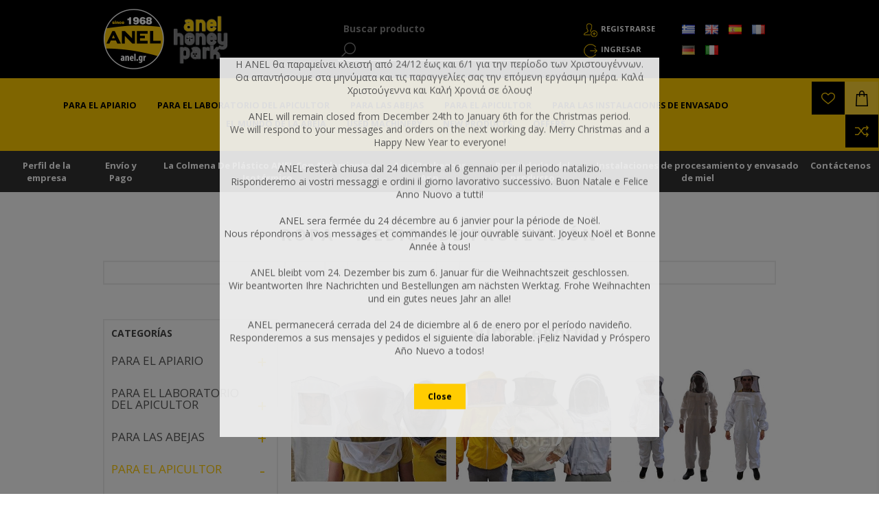

--- FILE ---
content_type: text/html; charset=utf-8
request_url: https://www.anel.gr/es/para-el-apicultor/ropa-medios-de-proteccion
body_size: 29644
content:

<!DOCTYPE html>
<html lang="es"   class="html-category-page">
<head>
    <title>Ropa - Medios de protecci&#243;n</title>
	
		<!-- Google Tag Manager -->
	<script>(function(w,d,s,l,i){w[l]=w[l]||[];w[l].push({'gtm.start':
	new Date().getTime(),event:'gtm.js'});var f=d.getElementsByTagName(s)[0],
	j=d.createElement(s),dl=l!='dataLayer'?'&l='+l:'';j.async=true;j.src=
	'https://www.googletagmanager.com/gtm.js?id='+i+dl;f.parentNode.insertBefore(j,f);
	})(window,document,'script','dataLayer','GTM-T6DLKBH');
	
	
	</script>
	
	<script>
	  window.dataLayer = window.dataLayer || [];
	  function gtag(){dataLayer.push(arguments);}
	  gtag('js', new Date());

	  gtag('config', 'GTM-T6DLKBH');
	</script>
	
	<!-- End Google Tag Manager -->
	
    <meta http-equiv="Content-type" content="text/html;charset=UTF-8" />
    <meta name="description" content="Ropa - Medios de protecci&#243;n" />
    <meta name="keywords" content="Ρουχισμός - Προστατευτικά μέσα" />
    <meta name="generator" content="nopCommerce" />
    <meta name="viewport" content="width=device-width, initial-scale=1.0, user-scalable=0, minimum-scale=1.0, maximum-scale=2.0" />
    <meta name="google-site-verification" content="djBxZqQd-WSbiGQeXnbw3eQGHdF-mAPPVM8a963ecGw" />
    <link href='https://fonts.googleapis.com/css?family=Open+Sans:400,300,700' rel='stylesheet' type='text/css'>
    <link rel="stylesheet" href='/Content/ficons/css/font-awesome.min.css'>
    
    
    
    <script src="/Plugins/Widgets.ProductConfigurator/Scripts/configuratorAjaxCart.js"></script>
    

    <link href="/bundles/styles/cnoxacv8kegfcvd0fhgjmv8sjd4tll0aootffp2uij81?v=DygJWwTrlEOPgqjS_tO3OL2_VkK5Zkt0rCVdAR0w3Sw1" rel="stylesheet"/>

    
    <script src="/bundles/scripts/tqcwbavvznrtwauavlfjnn0yw6xr56_jdwcgqqluuci1?v=iL0alcSn7HJessc9733QR7Z-_ul54xFTcPY6CYYPzfI1"></script>


    <link rel="canonical" href="https://www.anel.gr/es/para-el-apicultor/ropa-medios-de-proteccion" />

    
    
    
    
<link rel="shortcut icon" href="https://www.anel.gr/favicon.ico" />


</head>
<body class="notAndroid23 category-page-body">
	<!-- Google Tag Manager (noscript) -->
<noscript><iframe src="https://www.googletagmanager.com/ns.html?id=GTM-T6DLKBH"
height="0" width="0" style="display:none;visibility:hidden"></iframe></noscript>
<!-- End Google Tag Manager (noscript) -->
    




<div class="ajax-loading-block-window" style="display: none">
</div>
<div id="dialog-notifications-success" title="Notificación" style="display:none;">
</div>
<div id="dialog-notifications-error" title="Error" style="display:none;">
</div>
<div id="bar-notification" class="bar-notification">
    <span class="close" title="Cerrar">&nbsp;</span>
</div>




<!--[if lte IE 7]>
    <div style="clear:both;height:59px;text-align:center;position:relative;">
        <a href="http://www.microsoft.com/windows/internet-explorer/default.aspx" target="_blank">
            <img src="/Themes/Brooklyn/Content/img/ie_warning.jpg" height="42" width="820" alt="You are using an outdated browser. For a faster, safer browsing experience, upgrade for free today." />
        </a>
    </div>
<![endif]-->


<div class="master-wrapper-page  items-per-row-three">
    
    


<div class="header header-2">

    
    <div class="header-upper">
        <div class="header-options-wrapper">


<div class="header-logo">
    <a href="/es/" class="logo">
            <img title="" alt="ANEL"  src="/Content/Images/LOGO-ANEL_2x.png" />
    </a>
	<a href="https://honeypark.gr" style="padding-left: 12px;" target="_blank" class="external-link honeypark-logo">
		<img style="bottom: 4px;height: 80px;position: relative;" title="honeypark" alt="honeypark" src="/Content/images/honeypark_logo.png">
		<span style="font-size:0px !important;">ANEL HoneyPark</span>
        <span class="link-info">Opens in a new window</span>
	</a>
	
</div>                            <div class="search-box store-search-box">
                    <form action="/es/search" id="small-search-box-form" method="get">    <label for="small-searchterms" style="font-size:0px;">Buscar producto</label>
    <input type="text" class="search-box-text" id="small-searchterms" autocomplete="off" name="q" placeholder="Buscar producto" title="Buscar producto" />







<input type="hidden" class="instantSearchResourceElement"
       data-highlightFirstFoundElement="false"
       data-minKeywordLength="1"
       data-instantSearchUrl="/es/instantSearchFor"
       data-homePageUrl="/es/"
       data-searchInProductDescriptions="false"
       data-numberOfVisibleProducts="12" />


<script id="instantSearchItemTemplate" type="text/x-kendo-template">
    <div class="instant-search-item" data-url="${ data.CustomProperties.Url }">
        <div class="img-block">
            <img src="${ data.DefaultPictureModel.ImageUrl }" alt="${ data.Name }" title="${ data.Name }" style="border: none">
        </div>
        <div class="detail">
            <div class="title">${ data.Name }</div>
            <div class="price"># var price = ""; if (data.ProductPrice.Price) { price = data.ProductPrice.Price } # #= price #</div>    
        </div>
    </div>
</script>
    <input type="submit" class="button-1 search-box-button" value="Buscar" style="background-color:#000;color:#fff;" />
        <script type="text/javascript">
            $("#small-search-box-form").submit(function(event) {
                if ($("#small-searchterms").val() == "") {
                    alert('Por favor, introduzca alguna palabra clave de búsqueda');
                    $("#small-searchterms").focus();
                    event.preventDefault();
                }
            });
        </script>
</form>
                </div>
            <div class="header-options">
                <div class="header-links-wrapper">
                    <div class="header-links">
    <ul>
        
            <li><a href="/es/register" class="ico-register">Registrarse</a></li>
            <li><a href="/es/login" class="ico-login">Ingresar</a></li>
                
    </ul>
            <script type="text/javascript">
            $(document).ready(function () {
                $('.header').on('mouseenter', '#topcartlink', function () {
                    $('#flyout-cart').addClass('active');
                });
                $('.header').on('mouseleave', '#topcartlink', function () {
                    $('#flyout-cart').removeClass('active');
                });
                $('.header').on('mouseenter', '#flyout-cart', function () {
                    $('#flyout-cart').addClass('active');
                });
                $('.header').on('mouseleave', '#flyout-cart', function () {
                    $('#flyout-cart').removeClass('active');
                });
            });
        </script>
</div>



                </div>
                <div class="header-selectors-wrapper">
                    
                    
                        <div class="language-selector">
                <ul class="language-list">
                        <li>
                            <a href="/es/changelanguage/2?returnurl=%2fes%2fpara-el-apicultor%2fropa-medios-de-proteccion" rel="nofollow" title="Ελληνικά">
                                
                                <img title='Ελληνικά' alt='Ελληνικά' 
                                     src="/Content/Images/flags/gr.png " />
                            </a>

                            
                        </li>
                        <li>
                            <a href="/es/changelanguage/1?returnurl=%2fes%2fpara-el-apicultor%2fropa-medios-de-proteccion" rel="nofollow" title="English">
                                
                                <img title='English' alt='English' 
                                     src="/Content/Images/flags/gb.png " />
                            </a>

                            
                        </li>
                        <li>
                            <a href="/es/changelanguage/3?returnurl=%2fes%2fpara-el-apicultor%2fropa-medios-de-proteccion" rel="nofollow" title="Espa&#241;ol">
                                
                                <img title='Espa&#241;ol' alt='Espa&#241;ol'  class=selected
                                     src="/Content/Images/flags/es.png " />
                            </a>

                            
                        </li>
                        <li>
                            <a href="/es/changelanguage/5?returnurl=%2fes%2fpara-el-apicultor%2fropa-medios-de-proteccion" rel="nofollow" title="Fran&#231;ais">
                                
                                <img title='Fran&#231;ais' alt='Fran&#231;ais' 
                                     src="/Content/Images/flags/fr.png " />
                            </a>

                            
                        </li>
                        <li>
                            <a href="/es/changelanguage/6?returnurl=%2fes%2fpara-el-apicultor%2fropa-medios-de-proteccion" rel="nofollow" title="Deutsch">
                                
                                <img title='Deutsch' alt='Deutsch' 
                                     src="/Content/Images/flags/de.png " />
                            </a>

                            
                        </li>
                        <li>
                            <a href="/es/changelanguage/7?returnurl=%2fes%2fpara-el-apicultor%2fropa-medios-de-proteccion" rel="nofollow" title="Italiano">
                                
                                <img title='Italiano' alt='Italiano' 
                                     src="/Content/Images/flags/it.png " />
                            </a>

                            
                        </li>
                </ul>

    </div>


                    
                </div>
            </div>
        </div>
    </div>
    <div class="container-header">
        <div class="header-lower">
            <div class="header-actions-wrapper">



                <div class="header-menu pictures-per-row-four">
                    <div class="close-menu">
                        <span>Close</span>
                    </div>







    <ul class="mega-menu"
        data-isRtlEnabled="false"
        data-enableClickForDropDown="false">



<li class="has-sublist">

        <a class="with-subcategories" href="/es/para-el-apiario"><span>PARA EL APIARIO</span></a>

        <div class="dropdown categories fullWidth boxes-6">
            <div class="row-wrapper">
                <div class="row"><div class="box">
                    <div class="picture">
                        <a href="/es/para-el-apiario/Colmenas-y-sus-piezas" title="Mostrar productos en la categor&#237;a Κυψέλες και τα Εξαρτήματα τους">
                            <img class="lazy" alt="Imagen de categor&#237;a Κυψέλες και τα Εξαρτήματα τ..." src="[data-uri]" data-original="https://www.anel.gr/content/images/thumbs/0001884_-_240.jpeg" />
                        </a>
                    </div>
                    <div class="details">
                        <div class="title">
                            <a href="/es/para-el-apiario/Colmenas-y-sus-piezas" title="Colmenas y sus piezas"><span>Colmenas y sus piezas</span></a>
                        </div>
                        <ul class="subcategories">
                                <li>
                                    <a href="/es/para-el-apiario/Colmenas-y-sus-piezas/Colmenas-de-pl%C3%A1stico-ANEL" title="Colmenas de pl&#225;stico ANEL">Colmenas de pl&#225;stico ANEL</a>
                                </li>
                                <li>
                                    <a href="/es/para-el-apiario/Colmenas-y-sus-piezas/Colmenas-de-madera" title="Colmenas de madera">Colmenas de madera</a>
                                </li>
                                <li>
                                    <a href="/es/para-el-apiario/Colmenas-y-sus-piezas/Panales" title="Panales">Panales</a>
                                </li>
                                <li>
                                    <a href="/es/para-el-apiario/Colmenas-y-sus-piezas/Alimentadores-Bebederos" title="Alimentadores - Bebederos">Alimentadores - Bebederos</a>
                                </li>
                                <li>
                                    <a href="/es/para-el-apiario/Colmenas-y-sus-piezas/Excluidores-de-reina--Excluidores-verticales" title="Excluidores de reina - Excluidores verticales">Excluidores de reina - Excluidores verticales</a>
                                </li>
                                <li>
                                    <a href="/es/para-el-apiario/Colmenas-y-sus-piezas/Reformaci%C3%B3n-de-colmenas" title="Reformaci&#243;n de colmenas">Reformaci&#243;n de colmenas</a>
                                </li>
                                <li>
                                    <a href="/es/para-el-apiario/Colmenas-y-sus-piezas/Cazapolen" title="Cazapolen">Cazapolen</a>
                                </li>
                                <li>
                                    <a href="/es/para-el-apiario/Colmenas-y-sus-piezas/Accesorios-auxiliares-de-Inspecci%C3%B3n" title="Accesorios auxiliares de Inspecci&#243;n">Accesorios auxiliares de Inspecci&#243;n</a>
                                </li>
                                <li>
                                    <a href="/es/para-el-apiario/Colmenas-y-sus-piezas/Rejillas-para-coleccionar-prop%C3%B3leos" title="Rejillas para coleccionar prop&#243;leos">Rejillas para coleccionar prop&#243;leos</a>
                                </li>
                                <li>
                                    <a href="/es/para-el-apiario/Colmenas-y-sus-piezas/Entretapas-Cubiertas-de-aislamiento-de-la-colmena" title="Entretapas - Cubiertas de aislamiento de la colmena">Entretapas - Cubiertas de aislamiento de la colmena</a>
                                </li>
                                <li>
                                    <a href="/es/para-el-apiario/Colmenas-y-sus-piezas/Mantenimiento-de-colmenas" title="Mantenimiento de colmenas">Mantenimiento de colmenas</a>
                                </li>

                        </ul>
                    </div>
                
</div><div class="box">
                    <div class="picture">
                        <a href="/es/para-el-apiario/Cr%C3%ADa-de-reinas-Jalea-Real" title="Mostrar productos en la categor&#237;a Βασιλοτροφία - Βασιλικός Πολτός">
                            <img class="lazy" alt="Imagen de categor&#237;a Βασιλοτροφία - Βασιλικός Πο..." src="[data-uri]" data-original="https://www.anel.gr/content/images/thumbs/0001885_-_240.jpeg" />
                        </a>
                    </div>
                    <div class="details">
                        <div class="title">
                            <a href="/es/para-el-apiario/Cr%C3%ADa-de-reinas-Jalea-Real" title="Cr&#237;a de reinas - Jalea Real"><span>Cr&#237;a de reinas - Jalea Real</span></a>
                        </div>
                        <ul class="subcategories">
                                <li>
                                    <a href="/es/para-el-apiario/Cr%C3%ADa-de-reinas-Jalea-Real/Cr%C3%ADa-de-reina-y-sistema-de-injerto-ANEL" title="Cr&#237;a de reina y sistema de injerto ANEL">Cr&#237;a de reina y sistema de injerto ANEL</a>
                                </li>
                                <li>
                                    <a href="/es/para-el-apiario/Cr%C3%ADa-de-reinas-Jalea-Real/Sistema-autom%C3%A1tico-Nicot-para-la-cr%C3%ADa-de-reinas" title="Sistema autom&#225;tico Nicot para la cr&#237;a de reinas">Sistema autom&#225;tico Nicot para la cr&#237;a de reinas</a>
                                </li>
                                <li>
                                    <a href="/es/para-el-apiario/Cr%C3%ADa-de-reinas-Jalea-Real/Injerto" title="Injerto">Injerto</a>
                                </li>
                                <li>
                                    <a href="/es/para-el-apiario/Cr%C3%ADa-de-reinas-Jalea-Real/Accesorios-para-la-cr%C3%ADa-de-reina" title="Accesorios para la cr&#237;a de reina">Accesorios para la cr&#237;a de reina</a>
                                </li>
                                <li>
                                    <a href="/es/para-el-apiario/Cr%C3%ADa-de-reinas-Jalea-Real/Extracci%C3%B3n-de-Jalea-Real" title="Extracci&#243;n de Jalea Real">Extracci&#243;n de Jalea Real</a>
                                </li>
                                <li>
                                    <a href="/es/para-el-apiario/Cr%C3%ADa-de-reinas-Jalea-Real/Inseminaci%C3%B3n-artificial" title="Inseminaci&#243;n artificial">Inseminaci&#243;n artificial</a>
                                </li>

                        </ul>
                    </div>
                
</div><div class="box">
                    <div class="picture">
                        <a href="/es/para-el-apiario/Enjambrazon" title="Mostrar productos en la categor&#237;a Αφεσμοί">
                            <img class="lazy" alt="Imagen de categor&#237;a Αφεσμοί" src="[data-uri]" data-original="https://www.anel.gr/content/images/thumbs/0004020_240.jpeg" />
                        </a>
                    </div>
                    <div class="details">
                        <div class="title">
                            <a href="/es/para-el-apiario/Enjambrazon" title="Enjambrazon"><span>Enjambrazon</span></a>
                        </div>
                        <ul class="subcategories">
                                <li>
                                    <a href="/es/para-el-apiario/Enjambrazon/Atrayente-de-enjambres-Se%C3%B1uelos" title="Atrayente de enjambres -Se&#241;uelos">Atrayente de enjambres -Se&#241;uelos</a>
                                </li>
                                <li>
                                    <a href="/es/para-el-apiario/Enjambrazon/Proselkistika-Afesmon-ANEL" title="Pheromonic Honeybee Swarm Attractants &quot;Allure&quot; by ANEL">Pheromonic Honeybee Swarm Attractants &quot;Allure&quot; by ANEL</a>
                                </li>
                                <li>
                                    <a href="/es/para-el-apiario/Enjambrazon/Captura-de-enjambres" title="Captura de enjambres">Captura de enjambres</a>
                                </li>

                        </ul>
                    </div>
                
</div><div class="box">
                    <div class="picture">
                        <a href="/es/para-el-apiario/Transporte-de-colmenas" title="Mostrar productos en la categor&#237;a Μεταφορά κυψελών">
                            <img class="lazy" alt="Imagen de categor&#237;a Μεταφορά κυψελών" src="[data-uri]" data-original="https://www.anel.gr/content/images/thumbs/0001887_-_240.jpeg" />
                        </a>
                    </div>
                    <div class="details">
                        <div class="title">
                            <a href="/es/para-el-apiario/Transporte-de-colmenas" title="Transporte de colmenas"><span>Transporte de colmenas</span></a>
                        </div>
                        <ul class="subcategories">
                                <li>
                                    <a href="/es/para-el-apiario/Transporte-de-colmenas/Transporte-motorizado" title="Transporte motorizado">Transporte motorizado</a>
                                </li>
                                <li>
                                    <a href="/es/para-el-apiario/Transporte-de-colmenas/Transporte-manual" title="Transporte manual">Transporte manual</a>
                                </li>

                        </ul>
                    </div>
                
</div></div><div class="row"><div class="box">
                    <div class="picture">
                        <a href="/es/para-el-apiario/Sistemas-seguridad-ap%C3%ADcolas" title="Mostrar productos en la categor&#237;a Συστήματα Εποπτείας - Ασφάλειας Μελισσοκομείου">
                            <img class="lazy" alt="Imagen de categor&#237;a Συστήματα Εποπτείας - Ασφάλ..." src="[data-uri]" data-original="https://www.anel.gr/content/images/thumbs/0002545_-_240.jpeg" />
                        </a>
                    </div>
                    <div class="details">
                        <div class="title">
                            <a href="/es/para-el-apiario/Sistemas-seguridad-ap%C3%ADcolas" title="Sistemas de seguridad ap&#237;colas"><span>Sistemas de seguridad ap&#237;colas</span></a>
                        </div>
                        <ul class="subcategories">
                                <li>
                                    <a href="/es/para-el-apiario/Sistemas-seguridad-ap%C3%ADcolas/psifiaki-katagrafi" title="Digital Recording of Inspections">Digital Recording of Inspections</a>
                                </li>
                                <li>
                                    <a href="/es/para-el-apiario/Sistemas-seguridad-ap%C3%ADcolas/B%C3%A1sculas-para-colmenas" title="B&#225;sculas para colmenas">B&#225;sculas para colmenas</a>
                                </li>

                        </ul>
                    </div>
                
</div><div class="box">
                    <div class="picture">
                        <a href="/es/para-el-apiario/Abejas" title="Mostrar productos en la categor&#237;a Μελίσσια - Παραφυάδες - Βασίλισσες">
                            <img class="lazy" alt="Imagen de categor&#237;a Μελίσσια - Παραφυάδες - Βασ..." src="[data-uri]" data-original="https://www.anel.gr/content/images/thumbs/0001889_-_240.jpeg" />
                        </a>
                    </div>
                    <div class="details">
                        <div class="title">
                            <a href="/es/para-el-apiario/Abejas" title="Abejas"><span>Abejas</span></a>
                        </div>
                        <ul class="subcategories">

                        </ul>
                    </div>
                
</div><div class="empty-box"></div><div class="empty-box"></div></div>
            </div>
        </div>
</li>


<li class="has-sublist">

        <a class="with-subcategories" href="/es/para-el-laboratorio-del-apicultor"><span>PARA EL LABORATORIO DEL APICULTOR</span></a>

        <div class="dropdown categories fullWidth boxes-4">
            <div class="row-wrapper">
                <div class="row"><div class="box">
                    <div class="picture">
                        <a href="/es/para-el-laboratorio-del-apicultor/La-preparaci%C3%B3n-de-su-material" title="Mostrar productos en la categor&#237;a Προετοιμασία υλικού">
                            <img class="lazy" alt="Imagen de categor&#237;a Προετοιμασία υλικού" src="[data-uri]" data-original="https://www.anel.gr/content/images/thumbs/0001890_-_290.jpeg" />
                        </a>
                    </div>
                    <div class="details">
                        <div class="title">
                            <a href="/es/para-el-laboratorio-del-apicultor/La-preparaci%C3%B3n-de-su-material" title="La preparaci&#243;n de su material"><span>La preparaci&#243;n de su material</span></a>
                        </div>
                        <ul class="subcategories">
                                <li>
                                    <a href="/es/para-el-laboratorio-del-apicultor/La-preparaci%C3%B3n-de-su-material/Marcaje-a-fuego" title="Marcaje a fuego">Marcaje a fuego</a>
                                </li>
                                <li>
                                    <a href="/es/para-el-laboratorio-del-apicultor/La-preparaci%C3%B3n-de-su-material/Preparaci%C3%B3n-de-los-cuadros" title="Preparaci&#243;n de los cuadros">Preparaci&#243;n de los cuadros</a>
                                </li>
                                <li>
                                    <a href="/es/para-el-laboratorio-del-apicultor/La-preparaci%C3%B3n-de-su-material/Desinfecci%C3%B3n" title="Desinfecci&#243;n">Desinfecci&#243;n</a>
                                </li>
                                <li>
                                    <a href="/es/para-el-laboratorio-del-apicultor/La-preparaci%C3%B3n-de-su-material/Tornillos" title="Tornillos">Tornillos</a>
                                </li>

                        </ul>
                    </div>
                
</div><div class="box">
                    <div class="picture">
                        <a href="/es/para-el-laboratorio-del-apicultor/Cosecha-de-Miel" title="Mostrar productos en la categor&#237;a Τρύγος Μελιού">
                            <img class="lazy" alt="Imagen de categor&#237;a Τρύγος Μελιού" src="[data-uri]" data-original="https://www.anel.gr/content/images/thumbs/0001897_-_290.jpeg" />
                        </a>
                    </div>
                    <div class="details">
                        <div class="title">
                            <a href="/es/para-el-laboratorio-del-apicultor/Cosecha-de-Miel" title="Cosecha de Miel"><span>Cosecha de Miel</span></a>
                        </div>
                        <ul class="subcategories">
                                <li>
                                    <a href="/es/para-el-laboratorio-del-apicultor/Cosecha-de-Miel/Desoperculaci%C3%B3n" title="Desoperculaci&#243;n">Desoperculaci&#243;n</a>
                                </li>
                                <li>
                                    <a href="/es/para-el-laboratorio-del-apicultor/Cosecha-de-Miel/Procesamiento-de-desoperculaci%C3%B3n" title="Procesamiento de desoperculaci&#243;n">Procesamiento de desoperculaci&#243;n</a>
                                </li>
                                <li>
                                    <a href="/es/para-el-laboratorio-del-apicultor/Cosecha-de-Miel/Extractores-de-miel" title="Extractores de miel">Extractores de miel</a>
                                </li>
                                <li>
                                    <a href="/es/para-el-laboratorio-del-apicultor/Cosecha-de-Miel/Alimentaci%C3%B3n-de-bomba-y-tanque-de-primera-filtraci%C3%B3n" title="Alimentaci&#243;n de bomba y tanque de primera filtraci&#243;n">Alimentaci&#243;n de bomba y tanque de primera filtraci&#243;n</a>
                                </li>
                                <li>
                                    <a href="/es/para-el-laboratorio-del-apicultor/Cosecha-de-Miel/Desoperculaci%C3%B3n-L%C3%ADneas-de-extracci%C3%B3n-autom%C3%A1ticas" title="Desoperculaci&#243;n - L&#237;neas de extracci&#243;n autom&#225;ticas">Desoperculaci&#243;n - L&#237;neas de extracci&#243;n autom&#225;ticas</a>
                                </li>

                        </ul>
                    </div>
                
</div><div class="box">
                    <div class="picture">
                        <a href="/es/para-el-laboratorio-del-apicultor/Productos-de-la-Colmena-de-procesamiento" title="Mostrar productos en la categor&#237;a Επεξεργασία Προιόντων Μέλισσας">
                            <img class="lazy" alt="Imagen de categor&#237;a Επεξεργασία Προιόντων Μέλισ..." src="[data-uri]" data-original="https://www.anel.gr/content/images/thumbs/0001892_-_290.jpeg" />
                        </a>
                    </div>
                    <div class="details">
                        <div class="title">
                            <a href="/es/para-el-laboratorio-del-apicultor/Productos-de-la-Colmena-de-procesamiento" title="Productos de la Colmena de procesamiento"><span>Productos de la Colmena de procesamiento</span></a>
                        </div>
                        <ul class="subcategories">
                                <li>
                                    <a href="/es/para-el-laboratorio-del-apicultor/Productos-de-la-Colmena-de-procesamiento/Procesamiento-de-polen" title="Procesamiento de polen">Procesamiento de polen</a>
                                </li>
                                <li>
                                    <a href="/es/para-el-laboratorio-del-apicultor/Productos-de-la-Colmena-de-procesamiento/Procesamiento-de-cera" title="Procesamiento de cera">Procesamiento de cera</a>
                                </li>
                                <li>
                                    <a href="/es/para-el-laboratorio-del-apicultor/Productos-de-la-Colmena-de-procesamiento/procesamiento-de-miel-2" title="Procesamiento de miel">Procesamiento de miel</a>
                                </li>
                                <li>
                                    <a href="/es/para-el-laboratorio-del-apicultor/Productos-de-la-Colmena-de-procesamiento/Procesamiento-de-prop%C3%B3leos" title="Procesamiento de prop&#243;leos">Procesamiento de prop&#243;leos</a>
                                </li>

                        </ul>
                    </div>
                
</div><div class="box">
                    <div class="picture">
                        <a href="/es/para-el-laboratorio-del-apicultor/Maquinaria-y-equipo-de-uso-general" title="Mostrar productos en la categor&#237;a Μηχανήματα &amp; Εξοπλισμός Γενικής Χρήσης">
                            <img class="lazy" alt="Imagen de categor&#237;a Μηχανήματα &amp; Εξοπλισμός Γεν..." src="[data-uri]" data-original="https://www.anel.gr/content/images/thumbs/0001893_-_290.jpeg" />
                        </a>
                    </div>
                    <div class="details">
                        <div class="title">
                            <a href="/es/para-el-laboratorio-del-apicultor/Maquinaria-y-equipo-de-uso-general" title="Maquinaria y equipo de uso general"><span>Maquinaria y equipo de uso general</span></a>
                        </div>
                        <ul class="subcategories">
                                <li>
                                    <a href="/es/para-el-laboratorio-del-apicultor/Maquinaria-y-equipo-de-uso-general/Compresores-de-aire" title="Compresores de aire">Compresores de aire</a>
                                </li>
                                <li>
                                    <a href="/es/para-el-laboratorio-del-apicultor/Maquinaria-y-equipo-de-uso-general/Equipo-de-protecci%C3%B3n-personal" title="Equipo de protecci&#243;n personal">Equipo de protecci&#243;n personal</a>
                                </li>
                                <li>
                                    <a href="/es/para-el-laboratorio-del-apicultor/Maquinaria-y-equipo-de-uso-general/Maquinaria-para-el-jard%C3%ADn" title="Maquinaria para el  jard&#237;n">Maquinaria para el  jard&#237;n</a>
                                </li>
                                <li>
                                    <a href="/es/para-el-laboratorio-del-apicultor/Maquinaria-y-equipo-de-uso-general/Carretilla-de-paletas" title="Carretilla de paletas">Carretilla de paletas</a>
                                </li>
                                <li>
                                    <a href="/es/para-el-laboratorio-del-apicultor/Maquinaria-y-equipo-de-uso-general/Estabilizadores-de-potencia" title="Estabilizadores de potencia">Estabilizadores de potencia</a>
                                </li>
                                <li>
                                    <a href="/es/para-el-laboratorio-del-apicultor/Maquinaria-y-equipo-de-uso-general/Limpiador-agua-a-presion" title="Limpiador agua a presion">Limpiador agua a presion</a>
                                </li>

                        </ul>
                    </div>
                
</div></div>
            </div>
        </div>
</li>


<li class="has-sublist">

        <a class="with-subcategories" href="/es/para-las-abejas"><span>PARA LAS ABEJAS</span></a>

        <div class="dropdown categories fullWidth boxes-2">
            <div class="row-wrapper">
                <div class="row"><div class="box">
                    <div class="picture">
                        <a href="/es/para-las-abejas/Alimentaci%C3%B3n-para-abejas-y-sus-m%C3%A1quinas-de-producci%C3%B3n" title="Mostrar productos en la categor&#237;a Τροφές Μελισσών και Μηχανήματα Παρακευής τους">
                            <img class="lazy" alt="Imagen de categor&#237;a Τροφές Μελισσών και Μηχανήμ..." src="[data-uri]" data-original="https://www.anel.gr/content/images/thumbs/0001894_-_290.jpeg" />
                        </a>
                    </div>
                    <div class="details">
                        <div class="title">
                            <a href="/es/para-las-abejas/Alimentaci%C3%B3n-para-abejas-y-sus-m%C3%A1quinas-de-producci%C3%B3n" title="Alimentaci&#243;n para abejas y sus m&#225;quinas de producci&#243;n"><span>Alimentaci&#243;n para abejas y sus m&#225;quinas de producci&#243;n</span></a>
                        </div>
                        <ul class="subcategories">
                                <li>
                                    <a href="/es/para-las-abejas/Alimentaci%C3%B3n-para-abejas-y-sus-m%C3%A1quinas-de-producci%C3%B3n/Alimentaci%C3%B3n" title="Alimentaci&#243;n">Alimentaci&#243;n</a>
                                </li>
                                <li>
                                    <a href="/es/para-las-abejas/Alimentaci%C3%B3n-para-abejas-y-sus-m%C3%A1quinas-de-producci%C3%B3n/eksoplismos-trofodosias" title="Feeding Equipment">Feeding Equipment</a>
                                </li>
                                <li>
                                    <a href="/es/para-las-abejas/Alimentaci%C3%B3n-para-abejas-y-sus-m%C3%A1quinas-de-producci%C3%B3n/Materias-primas-de-la-alimentaci%C3%B3n" title="Materias primas de la alimentaci&#243;n">Materias primas de la alimentaci&#243;n</a>
                                </li>
                                <li>
                                    <a href="/es/para-las-abejas/Alimentaci%C3%B3n-para-abejas-y-sus-m%C3%A1quinas-de-producci%C3%B3n/M%C3%A1quinas-para-la-producci%C3%B3n-de-alimentaci%C3%B3n" title="M&#225;quinas para la producci&#243;n de alimentaci&#243;n">M&#225;quinas para la producci&#243;n de alimentaci&#243;n</a>
                                </li>

                        </ul>
                    </div>
                
</div><div class="box">
                    <div class="picture">
                        <a href="/es/para-las-abejas/La-protecci%C3%B3n-de-las-abejas" title="Mostrar productos en la categor&#237;a Προστατεύοντας τις Μέλισσες">
                            <img class="lazy" alt="Imagen de categor&#237;a Προστατεύοντας τις Μέλισσες..." src="[data-uri]" data-original="https://www.anel.gr/content/images/thumbs/0001895_-_290.jpeg" />
                        </a>
                    </div>
                    <div class="details">
                        <div class="title">
                            <a href="/es/para-las-abejas/La-protecci%C3%B3n-de-las-abejas" title="La protecci&#243;n de las abejas"><span>La protecci&#243;n de las abejas</span></a>
                        </div>
                        <ul class="subcategories">
                                <li>
                                    <a href="/es/para-las-abejas/La-protecci%C3%B3n-de-las-abejas/Dispositivos-para-la--aplicaci%C3%B3n-de-tratamientos" title="Dispositivos para la  aplicaci&#243;n de tratamientos">Dispositivos para la  aplicaci&#243;n de tratamientos</a>
                                </li>
                                <li>
                                    <a href="/es/para-las-abejas/La-protecci%C3%B3n-de-las-abejas/Trampas-para-insectos" title="Trampas para insectos">Trampas para insectos</a>
                                </li>
                                <li>
                                    <a href="/es/para-las-abejas/La-protecci%C3%B3n-de-las-abejas/Pruebas-de-diagn%C3%B3stico" title="Pruebas de diagn&#243;stico">Pruebas de diagn&#243;stico</a>
                                </li>
                                <li>
                                    <a href="/es/para-las-abejas/La-protecci%C3%B3n-de-las-abejas/Suplementos-alimenticios" title="Suplementos alimenticios">Suplementos alimenticios</a>
                                </li>
                                <li>
                                    <a href="/es/para-las-abejas/La-protecci%C3%B3n-de-las-abejas/Productos-qu%C3%ADmicos" title="Productos qu&#237;micos">Productos qu&#237;micos</a>
                                </li>

                        </ul>
                    </div>
                
</div><div class="empty-box"></div><div class="empty-box"></div></div>
            </div>
        </div>
</li>


<li class="has-sublist">

        <a class="with-subcategories" href="/es/para-el-apicultor"><span>PARA EL APICULTOR</span></a>

        <div class="dropdown categories fullWidth boxes-5">
            <div class="row-wrapper">
                <div class="row"><div class="box">
                    <div class="picture">
                        <a href="/es/para-el-apicultor/ropa-medios-de-proteccion" title="Mostrar productos en la categor&#237;a Ρουχισμός - Προστατευτικά μέσα">
                            <img class="lazy" alt="Imagen de categor&#237;a Ρουχισμός - Προστατευτικά μ..." src="[data-uri]" data-original="https://www.anel.gr/content/images/thumbs/0002614_-_290.jpeg" />
                        </a>
                    </div>
                    <div class="details">
                        <div class="title">
                            <a href="/es/para-el-apicultor/ropa-medios-de-proteccion" title="Ropa - Medios de protecci&#243;n"><span>Ropa - Medios de protecci&#243;n</span></a>
                        </div>
                        <ul class="subcategories">
                                <li>
                                    <a href="/es/para-el-apicultor/ropa-medios-de-proteccion/Velos" title="Velos">Velos</a>
                                </li>
                                <li>
                                    <a href="/es/para-el-apicultor/ropa-medios-de-proteccion/Caretas-blus%C3%B3nes-Velos" title="Caretas blus&#243;nes - Velos">Caretas blus&#243;nes - Velos</a>
                                </li>
                                <li>
                                    <a href="/es/para-el-apicultor/ropa-medios-de-proteccion/Trajes-de-apicultura-Monos" title="Trajes de apicultura - Monos">Trajes de apicultura - Monos</a>
                                </li>
                                <li>
                                    <a href="/es/para-el-apicultor/ropa-medios-de-proteccion/Pantalones-de-apicultura" title="Pantalones de apicultura">Pantalones de apicultura</a>
                                </li>
                                <li>
                                    <a href="/es/para-el-apicultor/ropa-medios-de-proteccion/Guantes" title="Guantes">Guantes</a>
                                </li>
                                <li>
                                    <a href="/es/para-el-apicultor/ropa-medios-de-proteccion/Despu%C3%A9s-de-ser-picado" title="Despu&#233;s de ser picado">Despu&#233;s de ser picado</a>
                                </li>

                        </ul>
                    </div>
                
</div><div class="box">
                    <div class="picture">
                        <a href="/es/para-el-apicultor/Apicultores-Principiantes" title="Mostrar productos en la categor&#237;a Αρχάριοι Μελισσοκόμοι">
                            <img class="lazy" alt="Imagen de categor&#237;a Αρχάριοι Μελισσοκόμοι" src="[data-uri]" data-original="https://www.anel.gr/content/images/thumbs/0001899_-_290.jpeg" />
                        </a>
                    </div>
                    <div class="details">
                        <div class="title">
                            <a href="/es/para-el-apicultor/Apicultores-Principiantes" title="Apicultores Principiantes"><span>Apicultores Principiantes</span></a>
                        </div>
                        <ul class="subcategories">
                                <li>
                                    <a href="/es/para-el-apicultor/Apicultores-Principiantes/Kit-principiantes" title="Kit para principiantes">Kit para principiantes</a>
                                </li>

                        </ul>
                    </div>
                
</div><div class="box">
                    <div class="picture">
                        <a href="/es/para-el-apicultor/Heramientas-del-apicultor" title="Mostrar productos en la categor&#237;a Εργαλεία Μελισσοκόμου">
                            <img class="lazy" alt="Imagen de categor&#237;a Εργαλεία Μελισσοκόμου" src="[data-uri]" data-original="https://www.anel.gr/content/images/thumbs/0001900_-_290.jpeg" />
                        </a>
                    </div>
                    <div class="details">
                        <div class="title">
                            <a href="/es/para-el-apicultor/Heramientas-del-apicultor" title="Heramientas del apicultor"><span>Heramientas del apicultor</span></a>
                        </div>
                        <ul class="subcategories">
                                <li>
                                    <a href="/es/para-el-apicultor/Heramientas-del-apicultor/Ahumadores" title="Ahumadores">Ahumadores</a>
                                </li>
                                <li>
                                    <a href="/es/para-el-apicultor/Heramientas-del-apicultor/Rasquetas" title="Rasquetas">Rasquetas</a>
                                </li>
                                <li>
                                    <a href="/es/para-el-apicultor/Heramientas-del-apicultor/Cepillos-de-apicultura" title="Cepillos de apicultura">Cepillos de apicultura</a>
                                </li>

                        </ul>
                    </div>
                
</div><div class="box">
                    <div class="picture">
                        <a href="/es/para-el-apicultor/Material-educativo" title="Mostrar productos en la categor&#237;a Εκπαιδευτικό Υλικό &amp; Εκπαίδευση">
                            <img class="lazy" alt="Imagen de categor&#237;a Εκπαιδευτικό Υλικό &amp; Εκπαίδ..." src="[data-uri]" data-original="https://www.anel.gr/content/images/thumbs/0001901_-_290.jpeg" />
                        </a>
                    </div>
                    <div class="details">
                        <div class="title">
                            <a href="/es/para-el-apicultor/Material-educativo" title="Material educativo"><span>Material educativo</span></a>
                        </div>
                        <ul class="subcategories">
                                <li>
                                    <a href="/es/para-el-apicultor/Material-educativo/Seminarios" title="Seminarios">Seminarios</a>
                                </li>
                                <li>
                                    <a href="/es/para-el-apicultor/Material-educativo/dvd-cd" title="DVD - CD">DVD - CD</a>
                                </li>
                                <li>
                                    <a href="/es/para-el-apicultor/Material-educativo/Libros" title="Libros">Libros</a>
                                </li>

                        </ul>
                    </div>
                
</div></div><div class="row"><div class="box">
                    <div class="picture">
                        <a href="/es/para-el-apicultor/Servicios-para-apicultores" title="Mostrar productos en la categor&#237;a Υπηρεσίες για Μελισσοκόμους">
                            <img class="lazy" alt="Imagen de categor&#237;a Υπηρεσίες για Μελισσοκόμους..." src="[data-uri]" data-original="https://www.anel.gr/content/images/thumbs/0001902_-_290.jpeg" />
                        </a>
                    </div>
                    <div class="details">
                        <div class="title">
                            <a href="/es/para-el-apicultor/Servicios-para-apicultores" title="Servicios para apicultores"><span>Servicios para apicultores</span></a>
                        </div>
                        <ul class="subcategories">

                        </ul>
                    </div>
                
</div><div class="empty-box"></div><div class="empty-box"></div><div class="empty-box"></div></div>
            </div>
        </div>
</li>


<li class="has-sublist">

        <a class="with-subcategories" href="/es/para-las-instalaciones-de-envasado"><span>PARA LAS INSTALACIONES DE ENVASADO</span></a>

        <div class="dropdown categories fullWidth boxes-7">
            <div class="row-wrapper">
                <div class="row"><div class="box">
                    <div class="picture">
                        <a href="/es/para-las-instalaciones-de-envasado/Procesamiento-de-miel" title="Mostrar productos en la categor&#237;a Μηχανήματα Επεξεργασίας Μελιού">
                            <img class="lazy" alt="Imagen de categor&#237;a Μηχανήματα Επεξεργασίας Μελ..." src="[data-uri]" data-original="https://www.anel.gr/content/images/thumbs/0001914_-_290.jpeg" />
                        </a>
                    </div>
                    <div class="details">
                        <div class="title">
                            <a href="/es/para-las-instalaciones-de-envasado/Procesamiento-de-miel" title="Procesamiento de miel"><span>Procesamiento de miel</span></a>
                        </div>
                        <ul class="subcategories">
                                <li>
                                    <a href="/es/para-las-instalaciones-de-envasado/Procesamiento-de-miel/C%C3%A1mara-de-calentamiento-de-las-instalaciones-de-envasado" title="C&#225;mara de calentamiento de las instalaciones de envasado">C&#225;mara de calentamiento de las instalaciones de envasado</a>
                                </li>
                                <li>
                                    <a href="/es/para-las-instalaciones-de-envasado/Procesamiento-de-miel/Mezcladores-para-instalaciones-de-envasado" title="Mezcladores para instalaciones de envasado">Mezcladores para instalaciones de envasado</a>
                                </li>
                                <li>
                                    <a href="/es/para-las-instalaciones-de-envasado/Procesamiento-de-miel/Bombas-para-la-miel" title="Bombas para la  miel">Bombas para la  miel</a>
                                </li>
                                <li>
                                    <a href="/es/para-las-instalaciones-de-envasado/Procesamiento-de-miel/FiltradoM" title="Filtrado">Filtrado</a>
                                </li>
                                <li>
                                    <a href="/es/para-las-instalaciones-de-envasado/Procesamiento-de-miel/Tanques-para-las-instalaciones-de-envasado" title="Tanques para las instalaciones de envasado">Tanques para las instalaciones de envasado</a>
                                </li>
                                <li>
                                    <a href="/es/para-las-instalaciones-de-envasado/Procesamiento-de-miel/B%C3%A1sculas" title="B&#225;sculas">B&#225;sculas</a>
                                </li>
                                <li>
                                    <a href="/es/para-las-instalaciones-de-envasado/Procesamiento-de-miel/Conexi%C3%B3nes-y-tubos-para-el-trasvase-de-miel" title="Conexi&#243;nes y tubos para el trasvase de miel">Conexi&#243;nes y tubos para el trasvase de miel</a>
                                </li>

                        </ul>
                    </div>
                
</div><div class="box">
                    <div class="picture">
                        <a href="/es/para-las-instalaciones-de-envasado/M%C3%A1quinas-envasadoras-para-la-miel" title="Mostrar productos en la categor&#237;a Μηχανήματα Τυποποίησης-Συσκευασίας Μελιού">
                            <img class="lazy" alt="Imagen de categor&#237;a Μηχανήματα Τυποποίησης-Συσκ..." src="[data-uri]" data-original="https://www.anel.gr/content/images/thumbs/0001915_-_290.jpeg" />
                        </a>
                    </div>
                    <div class="details">
                        <div class="title">
                            <a href="/es/para-las-instalaciones-de-envasado/M%C3%A1quinas-envasadoras-para-la-miel" title="M&#225;quinas envasadoras para la miel"><span>M&#225;quinas envasadoras para la miel</span></a>
                        </div>
                        <ul class="subcategories">
                                <li>
                                    <a href="/es/para-las-instalaciones-de-envasado/M%C3%A1quinas-envasadoras-para-la-miel/Mesas-giratorias-Cintas-transportadoras" title="Mesas giratorias - Cintas transportadoras">Mesas giratorias - Cintas transportadoras</a>
                                </li>
                                <li>
                                    <a href="/es/para-las-instalaciones-de-envasado/M%C3%A1quinas-envasadoras-para-la-miel/M%C3%A1quinas-envasadoras" title="M&#225;quinas envasadoras">M&#225;quinas envasadoras</a>
                                </li>
                                <li>
                                    <a href="/es/para-las-instalaciones-de-envasado/M%C3%A1quinas-envasadoras-para-la-miel/M%C3%A1quinas-de-etiquetado" title="M&#225;quinas de etiquetado">M&#225;quinas de etiquetado</a>
                                </li>
                                <li>
                                    <a href="/es/para-las-instalaciones-de-envasado/M%C3%A1quinas-envasadoras-para-la-miel/Impresoras" title="Impresoras">Impresoras</a>
                                </li>
                                <li>
                                    <a href="/es/para-las-instalaciones-de-envasado/M%C3%A1quinas-envasadoras-para-la-miel/M%C3%A1quinas-de-desoperculaci%C3%B3n" title="M&#225;quinas de desoperculaci&#243;n">M&#225;quinas de desoperculaci&#243;n</a>
                                </li>
                                <li>
                                    <a href="/es/para-las-instalaciones-de-envasado/M%C3%A1quinas-envasadoras-para-la-miel/Sellador-de-contracci%C3%B3n-Embaladores" title="Sellador de contracci&#243;n - Embaladores">Sellador de contracci&#243;n - Embaladores</a>
                                </li>
                                <li>
                                    <a href="/es/para-las-instalaciones-de-envasado/M%C3%A1quinas-envasadoras-para-la-miel/M%C3%A1quinas-envasado-miel-porciones-individuales" title="M&#225;quinas de envasado de miel para porciones individuales">M&#225;quinas de envasado de miel para porciones individuales</a>
                                </li>

                        </ul>
                    </div>
                
</div><div class="box">
                    <div class="picture">
                        <a href="/es/para-las-instalaciones-de-envasado/Armarios-Bancos-de-trabajo" title="Mostrar productos en la categor&#237;a Ερμάρια-Πάγκοι Εργασίας">
                            <img class="lazy" alt="Imagen de categor&#237;a Ερμάρια-Πάγκοι Εργασίας" src="[data-uri]" data-original="https://www.anel.gr/content/images/thumbs/0001916_-_290.jpeg" />
                        </a>
                    </div>
                    <div class="details">
                        <div class="title">
                            <a href="/es/para-las-instalaciones-de-envasado/Armarios-Bancos-de-trabajo" title="Armarios - Bancos de trabajo"><span>Armarios - Bancos de trabajo</span></a>
                        </div>
                        <ul class="subcategories">
                                <li>
                                    <a href="/es/para-las-instalaciones-de-envasado/Armarios-Bancos-de-trabajo/Armarios" title="Armarios">Armarios</a>
                                </li>
                                <li>
                                    <a href="/es/para-las-instalaciones-de-envasado/Armarios-Bancos-de-trabajo/Bancos-de-trabajo" title="Bancos de trabajo">Bancos de trabajo</a>
                                </li>

                        </ul>
                    </div>
                
</div><div class="box">
                    <div class="picture">
                        <a href="/es/para-las-instalaciones-de-envasado/Higiene" title="Mostrar productos en la categor&#237;a Υγειονομικού Ενδιαφέροντος">
                            <img class="lazy" alt="Imagen de categor&#237;a Υγειονομικού Ενδιαφέροντος" src="[data-uri]" data-original="https://www.anel.gr/content/images/thumbs/0001917_-_290.jpeg" />
                        </a>
                    </div>
                    <div class="details">
                        <div class="title">
                            <a href="/es/para-las-instalaciones-de-envasado/Higiene" title="Higiene"><span>Higiene</span></a>
                        </div>
                        <ul class="subcategories">
                                <li>
                                    <a href="/es/para-las-instalaciones-de-envasado/Higiene/Productos-qu%C3%ADmicos-de-limpieza" title="Productos qu&#237;micos de limpieza">Productos qu&#237;micos de limpieza</a>
                                </li>
                                <li>
                                    <a href="/es/para-las-instalaciones-de-envasado/Higiene/Lavabos" title="Lavabos">Lavabos</a>
                                </li>
                                <li>
                                    <a href="/es/para-las-instalaciones-de-envasado/Higiene/Cortinas-de-tiras-Cortinas-de-aire" title="Cortinas de tiras - Cortinas de aire">Cortinas de tiras - Cortinas de aire</a>
                                </li>
                                <li>
                                    <a href="/es/para-las-instalaciones-de-envasado/Higiene/Trampas-de-insectos-para-las-instalaciones-de-envasado" title="Trampas de insectos para las instalaciones de envasado">Trampas de insectos para las instalaciones de envasado</a>
                                </li>
                                <li>
                                    <a href="/es/para-las-instalaciones-de-envasado/Higiene/Dispensadores-de-jab%C3%B3n" title="Dispensadores de jab&#243;n">Dispensadores de jab&#243;n</a>
                                </li>
                                <li>
                                    <a href="/es/para-las-instalaciones-de-envasado/Higiene/Secador-de-manos" title="Secador de manos">Secador de manos</a>
                                </li>
                                <li>
                                    <a href="/es/para-las-instalaciones-de-envasado/Higiene/Equipos-de-higiene-personal" title="Equipos de higiene personal">Equipos de higiene personal</a>
                                </li>

                        </ul>
                    </div>
                
</div></div><div class="row"><div class="box">
                    <div class="picture">
                        <a href="/es/para-las-instalaciones-de-envasado/Envase" title="Mostrar productos en la categor&#237;a Υλικά Συσκευασίας">
                            <img class="lazy" alt="Imagen de categor&#237;a Υλικά Συσκευασίας" src="[data-uri]" data-original="https://www.anel.gr/content/images/thumbs/0001921_-_290.jpeg" />
                        </a>
                    </div>
                    <div class="details">
                        <div class="title">
                            <a href="/es/para-las-instalaciones-de-envasado/Envase" title="Envase"><span>Envase</span></a>
                        </div>
                        <ul class="subcategories">
                                <li>
                                    <a href="/es/para-las-instalaciones-de-envasado/Envase/Embalaje-para-panales" title="Embalaje para panales">Embalaje para panales</a>
                                </li>
                                <li>
                                    <a href="/es/para-las-instalaciones-de-envasado/Envase/Frascos-de-vidrio" title="Frascos de vidrio">Frascos de vidrio</a>
                                </li>
                                <li>
                                    <a href="/es/para-las-instalaciones-de-envasado/Envase/Tapas-para-envases-de-vidrio" title="Tapas para envases de vidrio">Tapas para envases de vidrio</a>
                                </li>
                                <li>
                                    <a href="/es/para-las-instalaciones-de-envasado/Envase/Contenedores-met%C3%A1licos" title="Contenedores met&#225;licos">Contenedores met&#225;licos</a>
                                </li>
                                <li>
                                    <a href="/es/para-las-instalaciones-de-envasado/Envase/Contenedores-de-pl%C3%A1stico" title="Contenedores de pl&#225;stico">Contenedores de pl&#225;stico</a>
                                </li>
                                <li>
                                    <a href="/es/para-las-instalaciones-de-envasado/Envase/Etiquetas" title="Etiquetas">Etiquetas</a>
                                </li>
                                <li>
                                    <a href="/es/para-las-instalaciones-de-envasado/Envase/Viales-y-cuentagotas" title="Viales y cuentagotas">Viales y cuentagotas</a>
                                </li>
                                <li>
                                    <a href="/es/para-las-instalaciones-de-envasado/Envase/Contenedores-de-metal-para-el-transporte-de-miel" title="Contenedores de metal para el transporte de miel ">Contenedores de metal para el transporte de miel </a>
                                </li>
                                <li>
                                    <a href="/es/para-las-instalaciones-de-envasado/Envase/Contenedores-de-pl%C3%A1stico-para-el-transporte-de-miel" title="Contenedores de pl&#225;stico para el transporte de miel">Contenedores de pl&#225;stico para el transporte de miel</a>
                                </li>
                                <li>
                                    <a href="/es/para-las-instalaciones-de-envasado/Envase/Envases-miel" title="Envases de miel">Envases de miel</a>
                                </li>
                                <li>
                                    <a href="/es/para-las-instalaciones-de-envasado/Envase/envases-para-la-jale-real" title="Envases para la Jalea Real">Envases para la Jalea Real</a>
                                </li>
                                <li>
                                    <a href="/es/para-las-instalaciones-de-envasado/Envase/Papel-de-celof%C3%A1n" title="Papel de celof&#225;n">Papel de celof&#225;n</a>
                                </li>

                        </ul>
                    </div>
                
</div><div class="box">
                    <div class="picture">
                        <a href="/es/para-las-instalaciones-de-envasado/Instrumentos-de-Control-de-Calidad" title="Mostrar productos en la categor&#237;a Εξοπλισμός Χημικών Αναλύσεων">
                            <img class="lazy" alt="Imagen de categor&#237;a Εξοπλισμός Χημικών Αναλύσεω..." src="[data-uri]" data-original="https://www.anel.gr/content/images/thumbs/0001919_-_290.jpeg" />
                        </a>
                    </div>
                    <div class="details">
                        <div class="title">
                            <a href="/es/para-las-instalaciones-de-envasado/Instrumentos-de-Control-de-Calidad" title="Instrumentos de Control de Calidad"><span>Instrumentos de Control de Calidad</span></a>
                        </div>
                        <ul class="subcategories">
                                <li>
                                    <a href="/es/para-las-instalaciones-de-envasado/Instrumentos-de-Control-de-Calidad/genikos-ergastiriakos-eksoplismos" title="General Laboratory Equipment">General Laboratory Equipment</a>
                                </li>

                        </ul>
                    </div>
                
</div><div class="box">
                    <div class="picture">
                        <a href="/es/para-las-instalaciones-de-envasado/Instalaciones-de-muestra" title="Mostrar productos en la categor&#237;a Δείγματα Εγκαταστάσεων">
                            <img class="lazy" alt="Imagen de categor&#237;a Δείγματα Εγκαταστάσεων" src="[data-uri]" data-original="https://www.anel.gr/content/images/thumbs/0001920_-_290.jpeg" />
                        </a>
                    </div>
                    <div class="details">
                        <div class="title">
                            <a href="/es/para-las-instalaciones-de-envasado/Instalaciones-de-muestra" title="Instalaciones de muestra"><span>Instalaciones de muestra</span></a>
                        </div>
                        <ul class="subcategories">

                        </ul>
                    </div>
                
</div><div class="empty-box"></div></div>
            </div>
        </div>
</li>


<li class="has-sublist">

        <a class="with-subcategories" href="/es/el-mundo-de-la-abeja"><span>EL MUNDO DE LA ABEJA</span></a>

        <div class="dropdown categories fullWidth boxes-6">
            <div class="row-wrapper">
                <div class="row"><div class="box">
                    <div class="picture">
                        <a href="/es/el-mundo-de-la-abeja/Art%C3%ADculos-de-promoci%C3%B3n" title="Mostrar productos en la categor&#237;a Είδη Προώθησης">
                            <img class="lazy" alt="Imagen de categor&#237;a Είδη Προώθησης" src="[data-uri]" data-original="https://www.anel.gr/content/images/thumbs/0001922_-_290.jpeg" />
                        </a>
                    </div>
                    <div class="details">
                        <div class="title">
                            <a href="/es/el-mundo-de-la-abeja/Art%C3%ADculos-de-promoci%C3%B3n" title="Art&#237;culos de promoci&#243;n"><span>Art&#237;culos de promoci&#243;n</span></a>
                        </div>
                        <ul class="subcategories">

                        </ul>
                    </div>
                
</div><div class="box">
                    <div class="picture">
                        <a href="/es/el-mundo-de-la-abeja/Fabricaci%C3%B3n-de-velas" title="Mostrar productos en la categor&#237;a Κατασκευή Κεριών">
                            <img class="lazy" alt="Imagen de categor&#237;a Κατασκευή Κεριών" src="[data-uri]" data-original="https://www.anel.gr/content/images/thumbs/0001923_-_290.jpeg" />
                        </a>
                    </div>
                    <div class="details">
                        <div class="title">
                            <a href="/es/el-mundo-de-la-abeja/Fabricaci%C3%B3n-de-velas" title="Fabricaci&#243;n de velas"><span>Fabricaci&#243;n de velas</span></a>
                        </div>
                        <ul class="subcategories">
                                <li>
                                    <a href="/es/el-mundo-de-la-abeja/Fabricaci%C3%B3n-de-velas/Moldes-de-cera" title="Moldes de cera">Moldes de cera</a>
                                </li>
                                <li>
                                    <a href="/es/el-mundo-de-la-abeja/Fabricaci%C3%B3n-de-velas/Mechas" title="Mechas">Mechas</a>
                                </li>

                        </ul>
                    </div>
                
</div><div class="box">
                    <div class="picture">
                        <a href="/es/el-mundo-de-la-abeja/Aceites-esenciales" title="Mostrar productos en la categor&#237;a Αιθέρια Έλαια">
                            <img class="lazy" alt="Imagen de categor&#237;a Αιθέρια Έλαια" src="[data-uri]" data-original="https://www.anel.gr/content/images/thumbs/0001926_-_290.jpeg" />
                        </a>
                    </div>
                    <div class="details">
                        <div class="title">
                            <a href="/es/el-mundo-de-la-abeja/Aceites-esenciales" title="Aceites esenciales"><span>Aceites esenciales</span></a>
                        </div>
                        <ul class="subcategories">

                        </ul>
                    </div>
                
</div><div class="box">
                    <div class="picture">
                        <a href="/es/el-mundo-de-la-abeja/Cosm%C3%A9ticos" title="Mostrar productos en la categor&#237;a Είδη Περιποίησης">
                            <img class="lazy" alt="Imagen de categor&#237;a Είδη Περιποίησης" src="[data-uri]" data-original="https://www.anel.gr/content/images/thumbs/0001927_-_290.jpeg" />
                        </a>
                    </div>
                    <div class="details">
                        <div class="title">
                            <a href="/es/el-mundo-de-la-abeja/Cosm%C3%A9ticos" title="Cosm&#233;ticos"><span>Cosm&#233;ticos</span></a>
                        </div>
                        <ul class="subcategories">
                                <li>
                                    <a href="/es/el-mundo-de-la-abeja/Cosm%C3%A9ticos/cosm%C3%A9ticos-2" title="Cosm&#233;ticos">Cosm&#233;ticos</a>
                                </li>
                                <li>
                                    <a href="/es/el-mundo-de-la-abeja/Cosm%C3%A9ticos/Jabones" title="Jabones">Jabones</a>
                                </li>

                        </ul>
                    </div>
                
</div></div><div class="row"><div class="box">
                    <div class="picture">
                        <a href="/es/el-mundo-de-la-abeja/Decorati%C3%B3n-Juguetes-Regalos" title="Mostrar productos en la categor&#237;a Διακοσμητικά - Παιχνίδια - Δώρα">
                            <img class="lazy" alt="Imagen de categor&#237;a Διακοσμητικά - Παιχνίδια - ..." src="[data-uri]" data-original="https://www.anel.gr/content/images/thumbs/0001924_-_290.jpeg" />
                        </a>
                    </div>
                    <div class="details">
                        <div class="title">
                            <a href="/es/el-mundo-de-la-abeja/Decorati%C3%B3n-Juguetes-Regalos" title="Decorati&#243;n - Juguetes - Regalos"><span>Decorati&#243;n - Juguetes - Regalos</span></a>
                        </div>
                        <ul class="subcategories">

                        </ul>
                    </div>
                
</div><div class="box">
                    <div class="picture">
                        <a href="/es/el-mundo-de-la-abeja/Productos-de-la-Colmena" title="Mostrar productos en la categor&#237;a Προιόντα Μέλισσας">
                            <img class="lazy" alt="Imagen de categor&#237;a Προιόντα Μέλισσας" src="[data-uri]" data-original="https://www.anel.gr/content/images/thumbs/0001925_-_290.jpeg" />
                        </a>
                    </div>
                    <div class="details">
                        <div class="title">
                            <a href="/es/el-mundo-de-la-abeja/Productos-de-la-Colmena" title="Productos de la Colmena"><span>Productos de la Colmena</span></a>
                        </div>
                        <ul class="subcategories">
                                <li>
                                    <a href="/es/el-mundo-de-la-abeja/Productos-de-la-Colmena/Miel" title="Miel">Miel</a>
                                </li>
                                <li>
                                    <a href="/es/el-mundo-de-la-abeja/Productos-de-la-Colmena/Jalea-Real" title="Jalea Real">Jalea Real</a>
                                </li>
                                <li>
                                    <a href="/es/el-mundo-de-la-abeja/Productos-de-la-Colmena/Polen" title="Polen">Polen</a>
                                </li>
                                <li>
                                    <a href="/es/el-mundo-de-la-abeja/Productos-de-la-Colmena/Cera-de-abejas" title="Cera de abejas">Cera de abejas</a>
                                </li>
                                <li>
                                    <a href="/es/el-mundo-de-la-abeja/Productos-de-la-Colmena/Prop%C3%B3leos" title="Prop&#243;leos">Prop&#243;leos</a>
                                </li>
                                <li>
                                    <a href="/es/el-mundo-de-la-abeja/Productos-de-la-Colmena/Productos-con-miel" title="Productos con miel">Productos con miel</a>
                                </li>
                                <li>
                                    <a href="/es/el-mundo-de-la-abeja/Productos-de-la-Colmena/Panal-en-estuche" title="Panal en estuche">Panal en estuche</a>
                                </li>

                        </ul>
                    </div>
                
</div><div class="empty-box"></div><div class="empty-box"></div></div>
            </div>
        </div>
</li>


<li class="">

        <a class="" href="/es/metaxeirismena-mixanimata"><span>Used Machinery</span></a>

</li>    <li class="mobile-only ">
        
        <a href="/es/about-us" class="" title="Perfil de la empresa" ><span> Perfil de la empresa</span></a>

    </li>
    <li class="mobile-only ">
        
        <a href="/es/shipping-returns" class="" title="Env&#237;o y Pago" ><span> Env&#237;o y Pago</span></a>

    </li>
    <li class="mobile-only ">
        
        <a href="/es/anel-plastic-beehives" class="" title="La Colmena De Pl&#225;stico ANEL Con Aislamiento Isot&#233;rmico" ><span> La Colmena De Pl&#225;stico ANEL Con Aislamiento Isot&#233;rmico</span></a>

    </li>
    <li class="mobile-only ">
        
        <a href="/es/anel-beekeeper-app" class="" title="Anel Beekeeper App" ><span> Anel Beekeeper App</span></a>

    </li>
    <li class="mobile-only ">
        
        <a href="/es/product-properties" class="" title="Propiedades del producto" ><span> Propiedades del producto</span></a>

    </li>
    <li class="mobile-only ">
        
        <a href="/honey-packing" class="" title="Honey Processing &amp; Packaging" ><span> Honey Processing &amp; Packaging</span></a>

    </li>
    <li class="mobile-only ">
        
        <a href="/es/contactus" class="" title="Contact Us" ><span> Contact Us</span></a>

    </li>
    <li class="">
        
        <a href="/es/newproducts" class="" title="New Products" ><span> New Products</span></a>

    </li>
    <li class="">
        
        <a href="https://www.anel.gr/es/offers" class="" title="Offers" ><span> Offers</span></a>

    </li>

        
    </ul>
    <div class="menu-title"><span>Menu</span></div>
    <ul class="mega-menu-responsive">



<li class="has-sublist">

        <a class="with-subcategories" href="/es/para-el-apiario"><span>PARA EL APIARIO</span></a>

        <div class="plus-button"></div>
        <div class="sublist-wrap">
            <ul class="sublist">
                <li class="back-button">
                    <span>Back</span>
                </li>
                            <li class="has-sublist">
                <a href="/es/para-el-apiario/Colmenas-y-sus-piezas" title="Colmenas y sus piezas" class="with-subcategories"><span>Colmenas y sus piezas</span></a>
                <div class="plus-button"></div>
                <div class="sublist-wrap">
                    <ul class="sublist">
                        <li class="back-button">
                            <span>Back</span>
                        </li>
                                    <li class="has-sublist">
                <a href="/es/para-el-apiario/Colmenas-y-sus-piezas/Colmenas-de-pl%C3%A1stico-ANEL" title="Colmenas de pl&#225;stico ANEL" class="with-subcategories"><span>Colmenas de pl&#225;stico ANEL</span></a>
                <div class="plus-button"></div>
                <div class="sublist-wrap">
                    <ul class="sublist">
                        <li class="back-button">
                            <span>Back</span>
                        </li>
                                    <li>
                <a class="lastLevelCategory" href="/es/para-el-apiario/Colmenas-y-sus-piezas/Colmenas-de-pl%C3%A1stico-ANEL/Conjunto-de-colmenas-de-pl%C3%A1stico-ANEL" title="Conjunto de colmenas de pl&#225;stico ANEL"><span>Conjunto de colmenas de pl&#225;stico ANEL</span></a>
            </li>
            <li>
                <a class="lastLevelCategory" href="/es/para-el-apiario/Colmenas-y-sus-piezas/Colmenas-de-pl%C3%A1stico-ANEL/Alzas-ANEL-de-pl%C3%A1stico-con-aislamiento-PU" title="Alzas ANEL de pl&#225;stico con aislamiento PU"><span>Alzas ANEL de pl&#225;stico con aislamiento PU</span></a>
            </li>
            <li>
                <a class="lastLevelCategory" href="/es/para-el-apiario/Colmenas-y-sus-piezas/Colmenas-de-pl%C3%A1stico-ANEL/Fondos-sanitarios-m%C3%B3viles-de-pl%C3%A1stico-ANEL" title="Fondos sanitarios m&#243;viles de pl&#225;stico ANEL"><span>Fondos sanitarios m&#243;viles de pl&#225;stico ANEL</span></a>
            </li>
            <li>
                <a class="lastLevelCategory" href="/es/para-el-apiario/Colmenas-y-sus-piezas/Colmenas-de-pl%C3%A1stico-ANEL/Tapas-de-pl%C3%A1stico-ANEL" title="Tapas de pl&#225;stico ANEL"><span>Tapas de pl&#225;stico ANEL</span></a>
            </li>
            <li>
                <a class="lastLevelCategory" href="/es/para-el-apiario/Colmenas-y-sus-piezas/Colmenas-de-pl%C3%A1stico-ANEL/Cuadros-de-pl%C3%A1stico-de-la-marca-ANEL" title="Cuadros de pl&#225;stico de la marca ANEL"><span>Cuadros de pl&#225;stico de la marca ANEL</span></a>
            </li>


                    </ul>
                </div>
            </li>
            <li class="has-sublist">
                <a href="/es/para-el-apiario/Colmenas-y-sus-piezas/Colmenas-de-madera" title="Colmenas de madera" class="with-subcategories"><span>Colmenas de madera</span></a>
                <div class="plus-button"></div>
                <div class="sublist-wrap">
                    <ul class="sublist">
                        <li class="back-button">
                            <span>Back</span>
                        </li>
                                    <li>
                <a class="lastLevelCategory" href="/es/para-el-apiario/Colmenas-y-sus-piezas/Colmenas-de-madera/Fondos-sanitarios-m%C3%B3viles" title="Fondos sanitarios m&#243;viles"><span>Fondos sanitarios m&#243;viles</span></a>
            </li>
            <li>
                <a class="lastLevelCategory" href="/es/para-el-apiario/Colmenas-y-sus-piezas/Colmenas-de-madera/C%C3%A1maras-de-cr%C3%ADa" title="C&#225;maras de cr&#237;a"><span>C&#225;maras de cr&#237;a</span></a>
            </li>
            <li>
                <a class="lastLevelCategory" href="/es/para-el-apiario/Colmenas-y-sus-piezas/Colmenas-de-madera/Tapas-de-colmenas" title="Tapas de colmenas"><span>Tapas de colmenas</span></a>
            </li>
            <li>
                <a class="lastLevelCategory" href="/es/para-el-apiario/Colmenas-y-sus-piezas/Colmenas-de-madera/Colmenas-de-observaci%C3%B3n" title="Colmenas de observaci&#243;n"><span>Colmenas de observaci&#243;n</span></a>
            </li>
            <li>
                <a class="lastLevelCategory" href="/es/para-el-apiario/Colmenas-y-sus-piezas/Colmenas-de-madera/Conjunto-de-colmenas-de-madera" title="Conjunto de colmenas de madera"><span>Conjunto de colmenas de madera</span></a>
            </li>
            <li>
                <a class="lastLevelCategory" href="/es/para-el-apiario/Colmenas-y-sus-piezas/Colmenas-de-madera/Cuadros-de-madera" title="Cuadros de madera"><span>Cuadros de madera</span></a>
            </li>
            <li>
                <a class="lastLevelCategory" href="/es/para-el-apiario/Colmenas-y-sus-piezas/Colmenas-de-madera/Alzas-de-colmenas" title="Alzas de colmenas"><span>Alzas de colmenas</span></a>
            </li>
            <li>
                <a class="lastLevelCategory" href="/es/para-el-apiario/Colmenas-y-sus-piezas/Colmenas-de-madera/Puertas-de-colmenas" title="Puertas de colmenas"><span>Puertas de colmenas</span></a>
            </li>


                    </ul>
                </div>
            </li>
            <li>
                <a class="lastLevelCategory" href="/es/para-el-apiario/Colmenas-y-sus-piezas/Panales" title="Panales"><span>Panales</span></a>
            </li>
            <li class="has-sublist">
                <a href="/es/para-el-apiario/Colmenas-y-sus-piezas/Alimentadores-Bebederos" title="Alimentadores - Bebederos" class="with-subcategories"><span>Alimentadores - Bebederos</span></a>
                <div class="plus-button"></div>
                <div class="sublist-wrap">
                    <ul class="sublist">
                        <li class="back-button">
                            <span>Back</span>
                        </li>
                                    <li>
                <a class="lastLevelCategory" href="/es/para-el-apiario/Colmenas-y-sus-piezas/Alimentadores-Bebederos/Alimentadores-de-entrada" title="Alimentadores de entrada"><span>Alimentadores de entrada</span></a>
            </li>
            <li>
                <a class="lastLevelCategory" href="/es/para-el-apiario/Colmenas-y-sus-piezas/Alimentadores-Bebederos/Alimentadores-de-techo" title="Alimentadores de techo"><span>Alimentadores de techo</span></a>
            </li>
            <li>
                <a class="lastLevelCategory" href="/es/para-el-apiario/Colmenas-y-sus-piezas/Alimentadores-Bebederos/Alimentadores-de-cuadro" title="Alimentadores de cuadro"><span>Alimentadores de cuadro</span></a>
            </li>
            <li>
                <a class="lastLevelCategory" href="/es/para-el-apiario/Colmenas-y-sus-piezas/Alimentadores-Bebederos/e%CF%87oplismos-trofodosias" title="Feeding Equipment"><span>Feeding Equipment</span></a>
            </li>
            <li>
                <a class="lastLevelCategory" href="/es/para-el-apiario/Colmenas-y-sus-piezas/Alimentadores-Bebederos/Bebederos" title="Bebederos"><span>Bebederos</span></a>
            </li>


                    </ul>
                </div>
            </li>
            <li>
                <a class="lastLevelCategory" href="/es/para-el-apiario/Colmenas-y-sus-piezas/Excluidores-de-reina--Excluidores-verticales" title="Excluidores de reina - Excluidores verticales"><span>Excluidores de reina - Excluidores verticales</span></a>
            </li>
            <li class="has-sublist">
                <a href="/es/para-el-apiario/Colmenas-y-sus-piezas/Reformaci%C3%B3n-de-colmenas" title="Reformaci&#243;n de colmenas" class="with-subcategories"><span>Reformaci&#243;n de colmenas</span></a>
                <div class="plus-button"></div>
                <div class="sublist-wrap">
                    <ul class="sublist">
                        <li class="back-button">
                            <span>Back</span>
                        </li>
                                    <li>
                <a class="lastLevelCategory" href="/es/para-el-apiario/Colmenas-y-sus-piezas/Reformaci%C3%B3n-de-colmenas/Ventilaci%C3%B3n-entrada-y-enchufes-de-alimentaci%C3%B3n" title="Ventilaci&#243;n, entrada y  enchufes de alimentaci&#243;n"><span>Ventilaci&#243;n, entrada y  enchufes de alimentaci&#243;n</span></a>
            </li>
            <li>
                <a class="lastLevelCategory" href="/es/para-el-apiario/Colmenas-y-sus-piezas/Reformaci%C3%B3n-de-colmenas/Conectores-regulables-para-la-colmena" title="Conectores regulables para la colmena"><span>Conectores regulables para la colmena</span></a>
            </li>
            <li>
                <a class="lastLevelCategory" href="/es/para-el-apiario/Colmenas-y-sus-piezas/Reformaci%C3%B3n-de-colmenas/Simansi-Kypselis" title="Hive Signs and Numbering"><span>Hive Signs and Numbering</span></a>
            </li>
            <li>
                <a class="lastLevelCategory" href="/es/para-el-apiario/Colmenas-y-sus-piezas/Reformaci%C3%B3n-de-colmenas/Pies-de-la-colmena-Soportes" title="Pies de la colmena - Soportes"><span>Pies de la colmena - Soportes</span></a>
            </li>
            <li>
                <a class="lastLevelCategory" href="/es/para-el-apiario/Colmenas-y-sus-piezas/Reformaci%C3%B3n-de-colmenas/Escapes-de-abejas" title="Escapes de abejas"><span>Escapes de abejas</span></a>
            </li>
            <li>
                <a class="lastLevelCategory" href="/es/para-el-apiario/Colmenas-y-sus-piezas/Reformaci%C3%B3n-de-colmenas/Manijas-colmenas-Protectores-de-esquinas-Soportes-cuadros" title="Manijas para colmenas - Protectores de esquinas - Soportes de cuadros"><span>Manijas para colmenas - Protectores de esquinas - Soportes de cuadros</span></a>
            </li>


                    </ul>
                </div>
            </li>
            <li>
                <a class="lastLevelCategory" href="/es/para-el-apiario/Colmenas-y-sus-piezas/Cazapolen" title="Cazapolen"><span>Cazapolen</span></a>
            </li>
            <li>
                <a class="lastLevelCategory" href="/es/para-el-apiario/Colmenas-y-sus-piezas/Accesorios-auxiliares-de-Inspecci%C3%B3n" title="Accesorios auxiliares de Inspecci&#243;n"><span>Accesorios auxiliares de Inspecci&#243;n</span></a>
            </li>
            <li>
                <a class="lastLevelCategory" href="/es/para-el-apiario/Colmenas-y-sus-piezas/Rejillas-para-coleccionar-prop%C3%B3leos" title="Rejillas para coleccionar prop&#243;leos"><span>Rejillas para coleccionar prop&#243;leos</span></a>
            </li>
            <li>
                <a class="lastLevelCategory" href="/es/para-el-apiario/Colmenas-y-sus-piezas/Entretapas-Cubiertas-de-aislamiento-de-la-colmena" title="Entretapas - Cubiertas de aislamiento de la colmena"><span>Entretapas - Cubiertas de aislamiento de la colmena</span></a>
            </li>
            <li class="has-sublist">
                <a href="/es/para-el-apiario/Colmenas-y-sus-piezas/Mantenimiento-de-colmenas" title="Mantenimiento de colmenas" class="with-subcategories"><span>Mantenimiento de colmenas</span></a>
                <div class="plus-button"></div>
                <div class="sublist-wrap">
                    <ul class="sublist">
                        <li class="back-button">
                            <span>Back</span>
                        </li>
                                    <li>
                <a class="lastLevelCategory" href="/es/para-el-apiario/Colmenas-y-sus-piezas/Mantenimiento-de-colmenas/Cebadores-Agentes-de-secado" title="Cebadores - Agentes de secado"><span>Cebadores - Agentes de secado</span></a>
            </li>
            <li>
                <a class="lastLevelCategory" href="/es/para-el-apiario/Colmenas-y-sus-piezas/Mantenimiento-de-colmenas/Colores" title="Colores"><span>Colores</span></a>
            </li>
            <li>
                <a class="lastLevelCategory" href="/es/para-el-apiario/Colmenas-y-sus-piezas/Mantenimiento-de-colmenas/Disolventes-de-pintura" title="Disolventes de pintura"><span>Disolventes de pintura</span></a>
            </li>
            <li>
                <a class="lastLevelCategory" href="/es/para-el-apiario/Colmenas-y-sus-piezas/Mantenimiento-de-colmenas/Herramientas-de-pintura" title="Herramientas de pintura"><span>Herramientas de pintura</span></a>
            </li>


                    </ul>
                </div>
            </li>


                    </ul>
                </div>
            </li>
            <li class="has-sublist">
                <a href="/es/para-el-apiario/Cr%C3%ADa-de-reinas-Jalea-Real" title="Cr&#237;a de reinas - Jalea Real" class="with-subcategories"><span>Cr&#237;a de reinas - Jalea Real</span></a>
                <div class="plus-button"></div>
                <div class="sublist-wrap">
                    <ul class="sublist">
                        <li class="back-button">
                            <span>Back</span>
                        </li>
                                    <li>
                <a class="lastLevelCategory" href="/es/para-el-apiario/Cr%C3%ADa-de-reinas-Jalea-Real/Cr%C3%ADa-de-reina-y-sistema-de-injerto-ANEL" title="Cr&#237;a de reina y sistema de injerto ANEL"><span>Cr&#237;a de reina y sistema de injerto ANEL</span></a>
            </li>
            <li>
                <a class="lastLevelCategory" href="/es/para-el-apiario/Cr%C3%ADa-de-reinas-Jalea-Real/Sistema-autom%C3%A1tico-Nicot-para-la-cr%C3%ADa-de-reinas" title="Sistema autom&#225;tico Nicot para la cr&#237;a de reinas"><span>Sistema autom&#225;tico Nicot para la cr&#237;a de reinas</span></a>
            </li>
            <li>
                <a class="lastLevelCategory" href="/es/para-el-apiario/Cr%C3%ADa-de-reinas-Jalea-Real/Injerto" title="Injerto"><span>Injerto</span></a>
            </li>
            <li>
                <a class="lastLevelCategory" href="/es/para-el-apiario/Cr%C3%ADa-de-reinas-Jalea-Real/Accesorios-para-la-cr%C3%ADa-de-reina" title="Accesorios para la cr&#237;a de reina"><span>Accesorios para la cr&#237;a de reina</span></a>
            </li>
            <li>
                <a class="lastLevelCategory" href="/es/para-el-apiario/Cr%C3%ADa-de-reinas-Jalea-Real/Extracci%C3%B3n-de-Jalea-Real" title="Extracci&#243;n de Jalea Real"><span>Extracci&#243;n de Jalea Real</span></a>
            </li>
            <li>
                <a class="lastLevelCategory" href="/es/para-el-apiario/Cr%C3%ADa-de-reinas-Jalea-Real/Inseminaci%C3%B3n-artificial" title="Inseminaci&#243;n artificial"><span>Inseminaci&#243;n artificial</span></a>
            </li>


                    </ul>
                </div>
            </li>
            <li class="has-sublist">
                <a href="/es/para-el-apiario/Enjambrazon" title="Enjambrazon" class="with-subcategories"><span>Enjambrazon</span></a>
                <div class="plus-button"></div>
                <div class="sublist-wrap">
                    <ul class="sublist">
                        <li class="back-button">
                            <span>Back</span>
                        </li>
                                    <li>
                <a class="lastLevelCategory" href="/es/para-el-apiario/Enjambrazon/Atrayente-de-enjambres-Se%C3%B1uelos" title="Atrayente de enjambres -Se&#241;uelos"><span>Atrayente de enjambres -Se&#241;uelos</span></a>
            </li>
            <li>
                <a class="lastLevelCategory" href="/es/para-el-apiario/Enjambrazon/Proselkistika-Afesmon-ANEL" title="Pheromonic Honeybee Swarm Attractants &quot;Allure&quot; by ANEL"><span>Pheromonic Honeybee Swarm Attractants &quot;Allure&quot; by ANEL</span></a>
            </li>
            <li>
                <a class="lastLevelCategory" href="/es/para-el-apiario/Enjambrazon/Captura-de-enjambres" title="Captura de enjambres"><span>Captura de enjambres</span></a>
            </li>


                    </ul>
                </div>
            </li>
            <li class="has-sublist">
                <a href="/es/para-el-apiario/Transporte-de-colmenas" title="Transporte de colmenas" class="with-subcategories"><span>Transporte de colmenas</span></a>
                <div class="plus-button"></div>
                <div class="sublist-wrap">
                    <ul class="sublist">
                        <li class="back-button">
                            <span>Back</span>
                        </li>
                                    <li>
                <a class="lastLevelCategory" href="/es/para-el-apiario/Transporte-de-colmenas/Transporte-motorizado" title="Transporte motorizado"><span>Transporte motorizado</span></a>
            </li>
            <li>
                <a class="lastLevelCategory" href="/es/para-el-apiario/Transporte-de-colmenas/Transporte-manual" title="Transporte manual"><span>Transporte manual</span></a>
            </li>


                    </ul>
                </div>
            </li>
            <li class="has-sublist">
                <a href="/es/para-el-apiario/Sistemas-seguridad-ap%C3%ADcolas" title="Sistemas de seguridad ap&#237;colas" class="with-subcategories"><span>Sistemas de seguridad ap&#237;colas</span></a>
                <div class="plus-button"></div>
                <div class="sublist-wrap">
                    <ul class="sublist">
                        <li class="back-button">
                            <span>Back</span>
                        </li>
                                    <li>
                <a class="lastLevelCategory" href="/es/para-el-apiario/Sistemas-seguridad-ap%C3%ADcolas/psifiaki-katagrafi" title="Digital Recording of Inspections"><span>Digital Recording of Inspections</span></a>
            </li>
            <li>
                <a class="lastLevelCategory" href="/es/para-el-apiario/Sistemas-seguridad-ap%C3%ADcolas/B%C3%A1sculas-para-colmenas" title="B&#225;sculas para colmenas"><span>B&#225;sculas para colmenas</span></a>
            </li>


                    </ul>
                </div>
            </li>
            <li>
                <a class="lastLevelCategory" href="/es/para-el-apiario/Abejas" title="Abejas"><span>Abejas</span></a>
            </li>

            </ul>
        </div>

</li>




<li class="has-sublist">

        <a class="with-subcategories" href="/es/para-el-laboratorio-del-apicultor"><span>PARA EL LABORATORIO DEL APICULTOR</span></a>

        <div class="plus-button"></div>
        <div class="sublist-wrap">
            <ul class="sublist">
                <li class="back-button">
                    <span>Back</span>
                </li>
                            <li class="has-sublist">
                <a href="/es/para-el-laboratorio-del-apicultor/La-preparaci%C3%B3n-de-su-material" title="La preparaci&#243;n de su material" class="with-subcategories"><span>La preparaci&#243;n de su material</span></a>
                <div class="plus-button"></div>
                <div class="sublist-wrap">
                    <ul class="sublist">
                        <li class="back-button">
                            <span>Back</span>
                        </li>
                                    <li class="has-sublist">
                <a href="/es/para-el-laboratorio-del-apicultor/La-preparaci%C3%B3n-de-su-material/Marcaje-a-fuego" title="Marcaje a fuego" class="with-subcategories"><span>Marcaje a fuego</span></a>
                <div class="plus-button"></div>
                <div class="sublist-wrap">
                    <ul class="sublist">
                        <li class="back-button">
                            <span>Back</span>
                        </li>
                                    <li>
                <a class="lastLevelCategory" href="/es/para-el-laboratorio-del-apicultor/La-preparaci%C3%B3n-de-su-material/Marcaje-a-fuego/Marcadores-a-fuego" title="Marcadores a fuego"><span>Marcadores a fuego</span></a>
            </li>
            <li>
                <a class="lastLevelCategory" href="/es/para-el-laboratorio-del-apicultor/La-preparaci%C3%B3n-de-su-material/Marcaje-a-fuego/Caracteres-para-los-marcadores-a-fuego" title="Caracteres  para los marcadores a fuego"><span>Caracteres  para los marcadores a fuego</span></a>
            </li>
            <li>
                <a class="lastLevelCategory" href="/es/para-el-laboratorio-del-apicultor/La-preparaci%C3%B3n-de-su-material/Marcaje-a-fuego/Accesorios-del-marcador-a-fuego-y-piezas-de-repuesto" title="Accesorios del marcador a fuego y piezas de repuesto"><span>Accesorios del marcador a fuego y piezas de repuesto</span></a>
            </li>


                    </ul>
                </div>
            </li>
            <li class="has-sublist">
                <a href="/es/para-el-laboratorio-del-apicultor/La-preparaci%C3%B3n-de-su-material/Preparaci%C3%B3n-de-los-cuadros" title="Preparaci&#243;n de los cuadros" class="with-subcategories"><span>Preparaci&#243;n de los cuadros</span></a>
                <div class="plus-button"></div>
                <div class="sublist-wrap">
                    <ul class="sublist">
                        <li class="back-button">
                            <span>Back</span>
                        </li>
                                    <li>
                <a class="lastLevelCategory" href="/es/para-el-laboratorio-del-apicultor/La-preparaci%C3%B3n-de-su-material/Preparaci%C3%B3n-de-los-cuadros/Dispositivo-para-fijar-el-alambre" title="Dispositivo para fijar el alambre"><span>Dispositivo para fijar el alambre</span></a>
            </li>
            <li>
                <a class="lastLevelCategory" href="/es/para-el-laboratorio-del-apicultor/La-preparaci%C3%B3n-de-su-material/Preparaci%C3%B3n-de-los-cuadros/Remaches-Aplicador-de-ojales" title="Remaches - Aplicador de ojales"><span>Remaches - Aplicador de ojales</span></a>
            </li>
            <li>
                <a class="lastLevelCategory" href="/es/para-el-laboratorio-del-apicultor/La-preparaci%C3%B3n-de-su-material/Preparaci%C3%B3n-de-los-cuadros/Sujetador-de-alambre" title="Sujetador de alambre"><span>Sujetador de alambre</span></a>
            </li>
            <li>
                <a class="lastLevelCategory" href="/es/para-el-laboratorio-del-apicultor/La-preparaci%C3%B3n-de-su-material/Preparaci%C3%B3n-de-los-cuadros/Dispositivos-para-insertar-el-alambre" title="Dispositivos para insertar el alambre"><span>Dispositivos para insertar el alambre</span></a>
            </li>
            <li>
                <a class="lastLevelCategory" href="/es/para-el-laboratorio-del-apicultor/La-preparaci%C3%B3n-de-su-material/Preparaci%C3%B3n-de-los-cuadros/Ojales" title="Ojales"><span>Ojales</span></a>
            </li>
            <li>
                <a class="lastLevelCategory" href="/es/para-el-laboratorio-del-apicultor/La-preparaci%C3%B3n-de-su-material/Preparaci%C3%B3n-de-los-cuadros/Alambres" title="Alambres"><span>Alambres</span></a>
            </li>
            <li>
                <a class="lastLevelCategory" href="/es/para-el-laboratorio-del-apicultor/La-preparaci%C3%B3n-de-su-material/Preparaci%C3%B3n-de-los-cuadros/Tensor-de-alambre" title="Tensor de alambre"><span>Tensor de alambre</span></a>
            </li>


                    </ul>
                </div>
            </li>
            <li>
                <a class="lastLevelCategory" href="/es/para-el-laboratorio-del-apicultor/La-preparaci%C3%B3n-de-su-material/Desinfecci%C3%B3n" title="Desinfecci&#243;n"><span>Desinfecci&#243;n</span></a>
            </li>
            <li>
                <a class="lastLevelCategory" href="/es/para-el-laboratorio-del-apicultor/La-preparaci%C3%B3n-de-su-material/Tornillos" title="Tornillos"><span>Tornillos</span></a>
            </li>


                    </ul>
                </div>
            </li>
            <li class="has-sublist">
                <a href="/es/para-el-laboratorio-del-apicultor/Cosecha-de-Miel" title="Cosecha de Miel" class="with-subcategories"><span>Cosecha de Miel</span></a>
                <div class="plus-button"></div>
                <div class="sublist-wrap">
                    <ul class="sublist">
                        <li class="back-button">
                            <span>Back</span>
                        </li>
                                    <li class="has-sublist">
                <a href="/es/para-el-laboratorio-del-apicultor/Cosecha-de-Miel/Desoperculaci%C3%B3n" title="Desoperculaci&#243;n" class="with-subcategories"><span>Desoperculaci&#243;n</span></a>
                <div class="plus-button"></div>
                <div class="sublist-wrap">
                    <ul class="sublist">
                        <li class="back-button">
                            <span>Back</span>
                        </li>
                                    <li>
                <a class="lastLevelCategory" href="/es/para-el-laboratorio-del-apicultor/Cosecha-de-Miel/Desoperculaci%C3%B3n/Desoperculaci%C3%B3n-manual" title="Desoperculaci&#243;n manual"><span>Desoperculaci&#243;n manual</span></a>
            </li>
            <li>
                <a class="lastLevelCategory" href="/es/para-el-laboratorio-del-apicultor/Cosecha-de-Miel/Desoperculaci%C3%B3n/Maquinas-de-desoperculaci%C3%B3n-autom%C3%A1tica" title="Maquinas de desoperculaci&#243;n autom&#225;tica"><span>Maquinas de desoperculaci&#243;n autom&#225;tica</span></a>
            </li>
            <li>
                <a class="lastLevelCategory" href="/es/para-el-laboratorio-del-apicultor/Cosecha-de-Miel/Desoperculaci%C3%B3n/Aparatos-de-m%C3%A1quinas-de-desoperculaci%C3%B3n" title="Aparatos de m&#225;quinas de desoperculaci&#243;n"><span>Aparatos de m&#225;quinas de desoperculaci&#243;n</span></a>
            </li>


                    </ul>
                </div>
            </li>
            <li class="has-sublist">
                <a href="/es/para-el-laboratorio-del-apicultor/Cosecha-de-Miel/Procesamiento-de-desoperculaci%C3%B3n" title="Procesamiento de desoperculaci&#243;n" class="with-subcategories"><span>Procesamiento de desoperculaci&#243;n</span></a>
                <div class="plus-button"></div>
                <div class="sublist-wrap">
                    <ul class="sublist">
                        <li class="back-button">
                            <span>Back</span>
                        </li>
                                    <li>
                <a class="lastLevelCategory" href="/es/para-el-laboratorio-del-apicultor/Cosecha-de-Miel/Procesamiento-de-desoperculaci%C3%B3n/Licuadoras-de-op%C3%A9rculos" title="Licuadoras de op&#233;rculos"><span>Licuadoras de op&#233;rculos</span></a>
            </li>
            <li>
                <a class="lastLevelCategory" href="/es/para-el-laboratorio-del-apicultor/Cosecha-de-Miel/Procesamiento-de-desoperculaci%C3%B3n/Prensa-de-husillo-de-op%C3%A9rculos" title="Prensa de husillo de op&#233;rculos"><span>Prensa de husillo de op&#233;rculos</span></a>
            </li>
            <li>
                <a class="lastLevelCategory" href="/es/para-el-laboratorio-del-apicultor/Cosecha-de-Miel/Procesamiento-de-desoperculaci%C3%B3n/Secador-de-op%C3%A9rculos-en-bolsas" title="Secador de op&#233;rculos en bolsas"><span>Secador de op&#233;rculos en bolsas</span></a>
            </li>


                    </ul>
                </div>
            </li>
            <li class="has-sublist">
                <a href="/es/para-el-laboratorio-del-apicultor/Cosecha-de-Miel/Extractores-de-miel" title="Extractores de miel" class="with-subcategories"><span>Extractores de miel</span></a>
                <div class="plus-button"></div>
                <div class="sublist-wrap">
                    <ul class="sublist">
                        <li class="back-button">
                            <span>Back</span>
                        </li>
                                    <li>
                <a class="lastLevelCategory" href="/es/para-el-laboratorio-del-apicultor/Cosecha-de-Miel/Extractores-de-miel/Extractores-el%C3%A9ctricos-de-miel" title="Extractores el&#233;ctricos de miel"><span>Extractores el&#233;ctricos de miel</span></a>
            </li>
            <li>
                <a class="lastLevelCategory" href="/es/para-el-laboratorio-del-apicultor/Cosecha-de-Miel/Extractores-de-miel/Extractores-manuales-de-miel" title="Extractores manuales de miel"><span>Extractores manuales de miel</span></a>
            </li>


                    </ul>
                </div>
            </li>
            <li>
                <a class="lastLevelCategory" href="/es/para-el-laboratorio-del-apicultor/Cosecha-de-Miel/Alimentaci%C3%B3n-de-bomba-y-tanque-de-primera-filtraci%C3%B3n" title="Alimentaci&#243;n de bomba y tanque de primera filtraci&#243;n"><span>Alimentaci&#243;n de bomba y tanque de primera filtraci&#243;n</span></a>
            </li>
            <li>
                <a class="lastLevelCategory" href="/es/para-el-laboratorio-del-apicultor/Cosecha-de-Miel/Desoperculaci%C3%B3n-L%C3%ADneas-de-extracci%C3%B3n-autom%C3%A1ticas" title="Desoperculaci&#243;n - L&#237;neas de extracci&#243;n autom&#225;ticas"><span>Desoperculaci&#243;n - L&#237;neas de extracci&#243;n autom&#225;ticas</span></a>
            </li>


                    </ul>
                </div>
            </li>
            <li class="has-sublist">
                <a href="/es/para-el-laboratorio-del-apicultor/Productos-de-la-Colmena-de-procesamiento" title="Productos de la Colmena de procesamiento" class="with-subcategories"><span>Productos de la Colmena de procesamiento</span></a>
                <div class="plus-button"></div>
                <div class="sublist-wrap">
                    <ul class="sublist">
                        <li class="back-button">
                            <span>Back</span>
                        </li>
                                    <li class="has-sublist">
                <a href="/es/para-el-laboratorio-del-apicultor/Productos-de-la-Colmena-de-procesamiento/Procesamiento-de-polen" title="Procesamiento de polen" class="with-subcategories"><span>Procesamiento de polen</span></a>
                <div class="plus-button"></div>
                <div class="sublist-wrap">
                    <ul class="sublist">
                        <li class="back-button">
                            <span>Back</span>
                        </li>
                                    <li>
                <a class="lastLevelCategory" href="/es/para-el-laboratorio-del-apicultor/Productos-de-la-Colmena-de-procesamiento/Procesamiento-de-polen/Limpieza-del-polen" title="Limpieza del polen"><span>Limpieza del polen</span></a>
            </li>
            <li>
                <a class="lastLevelCategory" href="/es/para-el-laboratorio-del-apicultor/Productos-de-la-Colmena-de-procesamiento/Procesamiento-de-polen/Secador-de-polen" title="Secador de polen"><span>Secador de polen</span></a>
            </li>


                    </ul>
                </div>
            </li>
            <li class="has-sublist">
                <a href="/es/para-el-laboratorio-del-apicultor/Productos-de-la-Colmena-de-procesamiento/Procesamiento-de-cera" title="Procesamiento de cera" class="with-subcategories"><span>Procesamiento de cera</span></a>
                <div class="plus-button"></div>
                <div class="sublist-wrap">
                    <ul class="sublist">
                        <li class="back-button">
                            <span>Back</span>
                        </li>
                                    <li>
                <a class="lastLevelCategory" href="/es/para-el-laboratorio-del-apicultor/Productos-de-la-Colmena-de-procesamiento/Procesamiento-de-cera/Disolventes-de-cera" title="Disolventes de cera"><span>Disolventes de cera</span></a>
            </li>
            <li>
                <a class="lastLevelCategory" href="/es/para-el-laboratorio-del-apicultor/Productos-de-la-Colmena-de-procesamiento/Procesamiento-de-cera/M%C3%A1quinas-autom%C3%A1ticas-de-laminas-de-cera" title="M&#225;quinas autom&#225;ticas de laminas de cera"><span>M&#225;quinas autom&#225;ticas de laminas de cera</span></a>
            </li>
            <li>
                <a class="lastLevelCategory" href="/es/para-el-laboratorio-del-apicultor/Productos-de-la-Colmena-de-procesamiento/Procesamiento-de-cera/M%C3%A1quinas-manuales-de-laminas-de-cera" title="M&#225;quinas manuales de laminas de cera"><span>M&#225;quinas manuales de laminas de cera</span></a>
            </li>
            <li>
                <a class="lastLevelCategory" href="/es/para-el-laboratorio-del-apicultor/Productos-de-la-Colmena-de-procesamiento/Procesamiento-de-cera/Cerificador-solar" title="Cerificador solar"><span>Cerificador solar</span></a>
            </li>
            <li>
                <a class="lastLevelCategory" href="/es/para-el-laboratorio-del-apicultor/Productos-de-la-Colmena-de-procesamiento/Procesamiento-de-cera/Cerificador-a-gas" title="Cerificador a gas"><span>Cerificador a gas</span></a>
            </li>
            <li>
                <a class="lastLevelCategory" href="/es/para-el-laboratorio-del-apicultor/Productos-de-la-Colmena-de-procesamiento/Procesamiento-de-cera/Prensa-antigua-de-panales" title="Prensa antigua de panales"><span>Prensa antigua de panales</span></a>
            </li>


                    </ul>
                </div>
            </li>
            <li class="has-sublist">
                <a href="/es/para-el-laboratorio-del-apicultor/Productos-de-la-Colmena-de-procesamiento/procesamiento-de-miel-2" title="Procesamiento de miel" class="with-subcategories"><span>Procesamiento de miel</span></a>
                <div class="plus-button"></div>
                <div class="sublist-wrap">
                    <ul class="sublist">
                        <li class="back-button">
                            <span>Back</span>
                        </li>
                                    <li>
                <a class="lastLevelCategory" href="/es/para-el-laboratorio-del-apicultor/Productos-de-la-Colmena-de-procesamiento/procesamiento-de-miel-2/Contenedores-para-el-transporte-de-miel" title="Contenedores para el transporte de miel"><span>Contenedores para el transporte de miel</span></a>
            </li>
            <li>
                <a class="lastLevelCategory" href="/es/para-el-laboratorio-del-apicultor/Productos-de-la-Colmena-de-procesamiento/procesamiento-de-miel-2/contenedores-para-escurrir-la-miel-2" title="Contenedores para escurrir la miel"><span>Contenedores para escurrir la miel</span></a>
            </li>
            <li>
                <a class="lastLevelCategory" href="/es/para-el-laboratorio-del-apicultor/Productos-de-la-Colmena-de-procesamiento/procesamiento-de-miel-2/filtrado-2" title="Filtrado"><span>Filtrado</span></a>
            </li>
            <li>
                <a class="lastLevelCategory" href="/es/para-el-laboratorio-del-apicultor/Productos-de-la-Colmena-de-procesamiento/procesamiento-de-miel-2/Tanques-de-fondo-plano" title="Tanques de fondo plano"><span>Tanques de fondo plano</span></a>
            </li>
            <li>
                <a class="lastLevelCategory" href="/es/para-el-laboratorio-del-apicultor/Productos-de-la-Colmena-de-procesamiento/procesamiento-de-miel-2/Tanques-calentados" title="Tanques calentados"><span>Tanques calentados</span></a>
            </li>
            <li>
                <a class="lastLevelCategory" href="/es/para-el-laboratorio-del-apicultor/Productos-de-la-Colmena-de-procesamiento/procesamiento-de-miel-2/Tanques-con-fondos-c%C3%B3nicos" title="Tanques con fondos c&#243;nicos"><span>Tanques con fondos c&#243;nicos</span></a>
            </li>
            <li>
                <a class="lastLevelCategory" href="/es/para-el-laboratorio-del-apicultor/Productos-de-la-Colmena-de-procesamiento/procesamiento-de-miel-2/Tanques-calentados-con-mezcladores" title="Tanques calentados con mezcladores"><span>Tanques calentados con mezcladores</span></a>
            </li>
            <li>
                <a class="lastLevelCategory" href="/es/para-el-laboratorio-del-apicultor/Productos-de-la-Colmena-de-procesamiento/procesamiento-de-miel-2/Liquador-para-la-miel-Descristalizaci%C3%B3n" title="Liquador para la miel - Descristalizaci&#243;n"><span>Liquador para la miel - Descristalizaci&#243;n</span></a>
            </li>
            <li>
                <a class="lastLevelCategory" href="/es/para-el-laboratorio-del-apicultor/Productos-de-la-Colmena-de-procesamiento/procesamiento-de-miel-2/V%C3%A1lvula-de-compuerta-de-miel" title="V&#225;lvula de compuerta de miel"><span>V&#225;lvula de compuerta de miel</span></a>
            </li>


                    </ul>
                </div>
            </li>
            <li>
                <a class="lastLevelCategory" href="/es/para-el-laboratorio-del-apicultor/Productos-de-la-Colmena-de-procesamiento/Procesamiento-de-prop%C3%B3leos" title="Procesamiento de prop&#243;leos"><span>Procesamiento de prop&#243;leos</span></a>
            </li>


                    </ul>
                </div>
            </li>
            <li class="has-sublist">
                <a href="/es/para-el-laboratorio-del-apicultor/Maquinaria-y-equipo-de-uso-general" title="Maquinaria y equipo de uso general" class="with-subcategories"><span>Maquinaria y equipo de uso general</span></a>
                <div class="plus-button"></div>
                <div class="sublist-wrap">
                    <ul class="sublist">
                        <li class="back-button">
                            <span>Back</span>
                        </li>
                                    <li>
                <a class="lastLevelCategory" href="/es/para-el-laboratorio-del-apicultor/Maquinaria-y-equipo-de-uso-general/Compresores-de-aire" title="Compresores de aire"><span>Compresores de aire</span></a>
            </li>
            <li>
                <a class="lastLevelCategory" href="/es/para-el-laboratorio-del-apicultor/Maquinaria-y-equipo-de-uso-general/Equipo-de-protecci%C3%B3n-personal" title="Equipo de protecci&#243;n personal"><span>Equipo de protecci&#243;n personal</span></a>
            </li>
            <li>
                <a class="lastLevelCategory" href="/es/para-el-laboratorio-del-apicultor/Maquinaria-y-equipo-de-uso-general/Maquinaria-para-el-jard%C3%ADn" title="Maquinaria para el  jard&#237;n"><span>Maquinaria para el  jard&#237;n</span></a>
            </li>
            <li>
                <a class="lastLevelCategory" href="/es/para-el-laboratorio-del-apicultor/Maquinaria-y-equipo-de-uso-general/Carretilla-de-paletas" title="Carretilla de paletas"><span>Carretilla de paletas</span></a>
            </li>
            <li>
                <a class="lastLevelCategory" href="/es/para-el-laboratorio-del-apicultor/Maquinaria-y-equipo-de-uso-general/Estabilizadores-de-potencia" title="Estabilizadores de potencia"><span>Estabilizadores de potencia</span></a>
            </li>
            <li>
                <a class="lastLevelCategory" href="/es/para-el-laboratorio-del-apicultor/Maquinaria-y-equipo-de-uso-general/Limpiador-agua-a-presion" title="Limpiador agua a presion"><span>Limpiador agua a presion</span></a>
            </li>


                    </ul>
                </div>
            </li>

            </ul>
        </div>

</li>




<li class="has-sublist">

        <a class="with-subcategories" href="/es/para-las-abejas"><span>PARA LAS ABEJAS</span></a>

        <div class="plus-button"></div>
        <div class="sublist-wrap">
            <ul class="sublist">
                <li class="back-button">
                    <span>Back</span>
                </li>
                            <li class="has-sublist">
                <a href="/es/para-las-abejas/Alimentaci%C3%B3n-para-abejas-y-sus-m%C3%A1quinas-de-producci%C3%B3n" title="Alimentaci&#243;n para abejas y sus m&#225;quinas de producci&#243;n" class="with-subcategories"><span>Alimentaci&#243;n para abejas y sus m&#225;quinas de producci&#243;n</span></a>
                <div class="plus-button"></div>
                <div class="sublist-wrap">
                    <ul class="sublist">
                        <li class="back-button">
                            <span>Back</span>
                        </li>
                                    <li>
                <a class="lastLevelCategory" href="/es/para-las-abejas/Alimentaci%C3%B3n-para-abejas-y-sus-m%C3%A1quinas-de-producci%C3%B3n/Alimentaci%C3%B3n" title="Alimentaci&#243;n"><span>Alimentaci&#243;n</span></a>
            </li>
            <li>
                <a class="lastLevelCategory" href="/es/para-las-abejas/Alimentaci%C3%B3n-para-abejas-y-sus-m%C3%A1quinas-de-producci%C3%B3n/eksoplismos-trofodosias" title="Feeding Equipment"><span>Feeding Equipment</span></a>
            </li>
            <li>
                <a class="lastLevelCategory" href="/es/para-las-abejas/Alimentaci%C3%B3n-para-abejas-y-sus-m%C3%A1quinas-de-producci%C3%B3n/Materias-primas-de-la-alimentaci%C3%B3n" title="Materias primas de la alimentaci&#243;n"><span>Materias primas de la alimentaci&#243;n</span></a>
            </li>
            <li class="has-sublist">
                <a href="/es/para-las-abejas/Alimentaci%C3%B3n-para-abejas-y-sus-m%C3%A1quinas-de-producci%C3%B3n/M%C3%A1quinas-para-la-producci%C3%B3n-de-alimentaci%C3%B3n" title="M&#225;quinas para la producci&#243;n de alimentaci&#243;n" class="with-subcategories"><span>M&#225;quinas para la producci&#243;n de alimentaci&#243;n</span></a>
                <div class="plus-button"></div>
                <div class="sublist-wrap">
                    <ul class="sublist">
                        <li class="back-button">
                            <span>Back</span>
                        </li>
                                    <li>
                <a class="lastLevelCategory" href="/es/para-las-abejas/Alimentaci%C3%B3n-para-abejas-y-sus-m%C3%A1quinas-de-producci%C3%B3n/M%C3%A1quinas-para-la-producci%C3%B3n-de-alimentaci%C3%B3n/Mezcladores-de-la-alimentaci%C3%B3n-de-abejas" title="Mezcladores de la alimentaci&#243;n de abejas"><span>Mezcladores de la alimentaci&#243;n de abejas</span></a>
            </li>
            <li>
                <a class="lastLevelCategory" href="/es/para-las-abejas/Alimentaci%C3%B3n-para-abejas-y-sus-m%C3%A1quinas-de-producci%C3%B3n/M%C3%A1quinas-para-la-producci%C3%B3n-de-alimentaci%C3%B3n/Molinos-de-az%C3%BAcar" title="Molinos de az&#250;car"><span>Molinos de az&#250;car</span></a>
            </li>
            <li>
                <a class="lastLevelCategory" href="/es/para-las-abejas/Alimentaci%C3%B3n-para-abejas-y-sus-m%C3%A1quinas-de-producci%C3%B3n/M%C3%A1quinas-para-la-producci%C3%B3n-de-alimentaci%C3%B3n/M%C3%A1quina-producci%C3%B3n-candy" title="M&#225;quina de producci&#243;n de candy"><span>M&#225;quina de producci&#243;n de candy</span></a>
            </li>
            <li>
                <a class="lastLevelCategory" href="/es/para-las-abejas/Alimentaci%C3%B3n-para-abejas-y-sus-m%C3%A1quinas-de-producci%C3%B3n/M%C3%A1quinas-para-la-producci%C3%B3n-de-alimentaci%C3%B3n/M%C3%A1quinas-para-el-sellado-t%C3%A9rmico-" title="M&#225;quinas para el sellado t&#233;rmico "><span>M&#225;quinas para el sellado t&#233;rmico </span></a>
            </li>


                    </ul>
                </div>
            </li>


                    </ul>
                </div>
            </li>
            <li class="has-sublist">
                <a href="/es/para-las-abejas/La-protecci%C3%B3n-de-las-abejas" title="La protecci&#243;n de las abejas" class="with-subcategories"><span>La protecci&#243;n de las abejas</span></a>
                <div class="plus-button"></div>
                <div class="sublist-wrap">
                    <ul class="sublist">
                        <li class="back-button">
                            <span>Back</span>
                        </li>
                                    <li>
                <a class="lastLevelCategory" href="/es/para-las-abejas/La-protecci%C3%B3n-de-las-abejas/Dispositivos-para-la--aplicaci%C3%B3n-de-tratamientos" title="Dispositivos para la  aplicaci&#243;n de tratamientos"><span>Dispositivos para la  aplicaci&#243;n de tratamientos</span></a>
            </li>
            <li>
                <a class="lastLevelCategory" href="/es/para-las-abejas/La-protecci%C3%B3n-de-las-abejas/Trampas-para-insectos" title="Trampas para insectos"><span>Trampas para insectos</span></a>
            </li>
            <li>
                <a class="lastLevelCategory" href="/es/para-las-abejas/La-protecci%C3%B3n-de-las-abejas/Pruebas-de-diagn%C3%B3stico" title="Pruebas de diagn&#243;stico"><span>Pruebas de diagn&#243;stico</span></a>
            </li>
            <li>
                <a class="lastLevelCategory" href="/es/para-las-abejas/La-protecci%C3%B3n-de-las-abejas/Suplementos-alimenticios" title="Suplementos alimenticios"><span>Suplementos alimenticios</span></a>
            </li>
            <li>
                <a class="lastLevelCategory" href="/es/para-las-abejas/La-protecci%C3%B3n-de-las-abejas/Productos-qu%C3%ADmicos" title="Productos qu&#237;micos"><span>Productos qu&#237;micos</span></a>
            </li>


                    </ul>
                </div>
            </li>

            </ul>
        </div>

</li>




<li class="has-sublist">

        <a class="with-subcategories" href="/es/para-el-apicultor"><span>PARA EL APICULTOR</span></a>

        <div class="plus-button"></div>
        <div class="sublist-wrap">
            <ul class="sublist">
                <li class="back-button">
                    <span>Back</span>
                </li>
                            <li class="has-sublist">
                <a href="/es/para-el-apicultor/ropa-medios-de-proteccion" title="Ropa - Medios de protecci&#243;n" class="with-subcategories"><span>Ropa - Medios de protecci&#243;n</span></a>
                <div class="plus-button"></div>
                <div class="sublist-wrap">
                    <ul class="sublist">
                        <li class="back-button">
                            <span>Back</span>
                        </li>
                                    <li>
                <a class="lastLevelCategory" href="/es/para-el-apicultor/ropa-medios-de-proteccion/Velos" title="Velos"><span>Velos</span></a>
            </li>
            <li class="has-sublist">
                <a href="/es/para-el-apicultor/ropa-medios-de-proteccion/Caretas-blus%C3%B3nes-Velos" title="Caretas blus&#243;nes - Velos" class="with-subcategories"><span>Caretas blus&#243;nes - Velos</span></a>
                <div class="plus-button"></div>
                <div class="sublist-wrap">
                    <ul class="sublist">
                        <li class="back-button">
                            <span>Back</span>
                        </li>
                                    <li>
                <a class="lastLevelCategory" href="/es/para-el-apicultor/ropa-medios-de-proteccion/Caretas-blus%C3%B3nes-Velos/Careta-blus%C3%B3n-pro-supreme" title="Careta blus&#243;n pro supreme"><span>Careta blus&#243;n pro supreme</span></a>
            </li>
            <li>
                <a class="lastLevelCategory" href="/es/para-el-apicultor/ropa-medios-de-proteccion/Caretas-blus%C3%B3nes-Velos/Caretas-blus%C3%B3nes-pro" title="Caretas blus&#243;nes pro"><span>Caretas blus&#243;nes pro</span></a>
            </li>
            <li>
                <a class="lastLevelCategory" href="/es/para-el-apicultor/ropa-medios-de-proteccion/Caretas-blus%C3%B3nes-Velos/Careta-blus%C3%B3n-astronauta-ANEL" title="Careta blus&#243;n &quot;astronauta&quot; ANEL"><span>Careta blus&#243;n &quot;astronauta&quot; ANEL</span></a>
            </li>
            <li>
                <a class="lastLevelCategory" href="/es/para-el-apicultor/ropa-medios-de-proteccion/Caretas-blus%C3%B3nes-Velos/Careta-blus%C3%B3n-ventilado-" title="Careta blus&#243;n ventilado "><span>Careta blus&#243;n ventilado </span></a>
            </li>
            <li>
                <a class="lastLevelCategory" href="/es/para-el-apicultor/ropa-medios-de-proteccion/Caretas-blus%C3%B3nes-Velos/Careta-blus%C3%B3n-astronauta-pro" title="Careta blus&#243;n &quot;astronauta&quot; pro"><span>Careta blus&#243;n &quot;astronauta&quot; pro</span></a>
            </li>


                    </ul>
                </div>
            </li>
            <li class="has-sublist">
                <a href="/es/para-el-apicultor/ropa-medios-de-proteccion/Trajes-de-apicultura-Monos" title="Trajes de apicultura - Monos" class="with-subcategories"><span>Trajes de apicultura - Monos</span></a>
                <div class="plus-button"></div>
                <div class="sublist-wrap">
                    <ul class="sublist">
                        <li class="back-button">
                            <span>Back</span>
                        </li>
                                    <li>
                <a class="lastLevelCategory" href="/es/para-el-apicultor/ropa-medios-de-proteccion/Trajes-de-apicultura-Monos/Careta-blus%C3%B3n-astronauta-Eco" title="Careta blus&#243;n &quot;astronauta&quot; Eco"><span>Careta blus&#243;n &quot;astronauta&quot; Eco</span></a>
            </li>
            <li>
                <a class="lastLevelCategory" href="/es/para-el-apicultor/ropa-medios-de-proteccion/Trajes-de-apicultura-Monos/Trajes-apicultura-astronauta-Pro" title="Trajes de apicultura &quot;astronauta&quot; Pro"><span>Trajes de apicultura &quot;astronauta&quot; Pro</span></a>
            </li>
            <li>
                <a class="lastLevelCategory" href="/es/para-el-apicultor/ropa-medios-de-proteccion/Trajes-de-apicultura-Monos/Trajes-apicultura-velo-redondo" title="Trajes de apicultura con velo redondo"><span>Trajes de apicultura con velo redondo</span></a>
            </li>
            <li>
                <a class="lastLevelCategory" href="/es/para-el-apicultor/ropa-medios-de-proteccion/Trajes-de-apicultura-Monos/Trajes-de-trabajo" title="Trajes de trabajo"><span>Trajes de trabajo</span></a>
            </li>


                    </ul>
                </div>
            </li>
            <li>
                <a class="lastLevelCategory" href="/es/para-el-apicultor/ropa-medios-de-proteccion/Pantalones-de-apicultura" title="Pantalones de apicultura"><span>Pantalones de apicultura</span></a>
            </li>
            <li class="has-sublist">
                <a href="/es/para-el-apicultor/ropa-medios-de-proteccion/Guantes" title="Guantes" class="with-subcategories"><span>Guantes</span></a>
                <div class="plus-button"></div>
                <div class="sublist-wrap">
                    <ul class="sublist">
                        <li class="back-button">
                            <span>Back</span>
                        </li>
                                    <li>
                <a class="lastLevelCategory" href="/es/para-el-apicultor/ropa-medios-de-proteccion/Guantes/Guantes-cl%C3%A1sicos" title="Guantes cl&#225;sicos"><span>Guantes cl&#225;sicos</span></a>
            </li>
            <li>
                <a class="lastLevelCategory" href="/es/para-el-apicultor/ropa-medios-de-proteccion/Guantes/Guantes-ventilados" title="Guantes ventilados"><span>Guantes ventilados</span></a>
            </li>


                    </ul>
                </div>
            </li>
            <li>
                <a class="lastLevelCategory" href="/es/para-el-apicultor/ropa-medios-de-proteccion/Despu%C3%A9s-de-ser-picado" title="Despu&#233;s de ser picado"><span>Despu&#233;s de ser picado</span></a>
            </li>


                    </ul>
                </div>
            </li>
            <li class="has-sublist">
                <a href="/es/para-el-apicultor/Apicultores-Principiantes" title="Apicultores Principiantes" class="with-subcategories"><span>Apicultores Principiantes</span></a>
                <div class="plus-button"></div>
                <div class="sublist-wrap">
                    <ul class="sublist">
                        <li class="back-button">
                            <span>Back</span>
                        </li>
                                    <li>
                <a class="lastLevelCategory" href="/es/para-el-apicultor/Apicultores-Principiantes/Kit-principiantes" title="Kit para principiantes"><span>Kit para principiantes</span></a>
            </li>


                    </ul>
                </div>
            </li>
            <li class="has-sublist">
                <a href="/es/para-el-apicultor/Heramientas-del-apicultor" title="Heramientas del apicultor" class="with-subcategories"><span>Heramientas del apicultor</span></a>
                <div class="plus-button"></div>
                <div class="sublist-wrap">
                    <ul class="sublist">
                        <li class="back-button">
                            <span>Back</span>
                        </li>
                                    <li>
                <a class="lastLevelCategory" href="/es/para-el-apicultor/Heramientas-del-apicultor/Ahumadores" title="Ahumadores"><span>Ahumadores</span></a>
            </li>
            <li>
                <a class="lastLevelCategory" href="/es/para-el-apicultor/Heramientas-del-apicultor/Rasquetas" title="Rasquetas"><span>Rasquetas</span></a>
            </li>
            <li>
                <a class="lastLevelCategory" href="/es/para-el-apicultor/Heramientas-del-apicultor/Cepillos-de-apicultura" title="Cepillos de apicultura"><span>Cepillos de apicultura</span></a>
            </li>


                    </ul>
                </div>
            </li>
            <li class="has-sublist">
                <a href="/es/para-el-apicultor/Material-educativo" title="Material educativo" class="with-subcategories"><span>Material educativo</span></a>
                <div class="plus-button"></div>
                <div class="sublist-wrap">
                    <ul class="sublist">
                        <li class="back-button">
                            <span>Back</span>
                        </li>
                                    <li>
                <a class="lastLevelCategory" href="/es/para-el-apicultor/Material-educativo/Seminarios" title="Seminarios"><span>Seminarios</span></a>
            </li>
            <li>
                <a class="lastLevelCategory" href="/es/para-el-apicultor/Material-educativo/dvd-cd" title="DVD - CD"><span>DVD - CD</span></a>
            </li>
            <li>
                <a class="lastLevelCategory" href="/es/para-el-apicultor/Material-educativo/Libros" title="Libros"><span>Libros</span></a>
            </li>


                    </ul>
                </div>
            </li>
            <li>
                <a class="lastLevelCategory" href="/es/para-el-apicultor/Servicios-para-apicultores" title="Servicios para apicultores"><span>Servicios para apicultores</span></a>
            </li>

            </ul>
        </div>

</li>




<li class="has-sublist">

        <a class="with-subcategories" href="/es/para-las-instalaciones-de-envasado"><span>PARA LAS INSTALACIONES DE ENVASADO</span></a>

        <div class="plus-button"></div>
        <div class="sublist-wrap">
            <ul class="sublist">
                <li class="back-button">
                    <span>Back</span>
                </li>
                            <li class="has-sublist">
                <a href="/es/para-las-instalaciones-de-envasado/Procesamiento-de-miel" title="Procesamiento de miel" class="with-subcategories"><span>Procesamiento de miel</span></a>
                <div class="plus-button"></div>
                <div class="sublist-wrap">
                    <ul class="sublist">
                        <li class="back-button">
                            <span>Back</span>
                        </li>
                                    <li>
                <a class="lastLevelCategory" href="/es/para-las-instalaciones-de-envasado/Procesamiento-de-miel/C%C3%A1mara-de-calentamiento-de-las-instalaciones-de-envasado" title="C&#225;mara de calentamiento de las instalaciones de envasado"><span>C&#225;mara de calentamiento de las instalaciones de envasado</span></a>
            </li>
            <li>
                <a class="lastLevelCategory" href="/es/para-las-instalaciones-de-envasado/Procesamiento-de-miel/Mezcladores-para-instalaciones-de-envasado" title="Mezcladores para instalaciones de envasado"><span>Mezcladores para instalaciones de envasado</span></a>
            </li>
            <li>
                <a class="lastLevelCategory" href="/es/para-las-instalaciones-de-envasado/Procesamiento-de-miel/Bombas-para-la-miel" title="Bombas para la  miel"><span>Bombas para la  miel</span></a>
            </li>
            <li>
                <a class="lastLevelCategory" href="/es/para-las-instalaciones-de-envasado/Procesamiento-de-miel/FiltradoM" title="Filtrado"><span>Filtrado</span></a>
            </li>
            <li>
                <a class="lastLevelCategory" href="/es/para-las-instalaciones-de-envasado/Procesamiento-de-miel/Tanques-para-las-instalaciones-de-envasado" title="Tanques para las instalaciones de envasado"><span>Tanques para las instalaciones de envasado</span></a>
            </li>
            <li>
                <a class="lastLevelCategory" href="/es/para-las-instalaciones-de-envasado/Procesamiento-de-miel/B%C3%A1sculas" title="B&#225;sculas"><span>B&#225;sculas</span></a>
            </li>
            <li>
                <a class="lastLevelCategory" href="/es/para-las-instalaciones-de-envasado/Procesamiento-de-miel/Conexi%C3%B3nes-y-tubos-para-el-trasvase-de-miel" title="Conexi&#243;nes y tubos para el trasvase de miel"><span>Conexi&#243;nes y tubos para el trasvase de miel</span></a>
            </li>


                    </ul>
                </div>
            </li>
            <li class="has-sublist">
                <a href="/es/para-las-instalaciones-de-envasado/M%C3%A1quinas-envasadoras-para-la-miel" title="M&#225;quinas envasadoras para la miel" class="with-subcategories"><span>M&#225;quinas envasadoras para la miel</span></a>
                <div class="plus-button"></div>
                <div class="sublist-wrap">
                    <ul class="sublist">
                        <li class="back-button">
                            <span>Back</span>
                        </li>
                                    <li>
                <a class="lastLevelCategory" href="/es/para-las-instalaciones-de-envasado/M%C3%A1quinas-envasadoras-para-la-miel/Mesas-giratorias-Cintas-transportadoras" title="Mesas giratorias - Cintas transportadoras"><span>Mesas giratorias - Cintas transportadoras</span></a>
            </li>
            <li>
                <a class="lastLevelCategory" href="/es/para-las-instalaciones-de-envasado/M%C3%A1quinas-envasadoras-para-la-miel/M%C3%A1quinas-envasadoras" title="M&#225;quinas envasadoras"><span>M&#225;quinas envasadoras</span></a>
            </li>
            <li class="has-sublist">
                <a href="/es/para-las-instalaciones-de-envasado/M%C3%A1quinas-envasadoras-para-la-miel/M%C3%A1quinas-de-etiquetado" title="M&#225;quinas de etiquetado" class="with-subcategories"><span>M&#225;quinas de etiquetado</span></a>
                <div class="plus-button"></div>
                <div class="sublist-wrap">
                    <ul class="sublist">
                        <li class="back-button">
                            <span>Back</span>
                        </li>
                                    <li>
                <a class="lastLevelCategory" href="/es/para-las-instalaciones-de-envasado/M%C3%A1quinas-envasadoras-para-la-miel/M%C3%A1quinas-de-etiquetado/M%C3%A1quinas-manuales-de-etiquetado" title="M&#225;quinas manuales de etiquetado"><span>M&#225;quinas manuales de etiquetado</span></a>
            </li>
            <li>
                <a class="lastLevelCategory" href="/es/para-las-instalaciones-de-envasado/M%C3%A1quinas-envasadoras-para-la-miel/M%C3%A1quinas-de-etiquetado/M%C3%A1quinas-semiautom%C3%A1ticas-de-etiquetado" title="M&#225;quinas semiautom&#225;ticas de etiquetado"><span>M&#225;quinas semiautom&#225;ticas de etiquetado</span></a>
            </li>
            <li>
                <a class="lastLevelCategory" href="/es/para-las-instalaciones-de-envasado/M%C3%A1quinas-envasadoras-para-la-miel/M%C3%A1quinas-de-etiquetado/M%C3%A1quinas-autom%C3%A1ticas-de-etiquetado" title="M&#225;quinas autom&#225;ticas de etiquetado"><span>M&#225;quinas autom&#225;ticas de etiquetado</span></a>
            </li>
            <li>
                <a class="lastLevelCategory" href="/es/para-las-instalaciones-de-envasado/M%C3%A1quinas-envasadoras-para-la-miel/M%C3%A1quinas-de-etiquetado/Accesorios-para-equipos-de-etiquetado" title="Accesorios para equipos de etiquetado"><span>Accesorios para equipos de etiquetado</span></a>
            </li>


                    </ul>
                </div>
            </li>
            <li>
                <a class="lastLevelCategory" href="/es/para-las-instalaciones-de-envasado/M%C3%A1quinas-envasadoras-para-la-miel/Impresoras" title="Impresoras"><span>Impresoras</span></a>
            </li>
            <li>
                <a class="lastLevelCategory" href="/es/para-las-instalaciones-de-envasado/M%C3%A1quinas-envasadoras-para-la-miel/M%C3%A1quinas-de-desoperculaci%C3%B3n" title="M&#225;quinas de desoperculaci&#243;n"><span>M&#225;quinas de desoperculaci&#243;n</span></a>
            </li>
            <li>
                <a class="lastLevelCategory" href="/es/para-las-instalaciones-de-envasado/M%C3%A1quinas-envasadoras-para-la-miel/Sellador-de-contracci%C3%B3n-Embaladores" title="Sellador de contracci&#243;n - Embaladores"><span>Sellador de contracci&#243;n - Embaladores</span></a>
            </li>
            <li>
                <a class="lastLevelCategory" href="/es/para-las-instalaciones-de-envasado/M%C3%A1quinas-envasadoras-para-la-miel/M%C3%A1quinas-envasado-miel-porciones-individuales" title="M&#225;quinas de envasado de miel para porciones individuales"><span>M&#225;quinas de envasado de miel para porciones individuales</span></a>
            </li>


                    </ul>
                </div>
            </li>
            <li class="has-sublist">
                <a href="/es/para-las-instalaciones-de-envasado/Armarios-Bancos-de-trabajo" title="Armarios - Bancos de trabajo" class="with-subcategories"><span>Armarios - Bancos de trabajo</span></a>
                <div class="plus-button"></div>
                <div class="sublist-wrap">
                    <ul class="sublist">
                        <li class="back-button">
                            <span>Back</span>
                        </li>
                                    <li>
                <a class="lastLevelCategory" href="/es/para-las-instalaciones-de-envasado/Armarios-Bancos-de-trabajo/Armarios" title="Armarios"><span>Armarios</span></a>
            </li>
            <li>
                <a class="lastLevelCategory" href="/es/para-las-instalaciones-de-envasado/Armarios-Bancos-de-trabajo/Bancos-de-trabajo" title="Bancos de trabajo"><span>Bancos de trabajo</span></a>
            </li>


                    </ul>
                </div>
            </li>
            <li class="has-sublist">
                <a href="/es/para-las-instalaciones-de-envasado/Higiene" title="Higiene" class="with-subcategories"><span>Higiene</span></a>
                <div class="plus-button"></div>
                <div class="sublist-wrap">
                    <ul class="sublist">
                        <li class="back-button">
                            <span>Back</span>
                        </li>
                                    <li>
                <a class="lastLevelCategory" href="/es/para-las-instalaciones-de-envasado/Higiene/Productos-qu%C3%ADmicos-de-limpieza" title="Productos qu&#237;micos de limpieza"><span>Productos qu&#237;micos de limpieza</span></a>
            </li>
            <li>
                <a class="lastLevelCategory" href="/es/para-las-instalaciones-de-envasado/Higiene/Lavabos" title="Lavabos"><span>Lavabos</span></a>
            </li>
            <li class="has-sublist">
                <a href="/es/para-las-instalaciones-de-envasado/Higiene/Cortinas-de-tiras-Cortinas-de-aire" title="Cortinas de tiras - Cortinas de aire" class="with-subcategories"><span>Cortinas de tiras - Cortinas de aire</span></a>
                <div class="plus-button"></div>
                <div class="sublist-wrap">
                    <ul class="sublist">
                        <li class="back-button">
                            <span>Back</span>
                        </li>
                                    <li>
                <a class="lastLevelCategory" href="/es/para-las-instalaciones-de-envasado/Higiene/Cortinas-de-tiras-Cortinas-de-aire/Cortinas-de-aire" title="Cortinas de aire"><span>Cortinas de aire</span></a>
            </li>
            <li>
                <a class="lastLevelCategory" href="/es/para-las-instalaciones-de-envasado/Higiene/Cortinas-de-tiras-Cortinas-de-aire/Cortinas-de-tiras" title="Cortinas de tiras"><span>Cortinas de tiras</span></a>
            </li>


                    </ul>
                </div>
            </li>
            <li>
                <a class="lastLevelCategory" href="/es/para-las-instalaciones-de-envasado/Higiene/Trampas-de-insectos-para-las-instalaciones-de-envasado" title="Trampas de insectos para las instalaciones de envasado"><span>Trampas de insectos para las instalaciones de envasado</span></a>
            </li>
            <li>
                <a class="lastLevelCategory" href="/es/para-las-instalaciones-de-envasado/Higiene/Dispensadores-de-jab%C3%B3n" title="Dispensadores de jab&#243;n"><span>Dispensadores de jab&#243;n</span></a>
            </li>
            <li>
                <a class="lastLevelCategory" href="/es/para-las-instalaciones-de-envasado/Higiene/Secador-de-manos" title="Secador de manos"><span>Secador de manos</span></a>
            </li>
            <li>
                <a class="lastLevelCategory" href="/es/para-las-instalaciones-de-envasado/Higiene/Equipos-de-higiene-personal" title="Equipos de higiene personal"><span>Equipos de higiene personal</span></a>
            </li>


                    </ul>
                </div>
            </li>
            <li class="has-sublist">
                <a href="/es/para-las-instalaciones-de-envasado/Envase" title="Envase" class="with-subcategories"><span>Envase</span></a>
                <div class="plus-button"></div>
                <div class="sublist-wrap">
                    <ul class="sublist">
                        <li class="back-button">
                            <span>Back</span>
                        </li>
                                    <li>
                <a class="lastLevelCategory" href="/es/para-las-instalaciones-de-envasado/Envase/Embalaje-para-panales" title="Embalaje para panales"><span>Embalaje para panales</span></a>
            </li>
            <li>
                <a class="lastLevelCategory" href="/es/para-las-instalaciones-de-envasado/Envase/Frascos-de-vidrio" title="Frascos de vidrio"><span>Frascos de vidrio</span></a>
            </li>
            <li>
                <a class="lastLevelCategory" href="/es/para-las-instalaciones-de-envasado/Envase/Tapas-para-envases-de-vidrio" title="Tapas para envases de vidrio"><span>Tapas para envases de vidrio</span></a>
            </li>
            <li>
                <a class="lastLevelCategory" href="/es/para-las-instalaciones-de-envasado/Envase/Contenedores-met%C3%A1licos" title="Contenedores met&#225;licos"><span>Contenedores met&#225;licos</span></a>
            </li>
            <li>
                <a class="lastLevelCategory" href="/es/para-las-instalaciones-de-envasado/Envase/Contenedores-de-pl%C3%A1stico" title="Contenedores de pl&#225;stico"><span>Contenedores de pl&#225;stico</span></a>
            </li>
            <li>
                <a class="lastLevelCategory" href="/es/para-las-instalaciones-de-envasado/Envase/Etiquetas" title="Etiquetas"><span>Etiquetas</span></a>
            </li>
            <li class="has-sublist">
                <a href="/es/para-las-instalaciones-de-envasado/Envase/Viales-y-cuentagotas" title="Viales y cuentagotas" class="with-subcategories"><span>Viales y cuentagotas</span></a>
                <div class="plus-button"></div>
                <div class="sublist-wrap">
                    <ul class="sublist">
                        <li class="back-button">
                            <span>Back</span>
                        </li>
                                    <li>
                <a class="lastLevelCategory" href="/es/para-las-instalaciones-de-envasado/Envase/Viales-y-cuentagotas/Viales" title="Viales"><span>Viales</span></a>
            </li>
            <li>
                <a class="lastLevelCategory" href="/es/para-las-instalaciones-de-envasado/Envase/Viales-y-cuentagotas/Tapas-frascos-vidrio" title="Tapas para frascos de vidrio"><span>Tapas para frascos de vidrio</span></a>
            </li>
            <li>
                <a class="lastLevelCategory" href="/es/para-las-instalaciones-de-envasado/Envase/Viales-y-cuentagotas/Cuentagotas-viales" title="Cuentagotas para viales"><span>Cuentagotas para viales</span></a>
            </li>


                    </ul>
                </div>
            </li>
            <li>
                <a class="lastLevelCategory" href="/es/para-las-instalaciones-de-envasado/Envase/Contenedores-de-metal-para-el-transporte-de-miel" title="Contenedores de metal para el transporte de miel "><span>Contenedores de metal para el transporte de miel </span></a>
            </li>
            <li>
                <a class="lastLevelCategory" href="/es/para-las-instalaciones-de-envasado/Envase/Contenedores-de-pl%C3%A1stico-para-el-transporte-de-miel" title="Contenedores de pl&#225;stico para el transporte de miel"><span>Contenedores de pl&#225;stico para el transporte de miel</span></a>
            </li>
            <li>
                <a class="lastLevelCategory" href="/es/para-las-instalaciones-de-envasado/Envase/Envases-miel" title="Envases de miel"><span>Envases de miel</span></a>
            </li>
            <li>
                <a class="lastLevelCategory" href="/es/para-las-instalaciones-de-envasado/Envase/envases-para-la-jale-real" title="Envases para la Jalea Real"><span>Envases para la Jalea Real</span></a>
            </li>
            <li>
                <a class="lastLevelCategory" href="/es/para-las-instalaciones-de-envasado/Envase/Papel-de-celof%C3%A1n" title="Papel de celof&#225;n"><span>Papel de celof&#225;n</span></a>
            </li>


                    </ul>
                </div>
            </li>
            <li class="has-sublist">
                <a href="/es/para-las-instalaciones-de-envasado/Instrumentos-de-Control-de-Calidad" title="Instrumentos de Control de Calidad" class="with-subcategories"><span>Instrumentos de Control de Calidad</span></a>
                <div class="plus-button"></div>
                <div class="sublist-wrap">
                    <ul class="sublist">
                        <li class="back-button">
                            <span>Back</span>
                        </li>
                                    <li>
                <a class="lastLevelCategory" href="/es/para-las-instalaciones-de-envasado/Instrumentos-de-Control-de-Calidad/genikos-ergastiriakos-eksoplismos" title="General Laboratory Equipment"><span>General Laboratory Equipment</span></a>
            </li>


                    </ul>
                </div>
            </li>
            <li>
                <a class="lastLevelCategory" href="/es/para-las-instalaciones-de-envasado/Instalaciones-de-muestra" title="Instalaciones de muestra"><span>Instalaciones de muestra</span></a>
            </li>

            </ul>
        </div>

</li>




<li class="has-sublist">

        <a class="with-subcategories" href="/es/el-mundo-de-la-abeja"><span>EL MUNDO DE LA ABEJA</span></a>

        <div class="plus-button"></div>
        <div class="sublist-wrap">
            <ul class="sublist">
                <li class="back-button">
                    <span>Back</span>
                </li>
                            <li>
                <a class="lastLevelCategory" href="/es/el-mundo-de-la-abeja/Art%C3%ADculos-de-promoci%C3%B3n" title="Art&#237;culos de promoci&#243;n"><span>Art&#237;culos de promoci&#243;n</span></a>
            </li>
            <li class="has-sublist">
                <a href="/es/el-mundo-de-la-abeja/Fabricaci%C3%B3n-de-velas" title="Fabricaci&#243;n de velas" class="with-subcategories"><span>Fabricaci&#243;n de velas</span></a>
                <div class="plus-button"></div>
                <div class="sublist-wrap">
                    <ul class="sublist">
                        <li class="back-button">
                            <span>Back</span>
                        </li>
                                    <li>
                <a class="lastLevelCategory" href="/es/el-mundo-de-la-abeja/Fabricaci%C3%B3n-de-velas/Moldes-de-cera" title="Moldes de cera"><span>Moldes de cera</span></a>
            </li>
            <li>
                <a class="lastLevelCategory" href="/es/el-mundo-de-la-abeja/Fabricaci%C3%B3n-de-velas/Mechas" title="Mechas"><span>Mechas</span></a>
            </li>


                    </ul>
                </div>
            </li>
            <li>
                <a class="lastLevelCategory" href="/es/el-mundo-de-la-abeja/Aceites-esenciales" title="Aceites esenciales"><span>Aceites esenciales</span></a>
            </li>
            <li class="has-sublist">
                <a href="/es/el-mundo-de-la-abeja/Cosm%C3%A9ticos" title="Cosm&#233;ticos" class="with-subcategories"><span>Cosm&#233;ticos</span></a>
                <div class="plus-button"></div>
                <div class="sublist-wrap">
                    <ul class="sublist">
                        <li class="back-button">
                            <span>Back</span>
                        </li>
                                    <li>
                <a class="lastLevelCategory" href="/es/el-mundo-de-la-abeja/Cosm%C3%A9ticos/cosm%C3%A9ticos-2" title="Cosm&#233;ticos"><span>Cosm&#233;ticos</span></a>
            </li>
            <li>
                <a class="lastLevelCategory" href="/es/el-mundo-de-la-abeja/Cosm%C3%A9ticos/Jabones" title="Jabones"><span>Jabones</span></a>
            </li>


                    </ul>
                </div>
            </li>
            <li>
                <a class="lastLevelCategory" href="/es/el-mundo-de-la-abeja/Decorati%C3%B3n-Juguetes-Regalos" title="Decorati&#243;n - Juguetes - Regalos"><span>Decorati&#243;n - Juguetes - Regalos</span></a>
            </li>
            <li class="has-sublist">
                <a href="/es/el-mundo-de-la-abeja/Productos-de-la-Colmena" title="Productos de la Colmena" class="with-subcategories"><span>Productos de la Colmena</span></a>
                <div class="plus-button"></div>
                <div class="sublist-wrap">
                    <ul class="sublist">
                        <li class="back-button">
                            <span>Back</span>
                        </li>
                                    <li>
                <a class="lastLevelCategory" href="/es/el-mundo-de-la-abeja/Productos-de-la-Colmena/Miel" title="Miel"><span>Miel</span></a>
            </li>
            <li>
                <a class="lastLevelCategory" href="/es/el-mundo-de-la-abeja/Productos-de-la-Colmena/Jalea-Real" title="Jalea Real"><span>Jalea Real</span></a>
            </li>
            <li>
                <a class="lastLevelCategory" href="/es/el-mundo-de-la-abeja/Productos-de-la-Colmena/Polen" title="Polen"><span>Polen</span></a>
            </li>
            <li>
                <a class="lastLevelCategory" href="/es/el-mundo-de-la-abeja/Productos-de-la-Colmena/Cera-de-abejas" title="Cera de abejas"><span>Cera de abejas</span></a>
            </li>
            <li>
                <a class="lastLevelCategory" href="/es/el-mundo-de-la-abeja/Productos-de-la-Colmena/Prop%C3%B3leos" title="Prop&#243;leos"><span>Prop&#243;leos</span></a>
            </li>
            <li>
                <a class="lastLevelCategory" href="/es/el-mundo-de-la-abeja/Productos-de-la-Colmena/Productos-con-miel" title="Productos con miel"><span>Productos con miel</span></a>
            </li>
            <li>
                <a class="lastLevelCategory" href="/es/el-mundo-de-la-abeja/Productos-de-la-Colmena/Panal-en-estuche" title="Panal en estuche"><span>Panal en estuche</span></a>
            </li>


                    </ul>
                </div>
            </li>

            </ul>
        </div>

</li>




<li class="">

        <a class="" href="/es/metaxeirismena-mixanimata"><span>Used Machinery</span></a>


</li>

    <li class="mobile-only ">
        
        <a href="/es/about-us" class="" title="Perfil de la empresa" ><span> Perfil de la empresa</span></a>

    </li>
    <li class="mobile-only ">
        
        <a href="/es/shipping-returns" class="" title="Env&#237;o y Pago" ><span> Env&#237;o y Pago</span></a>

    </li>
    <li class="mobile-only ">
        
        <a href="/es/anel-plastic-beehives" class="" title="La Colmena De Pl&#225;stico ANEL Con Aislamiento Isot&#233;rmico" ><span> La Colmena De Pl&#225;stico ANEL Con Aislamiento Isot&#233;rmico</span></a>

    </li>
    <li class="mobile-only ">
        
        <a href="/es/anel-beekeeper-app" class="" title="Anel Beekeeper App" ><span> Anel Beekeeper App</span></a>

    </li>
    <li class="mobile-only ">
        
        <a href="/es/product-properties" class="" title="Propiedades del producto" ><span> Propiedades del producto</span></a>

    </li>
    <li class="mobile-only ">
        
        <a href="/honey-packing" class="" title="Honey Processing &amp; Packaging" ><span> Honey Processing &amp; Packaging</span></a>

    </li>
    <li class="mobile-only ">
        
        <a href="/es/contactus" class="" title="Contact Us" ><span> Contact Us</span></a>

    </li>
    <li class="">
        
        <a href="/es/newproducts" class="" title="New Products" ><span> New Products</span></a>

    </li>
    <li class="">
        
        <a href="https://www.anel.gr/es/offers" class="" title="Offers" ><span> Offers</span></a>

    </li>

        
    </ul>
                </div>
                <div class="header-actions">
                   
                    
                    
                        <a href="/es/wishlist" class="ico-wishlist" title="Λίστα Αγαπημένων">
                            <span class="wishlist-qty"></span>
                            <span class="hidden-link-description">Λίστα αγαπημένων</span>
                        </a>
                                            <a href="/es/cart" class="ico-cart" title="Καλάθι">
                            <span class="cart-qty"></span>
                            <span class="hidden-link-description">Καλάθι αγορών</span>

                        </a>
<div id="flyout-cart" class="flyout-cart simplebar">
    <div class="mini-shopping-cart">
        <div class="count">
No tiene artículos en su carrito de compras.        </div>
    </div>
</div>
                        <a href="/es/compareproducts" class="go-to-compare-list-button" title="Λίστα Σύγκρισης">
                            <span class="hidden-link-description">Λίστα Σύγκρισης</span>
                            
                        </a>
                   
                    
                </div>
               
            </div>
            
        </div>
        <div class="actions-bar">
            <ul>
                <li><a href="/es/about-us">Perfil de la empresa</a></li>
                <li><a href="/es/shipping-returns">Env&#237;o y Pago</a></li>
                <li><a href="/es/anel-plastic-beehives">La Colmena De Pl&#225;stico ANEL Con Aislamiento Isot&#233;rmico</a></li>
                <li><a href="/es/anel-beekeeper-app">Anel Beekeeper App</a></li>
                <li><a href="/es/product-properties">Propiedades del producto</a></li>
                <li><a href="/es/honey-packing?Length=6">Instalaciones de procesamiento y envasado de miel</a></li>
                <li><a href="/es/contactus?Length=6">Contáctenos</a></li>
            </ul>
        </div>
    </div>
</div>

    <script type="text/javascript">
        AjaxCart.init(false, '.header-links .cart-qty', '.header-links .wishlist-qty', '#flyout-cart');
    </script>
    <div class="overlayOffCanvas"></div>
    <div class="responsive-nav-wrapper-parent">
        <div class="responsive-nav-wrapper">
            <div class="menu-title">
                <span>Menu</span>
            </div>
            <div class="search-wrap">
                <span>Buscar</span>
            </div>
                <div class="wishlist-opener">
                    <a href="/es/wishlist" title="Lista de deseos">Lista de deseos</a>
                </div>
                            <div class="shopping-cart-link">
                    <a href="/es/cart">Carrito de compras</a>
                </div>
            <div class="filters-button">
                <span>Filters</span>
            </div>
            <div class="personal-button" id="header-links-opener">
                <span>Personal menu</span>
            </div>
            <div class="responsive-nav-wrapper-lower"></div>
        </div>
        
    </div>
    <div class="master-wrapper-content ">
        




<div class="ajaxCartInfo" data-getAjaxCartButtonUrl="/NopAjaxCart/GetAjaxCartButtonsAjax"
     data-productPageAddToCartButtonSelector="input.add-to-cart-button"
     data-productBoxAddToCartButtonSelector="input.product-box-add-to-cart-button"
     data-productBoxProductItemElementSelector=".product-item"
     data-enableOnProductPage="True"
     data-enableOnCatalogPages="True"
     data-miniShoppingCartQuatityFormattingResource="({0})" 
     data-miniWishlistQuatityFormattingResource="({0})" 
     data-addToWishlistButtonSelector="input.add-to-wishlist-button">
</div>

<input id="addProductVariantToCartUrl" name="addProductVariantToCartUrl" type="hidden" value="/es/AddProductFromProductDetailsPageToCartAjax" />
<input id="addProductToCartUrl" name="addProductToCartUrl" type="hidden" value="/es/AddProductToCartAjax" />
<input id="miniShoppingCartUrl" name="miniShoppingCartUrl" type="hidden" value="/es/MiniShoppingCart" />
<input id="flyoutShoppingCartUrl" name="flyoutShoppingCartUrl" type="hidden" value="/es/NopAjaxCartFlyoutShoppingCart" />
<input id="checkProductAttributesUrl" name="checkProductAttributesUrl" type="hidden" value="/es/CheckIfProductOrItsAssociatedProductsHasAttributes" />
<input id="getMiniProductDetailsViewUrl" name="getMiniProductDetailsViewUrl" type="hidden" value="/es/GetMiniProductDetailsView" />
<input id="flyoutShoppingCartPanelSelector" name="flyoutShoppingCartPanelSelector" type="hidden" value="#flyout-cart" />
<input id="shoppingCartMenuLinkSelector" name="shoppingCartMenuLinkSelector" type="hidden" value="span.cart-qty" />
<input id="wishlistMenuLinkSelector" name="wishlistMenuLinkSelector" type="hidden" value="span.wishlist-qty" />





<script type="text/javascript">
    var nop_store_directory_root = "https://www.anel.gr/";
</script>

<div id="product-ribbon-info" data-productid="0"
     data-productboxselector=".product-item, .item-holder"
     data-productboxpicturecontainerselector=".picture, .item-picture"
     data-productpagepicturesparentcontainerselector=".product-essential"
     data-productpagebugpicturecontainerselector=".picture"
     data-retrieveproductribbonsurl="/ProductRibbons/RetrieveProductRibbons">
</div>




<div class="quickViewData" data-productselector=".product-item"
     data-productselectorchild=".picture"
     data-retrievequickviewurl="/es/quickviewdata"
     data-quickviewbuttontext="Quick View"
     data-quickviewbuttontitle="Quick View"
     data-isquickviewpopupdraggable="True"
     data-enablequickviewpopupoverlay="True"
     data-accordionpanelsheightstyle="content">
</div>

        
        <div class="breadcrumb">
            <ul>
                <li>
                    <a href="/es/" title="Tope">Tope</a>
                    <span class="delimiter">/</span>
                </li>
                    <li>
                            <a href="/es/para-el-apicultor" title="PARA EL APICULTOR">PARA EL APICULTOR</a>
                            <span class="delimiter">/</span>
                    </li>
                    <li>
                            <strong class="current-item">Ropa - Medios de protecci&#243;n</strong>
                    </li>
            </ul>
        </div>

            <div class="master-column-wrapper">
            

<div class="center-2">
    
    

<div class="page category-page">
    <div class="page-title">
        <h1>Ropa - Medios de protecci&#243;n</h1>
    </div>
    <div class="page-body">
        
        
        
        
            <div class="category-grid sub-category-grid">
                <div class="grid-title">Subcategories</div>
                <div class="item-grid">
                        <div class="item-box">
                            <div class="sub-category-item">
                                <div class="picture">
                                    <a href="/es/para-el-apicultor/ropa-medios-de-proteccion/Velos" title="Mostrar productos en la categor&#237;a Velos">
                                        <img alt="Imagen de categor&#237;a Velos" src="https://www.anel.gr/content/images/thumbs/0002615_450.jpeg" title="Mostrar productos en la categor&#237;a Velos" />
                                    </a>
                                </div>
                                <h2 class="title">
                                    <a href="/es/para-el-apicultor/ropa-medios-de-proteccion/Velos" title="Mostrar productos en la categor&#237;a Velos">
                                        Velos
                                    </a>
                                </h2>
                            </div>
                        </div>
                        <div class="item-box">
                            <div class="sub-category-item">
                                <div class="picture">
                                    <a href="/es/para-el-apicultor/ropa-medios-de-proteccion/Caretas-blus%C3%B3nes-Velos" title="Mostrar productos en la categor&#237;a Caretas blus&#243;nes - Velos">
                                        <img alt="Imagen de categor&#237;a Caretas blus&#243;nes - Velos" src="https://www.anel.gr/content/images/thumbs/0002092_-_450.jpeg" title="Mostrar productos en la categor&#237;a Caretas blus&#243;nes - Velos" />
                                    </a>
                                </div>
                                <h2 class="title">
                                    <a href="/es/para-el-apicultor/ropa-medios-de-proteccion/Caretas-blus%C3%B3nes-Velos" title="Mostrar productos en la categor&#237;a Caretas blus&#243;nes - Velos">
                                        Caretas blus&#243;nes - Velos
                                    </a>
                                </h2>
                            </div>
                        </div>
                        <div class="item-box">
                            <div class="sub-category-item">
                                <div class="picture">
                                    <a href="/es/para-el-apicultor/ropa-medios-de-proteccion/Trajes-de-apicultura-Monos" title="Mostrar productos en la categor&#237;a Trajes de apicultura - Monos">
                                        <img alt="Imagen de categor&#237;a Trajes de apicultura - Mono..." src="https://www.anel.gr/content/images/thumbs/0002093_-_450.jpeg" title="Mostrar productos en la categor&#237;a Trajes de apicultura - Monos" />
                                    </a>
                                </div>
                                <h2 class="title">
                                    <a href="/es/para-el-apicultor/ropa-medios-de-proteccion/Trajes-de-apicultura-Monos" title="Mostrar productos en la categor&#237;a Trajes de apicultura - Monos">
                                        Trajes de apicultura - Monos
                                    </a>
                                </h2>
                            </div>
                        </div>
                        <div class="item-box">
                            <div class="sub-category-item">
                                <div class="picture">
                                    <a href="/es/para-el-apicultor/ropa-medios-de-proteccion/Pantalones-de-apicultura" title="Mostrar productos en la categor&#237;a Pantalones de apicultura">
                                        <img alt="Imagen de categor&#237;a Pantalones de apicultura" src="https://www.anel.gr/content/images/thumbs/0002094_450.jpeg" title="Mostrar productos en la categor&#237;a Pantalones de apicultura" />
                                    </a>
                                </div>
                                <h2 class="title">
                                    <a href="/es/para-el-apicultor/ropa-medios-de-proteccion/Pantalones-de-apicultura" title="Mostrar productos en la categor&#237;a Pantalones de apicultura">
                                        Pantalones de apicultura
                                    </a>
                                </h2>
                            </div>
                        </div>
                        <div class="item-box">
                            <div class="sub-category-item">
                                <div class="picture">
                                    <a href="/es/para-el-apicultor/ropa-medios-de-proteccion/Guantes" title="Mostrar productos en la categor&#237;a Guantes">
                                        <img alt="Imagen de categor&#237;a Guantes" src="https://www.anel.gr/content/images/thumbs/0002097_450.jpeg" title="Mostrar productos en la categor&#237;a Guantes" />
                                    </a>
                                </div>
                                <h2 class="title">
                                    <a href="/es/para-el-apicultor/ropa-medios-de-proteccion/Guantes" title="Mostrar productos en la categor&#237;a Guantes">
                                        Guantes
                                    </a>
                                </h2>
                            </div>
                        </div>
                        <div class="item-box">
                            <div class="sub-category-item">
                                <div class="picture">
                                    <a href="/es/para-el-apicultor/ropa-medios-de-proteccion/Despu%C3%A9s-de-ser-picado" title="Mostrar productos en la categor&#237;a Despu&#233;s de ser picado">
                                        <img alt="Imagen de categor&#237;a Despu&#233;s de ser picado" src="https://www.anel.gr/content/images/thumbs/0002096_-_450.jpeg" title="Mostrar productos en la categor&#237;a Despu&#233;s de ser picado" />
                                    </a>
                                </div>
                                <h2 class="title">
                                    <a href="/es/para-el-apicultor/ropa-medios-de-proteccion/Despu%C3%A9s-de-ser-picado" title="Mostrar productos en la categor&#237;a Despu&#233;s de ser picado">
                                        Despu&#233;s de ser picado
                                    </a>
                                </h2>
                            </div>
                        </div>
                </div>
            </div>
        
        
        

<div class="product-selectors">
    
            <div class="product-sorting">

            <label for="products-orderby">Sort by</label>
            <select id="products-orderby" name="products-orderby" onchange="setLocation(this.value);"><option selected="selected" value="https://www.anel.gr/es/para-el-apicultor/ropa-medios-de-proteccion?orderby=0">Posici&#243;n</option>
<option value="https://www.anel.gr/es/para-el-apicultor/ropa-medios-de-proteccion?orderby=10">Precio: de menor a mayor</option>
<option value="https://www.anel.gr/es/para-el-apicultor/ropa-medios-de-proteccion?orderby=11">Precio: de mayor a menor</option>
<option value="https://www.anel.gr/es/para-el-apicultor/ropa-medios-de-proteccion?orderby=5">Nombre: A - Z</option>
<option value="https://www.anel.gr/es/para-el-apicultor/ropa-medios-de-proteccion?orderby=6">Nombre: Z - A</option>
</select>
        </div>
        <script type="text/javascript">

            $(document).ready(function () {

                var options = {
                    styleClass: "new_select",
                    jScrollPane: 1
                }

                $("#products-orderby").styleSelect(options);
            });
        </script>
            <div class="product-page-size">
            <label for="products-pagesize">Display</label>
            <select id="products-pagesize" name="products-pagesize" onchange="setLocation(this.value);"><option value="https://www.anel.gr/es/para-el-apicultor/ropa-medios-de-proteccion?pagesize=3">3</option>
<option value="https://www.anel.gr/es/para-el-apicultor/ropa-medios-de-proteccion?pagesize=6">6</option>
<option value="https://www.anel.gr/es/para-el-apicultor/ropa-medios-de-proteccion?pagesize=9">9</option>
<option selected="selected" value="https://www.anel.gr/es/para-el-apicultor/ropa-medios-de-proteccion?pagesize=12">12</option>
<option value="https://www.anel.gr/es/para-el-apicultor/ropa-medios-de-proteccion?pagesize=18">18</option>
</select>
            <span>per page</span>
        </div>
        <script type="text/javascript">

            $(document).ready(function () {

                var options = {
                    styleClass: "new_select",
                    jScrollPane: 1
                }

                $("#products-pagesize").styleSelect(options);
            });
        </script>

</div>        
        <div class="product-filters">
                    </div>
        

            <div class="grid-title">Products</div>
            <div class="product-grid">
                
                <div class="item-grid">
                    
                        <div class="item-box">
                            
<div class="product-item with-text" data-productid="2249">
    <div class="picture">
        <a href="/es/para-el-apicultor/ropa-medios-de-proteccion/Guantes/Guantes-ventilados/am11508210" title="Mostrar detalles para Beekeeping Gloves Premium Full Ventilation">
            <img alt="Imagen de Beekeeping Gloves Premium Full Ventil..." src="https://www.anel.gr/content/images/thumbs/0004694_-premium-full-_360.jpeg" title="Mostrar detalles para Beekeeping Gloves Premium Full Ventilation" />
        </a>
            <input type="button" value="Añadir a 'Artículos deseados'" title="Añadir a 'Artículos deseados'" class="button-2 add-to-wishlist-button" onclick="AjaxCart.addproducttocart_catalog('/es/addproducttocart/catalog/2249/2/1');return false;" />
    </div>
    <div class="details">
        <h2 class="product-title">
            <a href="/es/para-el-apicultor/ropa-medios-de-proteccion/Guantes/Guantes-ventilados/am11508210">Beekeeping Gloves Premium Full Ventilation</a>
        </h2>
             <span class="product-box-sku">SKU: AM11508210</span>
                    <div class="no-ratings"></div>
        

    <ul class="property-list">
    </ul>




        <div class="description">
            
        </div>
        <div class="add-info">
            
            
            <div class="prices">
                        <span class="price actual-price no-tax-price">€25,00 sin impuestos</span>
                        <br />
                    <span class="price actual-price">€31,00 con impuestos</span>
            </div>
             
             

            <div class="availability-info">
            </div>
            
            <div class="buttons">
                    <input type="button" value="A&#241;adir al carrito" class="button-2 product-box-add-to-cart-button" onclick="AjaxCart.addproducttocart_catalog('/es/addproducttocart/catalog/2249/1/1'); displayShippingReturnsPopup(); return false;" />
                                                    <input type="button" value="Añadir a lista de comparación" title="Añadir a lista de comparación" class="button-2 add-to-compare-list-button" onclick="AjaxCart.addproducttocomparelist('/es/compareproducts/add/2249');return false;" />
                                    <input type="button" value="Añadir a 'Artículos deseados'" title="Añadir a 'Artículos deseados'" class="button-2 add-to-wishlist-button" style="background-color:#000;color:#ffcc01;" onclick="AjaxCart.addproducttocart_catalog('/es/addproducttocart/catalog/2249/2/1');return false;" />
            </div>
            
        </div>
    </div>
</div>
<script>
</script>


                        </div>
                        <div class="item-box">
                            
<div class="product-item with-text" data-productid="2106">
    <div class="picture">
        <a href="/es/para-el-apicultor/ropa-medios-de-proteccion/Guantes/Guantes-ventilados/rw0020" title="Mostrar detalles para Beekeeping Gloves Premium With Ventilation And Rubber">
            <img alt="Imagen de Beekeeping Gloves Premium With Ventil..." src="https://www.anel.gr/content/images/thumbs/0004333_-premium-_360.jpeg" title="Mostrar detalles para Beekeeping Gloves Premium With Ventilation And Rubber" />
        </a>
            <input type="button" value="Añadir a 'Artículos deseados'" title="Añadir a 'Artículos deseados'" class="button-2 add-to-wishlist-button" onclick="AjaxCart.addproducttocart_catalog('/es/addproducttocart/catalog/2106/2/1');return false;" />
    </div>
    <div class="details">
        <h2 class="product-title">
            <a href="/es/para-el-apicultor/ropa-medios-de-proteccion/Guantes/Guantes-ventilados/rw0020">Beekeeping Gloves Premium With Ventilation And Rubber</a>
        </h2>
             <span class="product-box-sku">SKU: RW0020</span>
                    <div class="no-ratings"></div>
        

    <ul class="property-list">
    </ul>




        <div class="description">
            
        </div>
        <div class="add-info">
            
            
            <div class="prices">
                        <span class="price actual-price no-tax-price">€11,00 sin impuestos</span>
                        <br />
                    <span class="price actual-price">€13,64 con impuestos</span>
            </div>
             
             

            <div class="availability-info">
Not available  SMALL, LARGE, MEDIUM            </div>
            
            <div class="buttons">
                    <input type="button" value="A&#241;adir al carrito" class="button-2 product-box-add-to-cart-button" onclick="AjaxCart.addproducttocart_catalog('/es/addproducttocart/catalog/2106/1/1'); displayShippingReturnsPopup(); return false;" />
                                                    <input type="button" value="Añadir a lista de comparación" title="Añadir a lista de comparación" class="button-2 add-to-compare-list-button" onclick="AjaxCart.addproducttocomparelist('/es/compareproducts/add/2106');return false;" />
                                    <input type="button" value="Añadir a 'Artículos deseados'" title="Añadir a 'Artículos deseados'" class="button-2 add-to-wishlist-button" style="background-color:#000;color:#ffcc01;" onclick="AjaxCart.addproducttocart_catalog('/es/addproducttocart/catalog/2106/2/1');return false;" />
            </div>
            
        </div>
    </div>
</div>
<script>
</script>


                        </div>
                        <div class="item-box">
                            
<div class="product-item with-text" data-productid="467">
    <div class="picture">
        <a href="/es/para-el-apicultor/ropa-medios-de-proteccion/Guantes/Guantes-cl%C3%A1sicos/rl8300" title="Γάντια Μελισσοκομίας Μαλακά Δερμάτινα">
            <img alt="Γάντια Μελισσοκομίας Μαλακά Δερμάτινα" src="https://www.anel.gr/content/images/thumbs/0001658_-_360.jpeg" title="Γάντια Μελισσοκομίας Μαλακά Δερμάτινα" />
        </a>
            <input type="button" value="Añadir a 'Artículos deseados'" title="Añadir a 'Artículos deseados'" class="button-2 add-to-wishlist-button" onclick="AjaxCart.addproducttocart_catalog('/es/addproducttocart/catalog/467/2/1');return false;" />
    </div>
    <div class="details">
        <h2 class="product-title">
            <a href="/es/para-el-apicultor/ropa-medios-de-proteccion/Guantes/Guantes-cl%C3%A1sicos/rl8300">Guantes de apicultura Piel suave</a>
        </h2>
             <span class="product-box-sku">SKU: RL8300</span>
                    <div class="no-ratings"></div>
        

    <ul class="property-list">
    </ul>




        <div class="description">
            Γάντια μελισσοκομίας μαλακά όπου σας βοηθούν να δουλεύετε στα μελίσσια αποφέυγοντας τα κεντρίσματα, ενώ συγχρόνως σας επιτρέπουν να κάνετε λεπτές κινήσεις με ιδιαίτερη ευκολία.
        </div>
        <div class="add-info">
            
            
            <div class="prices">
                        <span class="price actual-price no-tax-price">€8,50 sin impuestos</span>
                        <br />
                    <span class="price actual-price">€10,54 con impuestos</span>
            </div>
             
             

            <div class="availability-info">
Available            </div>
            
            <div class="buttons">
                    <input type="button" value="A&#241;adir al carrito" class="button-2 product-box-add-to-cart-button" onclick="AjaxCart.addproducttocart_catalog('/es/addproducttocart/catalog/467/1/1'); displayShippingReturnsPopup(); return false;" />
                                                    <input type="button" value="Añadir a lista de comparación" title="Añadir a lista de comparación" class="button-2 add-to-compare-list-button" onclick="AjaxCart.addproducttocomparelist('/es/compareproducts/add/467');return false;" />
                                    <input type="button" value="Añadir a 'Artículos deseados'" title="Añadir a 'Artículos deseados'" class="button-2 add-to-wishlist-button" style="background-color:#000;color:#ffcc01;" onclick="AjaxCart.addproducttocart_catalog('/es/addproducttocart/catalog/467/2/1');return false;" />
            </div>
            
        </div>
    </div>
</div>
<script>
</script>


                        </div>
                        <div class="item-box">
                            
<div class="product-item with-text" data-productid="1569">
    <div class="picture">
        <a href="/es/para-el-apicultor/ropa-medios-de-proteccion/Velos/bs79003" title="Μάσκα Eco">
            <img alt="Μάσκα Eco" src="https://www.anel.gr/content/images/thumbs/0001332_-eco_360.jpeg" title="Μάσκα Eco" />
        </a>
            <input type="button" value="Añadir a 'Artículos deseados'" title="Añadir a 'Artículos deseados'" class="button-2 add-to-wishlist-button" onclick="AjaxCart.addproducttocart_catalog('/es/addproducttocart/catalog/1569/2/1');return false;" />
    </div>
    <div class="details">
        <h2 class="product-title">
            <a href="/es/para-el-apicultor/ropa-medios-de-proteccion/Velos/bs79003">Velo de Apicultura Eco</a>
        </h2>
             <span class="product-box-sku">SKU: BS79003</span>
                    <div class="no-ratings"></div>
        

    <ul class="property-list">
    </ul>




        <div class="description">
            Careta de Apicultura Eco
Fresca, ligera que proporciona protección eficaz
        </div>
        <div class="add-info">
            
            
            <div class="prices">
                        <span class="price actual-price no-tax-price">€4,50 sin impuestos</span>
                        <br />
                    <span class="price actual-price">€5,58 con impuestos</span>
            </div>
             
             

            <div class="availability-info">
            </div>
            
            <div class="buttons">
                    <input type="button" value="A&#241;adir al carrito" class="button-2 product-box-add-to-cart-button" onclick="AjaxCart.addproducttocart_catalog('/es/addproducttocart/catalog/1569/1/1'); displayShippingReturnsPopup(); return false;" />
                                                    <input type="button" value="Añadir a lista de comparación" title="Añadir a lista de comparación" class="button-2 add-to-compare-list-button" onclick="AjaxCart.addproducttocomparelist('/es/compareproducts/add/1569');return false;" />
                                    <input type="button" value="Añadir a 'Artículos deseados'" title="Añadir a 'Artículos deseados'" class="button-2 add-to-wishlist-button" style="background-color:#000;color:#ffcc01;" onclick="AjaxCart.addproducttocart_catalog('/es/addproducttocart/catalog/1569/2/1');return false;" />
            </div>
            
        </div>
    </div>
</div>
<script>
</script>


                        </div>
                        <div class="item-box">
                            
<div class="product-item with-text" data-productid="2214">
    <div class="picture">
        <a href="/es/para-el-apicultor/ropa-medios-de-proteccion/Caretas-blus%C3%B3nes-Velos/Careta-blus%C3%B3n-pro-supreme/bjs41" title="Mostrar detalles para The Honey Rustler Beekeeping Suit BJ Sherriff (Khaki)">
            <img alt="Imagen de The Honey Rustler Beekeeping Suit BJ ..." src="https://www.anel.gr/content/images/thumbs/0004554_-pro-bj-sherriff-_360.jpeg" title="Mostrar detalles para The Honey Rustler Beekeeping Suit BJ Sherriff (Khaki)" />
        </a>
            <input type="button" value="Añadir a 'Artículos deseados'" title="Añadir a 'Artículos deseados'" class="button-2 add-to-wishlist-button" onclick="AjaxCart.addproducttocart_catalog('/es/addproducttocart/catalog/2214/2/1');return false;" />
    </div>
    <div class="details">
        <h2 class="product-title">
            <a href="/es/para-el-apicultor/ropa-medios-de-proteccion/Caretas-blus%C3%B3nes-Velos/Careta-blus%C3%B3n-pro-supreme/bjs41">The Honey Rustler Beekeeping Suit BJ Sherriff (Khaki)</a>
        </h2>
             <span class="product-box-sku">SKU: BJS41</span>
                    <div class="no-ratings"></div>
        

    <ul class="property-list">
    </ul>




        <div class="description">
            <h1 class="product_title entry-title trademarked-product">The Honey Rustler beekeeping jacket</h1>
<h2 class="ion-product-subtitle">The original zip-front Honey Rustler<small class="bjs-trademark">™</small> beekeeping jacket from BJ Sherriff, with integral hood and detachable ClearView<small class="bjs-trademark">™</small> veil.</h2>
<div class="woocommerce-product-details__short-description">
<p>The BJ Sherriff Honey Rustler is the ultimate beekeeping safety jacket. Designed to the highest standards, from a lightweight yet protective fabric, it provides unmatched quality, safety, and comfort.</p>
<p>The Honey Rustler comes with our original ClearView<small class="bjs-trademark">™</small> veil, unique to BJ Sherriff. Giving you complete clarity of vision, with a light and airy feel, and keeping you comfortable even during long spells in the apiary.</p>
<p>Fit-wise, the Honey Rustler is as smart as it is practical. It was originally designed for a beekeeper working from a wheelchair. Drop sleeves, detachable/throw-back hood, and a robust front zip make it easy to slip on and off, even if you have restricted movement.</p>
<p>Expertly made in Cornwall, England by our skilled machinists to bring you a beekeeping jacket with unrivaled quality and durability.<br /><br /></p>
<h3>Fabric:</h3>
<ul>
<li>Fine weave, hard-wearing polyester cotton which is both highly protective and robust. It won’t shrink or fade.</li>
<li>Smooth finish enables bees to rest on fabric and fly away again without getting their feet caught in fabric fibres.</li>
</ul>
<h3>Additional design features:</h3>
<ul>
<li>Roomy design with drop sleeves fits over regular clothing without restricting your movement</li>
<li>Robust central vertical zip for easy on/off</li>
<li>New-design cuffs with deep hook and loop fasteners that tighten for a perfect fit</li>
<li>Thumb loop slips over gloved thumb to secure cuff in position</li>
<li>Waist elastic is adjustable by means of a cord stop toggle</li>
<li>Four front patch pockets with secure hook and loop fasteners</li>
<li>Key clip in the lower pocket to keep your keys safe</li>
</ul>
<h3>Unique ClearView<small class="bjs-trademark">™</small> veil and throw-back hood:</h3>
<ul>
<li>Our unique ClearView black nylon mesh, with hundreds of tiny holes woven in – allows excellent ventilation to keep you cool and offers the best in all-around vision, even for spectacle wearers</li>
<li>Can be unzipped and thrown back to rest on your shoulders – ideal when driving from apiary to apiary</li>
<li>Hood comes off completely for easy laundering (hood is hand-wash and line-dry only)</li>
</ul>
<h3>Long-lasting:</h3>
<ul>
<li>Average lifespan of a Sherriff Honey Rustler<small class="bjs-trademark">™</small> in excess of 15 years</li>
<li>5-year warranty on all zips</li>
<li>Extra strength stitching</li>
<li>We offer a complete repair and re-veil service to keep your jacket going even longer</li>
</ul>
<p><strong>Please keep your swing ticket with a unique garment number and size for future use.</strong></p>
<p>Conforms to: CE BS EN ISO 13688:2015</p>
</div>
        </div>
        <div class="add-info">
            
            
            <div class="prices">
                        <span class="price actual-price no-tax-price">€234,00 sin impuestos</span>
                        <br />
                    <span class="price actual-price">€290,16 con impuestos</span>
            </div>
             
             

            <div class="availability-info">
            </div>
            
            <div class="buttons">
                    <input type="button" value="A&#241;adir al carrito" class="button-2 product-box-add-to-cart-button" onclick="AjaxCart.addproducttocart_catalog('/es/addproducttocart/catalog/2214/1/1'); displayShippingReturnsPopup(); return false;" />
                                                    <input type="button" value="Añadir a lista de comparación" title="Añadir a lista de comparación" class="button-2 add-to-compare-list-button" onclick="AjaxCart.addproducttocomparelist('/es/compareproducts/add/2214');return false;" />
                                    <input type="button" value="Añadir a 'Artículos deseados'" title="Añadir a 'Artículos deseados'" class="button-2 add-to-wishlist-button" style="background-color:#000;color:#ffcc01;" onclick="AjaxCart.addproducttocart_catalog('/es/addproducttocart/catalog/2214/2/1');return false;" />
            </div>
            
        </div>
    </div>
</div>
<script>
</script>


                        </div>
                        <div class="item-box">
                            
<div class="product-item with-text" data-productid="1768">
    <div class="picture">
        <a href="/es/para-el-apicultor/ropa-medios-de-proteccion/Caretas-blus%C3%B3nes-Velos/Careta-blus%C3%B3n-pro-supreme/sy8000" title="Mostrar detalles para Chaqueta con Velo Pro Supreme L">
            <img alt="Imagen de Chaqueta con Velo Pro Supreme L" src="https://www.anel.gr/content/images/thumbs/0002283_-pro-supreme_360.jpeg" title="Mostrar detalles para Chaqueta con Velo Pro Supreme L" />
        </a>
            <input type="button" value="Añadir a 'Artículos deseados'" title="Añadir a 'Artículos deseados'" class="button-2 add-to-wishlist-button" onclick="AjaxCart.addproducttocart_catalog('/es/addproducttocart/catalog/1768/2/1');return false;" />
    </div>
    <div class="details">
        <h2 class="product-title">
            <a href="/es/para-el-apicultor/ropa-medios-de-proteccion/Caretas-blus%C3%B3nes-Velos/Careta-blus%C3%B3n-pro-supreme/sy8000">Chaqueta con Velo Pro Supreme L</a>
        </h2>
             <span class="product-box-sku">SKU: SY8000</span>
                    <div class="no-ratings"></div>
        

    <ul class="property-list">
    </ul>




        <div class="description">
            Από βαμβακερό-πολυεστερικό ύφασμα σε τέτοια αναλογία ώστε κάνουν το μπουφάν δροσερό (λόγω του βαμβακερού) και ανθεκτικό (λόγω του πολυεστερικού).
        </div>
        <div class="add-info">
            
            
            <div class="prices">
                        <span class="price actual-price no-tax-price">€65,00 sin impuestos</span>
                        <br />
                    <span class="price actual-price">€80,60 con impuestos</span>
            </div>
             
             

            <div class="availability-info">
In stock M, L, XL, XXL            </div>
            
            <div class="buttons">
                    <input type="button" value="A&#241;adir al carrito" class="button-2 product-box-add-to-cart-button" onclick="AjaxCart.addproducttocart_catalog('/es/addproducttocart/catalog/1768/1/1'); displayShippingReturnsPopup(); return false;" />
                                                    <input type="button" value="Añadir a lista de comparación" title="Añadir a lista de comparación" class="button-2 add-to-compare-list-button" onclick="AjaxCart.addproducttocomparelist('/es/compareproducts/add/1768');return false;" />
                                    <input type="button" value="Añadir a 'Artículos deseados'" title="Añadir a 'Artículos deseados'" class="button-2 add-to-wishlist-button" style="background-color:#000;color:#ffcc01;" onclick="AjaxCart.addproducttocart_catalog('/es/addproducttocart/catalog/1768/2/1');return false;" />
            </div>
            
        </div>
    </div>
</div>
<script>
</script>


                        </div>
                        <div class="item-box">
                            
<div class="product-item with-text" data-productid="1674">
    <div class="picture">
        <a href="/es/para-el-apicultor/ropa-medios-de-proteccion/Caretas-blus%C3%B3nes-Velos/Caretas-blus%C3%B3nes-pro/cn8004" title="Μάσκα Μπουφάν Pro Μεσαία Τσέπη">
            <img alt="Μάσκα Μπουφάν Pro Μεσαία Τσέπη" src="https://www.anel.gr/content/images/thumbs/0004519_-pro-_360.jpeg" title="Μάσκα Μπουφάν Pro Μεσαία Τσέπη" />
        </a>
            <input type="button" value="Añadir a 'Artículos deseados'" title="Añadir a 'Artículos deseados'" class="button-2 add-to-wishlist-button" onclick="AjaxCart.addproducttocart_catalog('/es/addproducttocart/catalog/1674/2/1');return false;" />
    </div>
    <div class="details">
        <h2 class="product-title">
            <a href="/es/para-el-apicultor/ropa-medios-de-proteccion/Caretas-blus%C3%B3nes-Velos/Caretas-blus%C3%B3nes-pro/cn8004">Chaqueta con velo Pro CN8004</a>
        </h2>
             <span class="product-box-sku">SKU: CN8004</span>
                    <div class="no-ratings"></div>
        

    <ul class="property-list">
    </ul>




        <div class="description">
            Μάσκα μπουφάν με φερμουάρ στο ύψος του θώρακα και 1 μεγάλη τσέπη στο ύψος της κοιλιάς. Διατίθεται σε μεγέθη M, L XL και XXL.
        </div>
        <div class="add-info">
            
            
            <div class="prices">
                        <span class="price actual-price no-tax-price">€18,20 sin impuestos</span>
                        <br />
                    <span class="price actual-price">€22,57 con impuestos</span>
            </div>
             
             

            <div class="availability-info">
            </div>
            
            <div class="buttons">
                    <input type="button" value="A&#241;adir al carrito" class="button-2 product-box-add-to-cart-button" onclick="AjaxCart.addproducttocart_catalog('/es/addproducttocart/catalog/1674/1/1'); displayShippingReturnsPopup(); return false;" />
                                                    <input type="button" value="Añadir a lista de comparación" title="Añadir a lista de comparación" class="button-2 add-to-compare-list-button" onclick="AjaxCart.addproducttocomparelist('/es/compareproducts/add/1674');return false;" />
                                    <input type="button" value="Añadir a 'Artículos deseados'" title="Añadir a 'Artículos deseados'" class="button-2 add-to-wishlist-button" style="background-color:#000;color:#ffcc01;" onclick="AjaxCart.addproducttocart_catalog('/es/addproducttocart/catalog/1674/2/1');return false;" />
            </div>
            
        </div>
    </div>
</div>
<script>
</script>


                        </div>
                        <div class="item-box">
                            
<div class="product-item with-text" data-productid="1662">
    <div class="picture">
        <a href="/es/para-el-apicultor/ropa-medios-de-proteccion/Caretas-blus%C3%B3nes-Velos/Caretas-blus%C3%B3nes-pro/cn8000" title="Μάσκα Μπουφάν Pro Μεσαία Τσέπη Παιδική">
            <img alt="Μάσκα Μπουφάν Pro Μεσαία Τσέπη Παιδική" src="https://www.anel.gr/content/images/thumbs/0001343_-pro-10-_360.jpeg" title="Μάσκα Μπουφάν Pro Μεσαία Τσέπη Παιδική" />
        </a>
            <input type="button" value="Añadir a 'Artículos deseados'" title="Añadir a 'Artículos deseados'" class="button-2 add-to-wishlist-button" onclick="AjaxCart.addproducttocart_catalog('/es/addproducttocart/catalog/1662/2/1');return false;" />
    </div>
    <div class="details">
        <h2 class="product-title">
            <a href="/es/para-el-apicultor/ropa-medios-de-proteccion/Caretas-blus%C3%B3nes-Velos/Caretas-blus%C3%B3nes-pro/cn8000">Chaqueta con velo Pro para ni&#241;os CIVAN</a>
        </h2>
             <span class="product-box-sku">SKU: CN8000</span>
                    <div class="no-ratings"></div>
        

    <ul class="property-list">
    </ul>




        <div class="description">
            Μάσκα μπουφάν για τους μικρούς μας μελισσοκόμους! Διατίθεται σε κόκκινο και μπλε χρώμα. Διαθέτει μία μεγάλη τσέπη στο ύψος της κοιλιάς.
        </div>
        <div class="add-info">
            
            
            <div class="prices">
                        <span class="price actual-price no-tax-price">€12,30 sin impuestos</span>
                        <br />
                    <span class="price actual-price">€15,25 con impuestos</span>
            </div>
             
             

            <div class="availability-info">
            </div>
            
            <div class="buttons">
                    <input type="button" value="A&#241;adir al carrito" class="button-2 product-box-add-to-cart-button" onclick="AjaxCart.addproducttocart_catalog('/es/addproducttocart/catalog/1662/1/1'); displayShippingReturnsPopup(); return false;" />
                                                    <input type="button" value="Añadir a lista de comparación" title="Añadir a lista de comparación" class="button-2 add-to-compare-list-button" onclick="AjaxCart.addproducttocomparelist('/es/compareproducts/add/1662');return false;" />
                                    <input type="button" value="Añadir a 'Artículos deseados'" title="Añadir a 'Artículos deseados'" class="button-2 add-to-wishlist-button" style="background-color:#000;color:#ffcc01;" onclick="AjaxCart.addproducttocart_catalog('/es/addproducttocart/catalog/1662/2/1');return false;" />
            </div>
            
        </div>
    </div>
</div>
<script>
</script>


                        </div>
                        <div class="item-box">
                            
<div class="product-item with-text" data-productid="1767">
    <div class="picture">
        <a href="/es/para-el-apicultor/ropa-medios-de-proteccion/Caretas-blus%C3%B3nes-Velos/Careta-blus%C3%B3n-astronauta-pro/iz8000" title="Mostrar detalles para Chaqueta con velo &quot;tipo astronauta&quot; Pro ICKO">
            <img alt="Imagen de Chaqueta con velo &quot;tipo astronauta&quot; P..." src="https://www.anel.gr/content/images/thumbs/0002824_-pro_360.jpeg" title="Mostrar detalles para Chaqueta con velo &quot;tipo astronauta&quot; Pro ICKO" />
        </a>
            <input type="button" value="Añadir a 'Artículos deseados'" title="Añadir a 'Artículos deseados'" class="button-2 add-to-wishlist-button" onclick="AjaxCart.addproducttocart_catalog('/es/addproducttocart/catalog/1767/2/1');return false;" />
    </div>
    <div class="details">
        <h2 class="product-title">
            <a href="/es/para-el-apicultor/ropa-medios-de-proteccion/Caretas-blus%C3%B3nes-Velos/Careta-blus%C3%B3n-astronauta-pro/iz8000">Chaqueta con velo &quot;tipo astronauta&quot; Pro ICKO</a>
        </h2>
             <span class="product-box-sku">SKU: IZ8000</span>
                    <div class="no-ratings"></div>
        

    <ul class="property-list">
    </ul>




        <div class="description">
            Για τους πλέον απαιτητικούς, η στολή αυτή είναι ό,τι καλύτερο προσφέρουμε σε αυτή την κατηγορία. Εξαιρετικό υλικό και ράψιμο ποιότητας. 100% βαμβάκι, δροσερό και ανθεκτικό ύφασμα, λάστιχα στα άκρα και πολλές τσέπες. Για όσους απαιτούν το καλύτερο.
        </div>
        <div class="add-info">
            
            
            <div class="prices">
                        <span class="price actual-price no-tax-price">€56,00 sin impuestos</span>
                        <br />
                    <span class="price actual-price">€69,44 con impuestos</span>
            </div>
             
             

            <div class="availability-info">
            </div>
            
            <div class="buttons">
                    <input type="button" value="A&#241;adir al carrito" class="button-2 product-box-add-to-cart-button" onclick="AjaxCart.addproducttocart_catalog('/es/addproducttocart/catalog/1767/1/1'); displayShippingReturnsPopup(); return false;" />
                                                    <input type="button" value="Añadir a lista de comparación" title="Añadir a lista de comparación" class="button-2 add-to-compare-list-button" onclick="AjaxCart.addproducttocomparelist('/es/compareproducts/add/1767');return false;" />
                                    <input type="button" value="Añadir a 'Artículos deseados'" title="Añadir a 'Artículos deseados'" class="button-2 add-to-wishlist-button" style="background-color:#000;color:#ffcc01;" onclick="AjaxCart.addproducttocart_catalog('/es/addproducttocart/catalog/1767/2/1');return false;" />
            </div>
            
        </div>
    </div>
</div>
<script>
</script>


                        </div>
                        <div class="item-box">
                            
<div class="product-item with-text" data-productid="1721">
    <div class="picture">
        <a href="/es/para-el-apicultor/ropa-medios-de-proteccion/Caretas-blus%C3%B3nes-Velos/Careta-blus%C3%B3n-ventilado-/ff80100" title="Mostrar detalles para Chaqueta Ventilada + Velo Astronauta + Velo Redondo">
            <img alt="Imagen de Chaqueta Ventilada + Velo Astronauta ..." src="https://www.anel.gr/content/images/thumbs/0002280_-_360.jpeg" title="Mostrar detalles para Chaqueta Ventilada + Velo Astronauta + Velo Redondo" />
        </a>
            <input type="button" value="Añadir a 'Artículos deseados'" title="Añadir a 'Artículos deseados'" class="button-2 add-to-wishlist-button" onclick="AjaxCart.addproducttocart_catalog('/es/addproducttocart/catalog/1721/2/1');return false;" />
    </div>
    <div class="details">
        <h2 class="product-title">
            <a href="/es/para-el-apicultor/ropa-medios-de-proteccion/Caretas-blus%C3%B3nes-Velos/Careta-blus%C3%B3n-ventilado-/ff80100">Chaqueta Ventilada + Velo Astronauta + Velo Redondo</a>
        </h2>
             <span class="product-box-sku">SKU: FF80100</span>
                    <div class="no-ratings"></div>
        

    <ul class="property-list">
    </ul>




        <div class="description">
            Το μπουφάν τύπου "αστροναύτη" με μεγάλες τρύπες αερισμών προστατευμένες με σίτα. Για να είναι πιο άνετη η εργασία σας του ζεστούς μήνες του καλοκαιριού. Συνοδεύεται και με στρόγγυλο καπέλο το οποίο μπορεί να αλλαχτεί εύκολα με φερμουάρ.

        </div>
        <div class="add-info">
            
            
            <div class="prices">
                        <span class="price actual-price no-tax-price">€56,00 sin impuestos</span>
                        <br />
                    <span class="price actual-price">€69,44 con impuestos</span>
            </div>
             
             

            <div class="availability-info">
            </div>
            
            <div class="buttons">
                    <input type="button" value="A&#241;adir al carrito" class="button-2 product-box-add-to-cart-button" onclick="AjaxCart.addproducttocart_catalog('/es/addproducttocart/catalog/1721/1/1'); displayShippingReturnsPopup(); return false;" />
                                                    <input type="button" value="Añadir a lista de comparación" title="Añadir a lista de comparación" class="button-2 add-to-compare-list-button" onclick="AjaxCart.addproducttocomparelist('/es/compareproducts/add/1721');return false;" />
                                    <input type="button" value="Añadir a 'Artículos deseados'" title="Añadir a 'Artículos deseados'" class="button-2 add-to-wishlist-button" style="background-color:#000;color:#ffcc01;" onclick="AjaxCart.addproducttocart_catalog('/es/addproducttocart/catalog/1721/2/1');return false;" />
            </div>
            
        </div>
    </div>
</div>
<script>
</script>


                        </div>
                        <div class="item-box">
                            
<div class="product-item with-text" data-productid="2128">
    <div class="picture">
        <a href="/es/para-el-apicultor/ropa-medios-de-proteccion/Caretas-blus%C3%B3nes-Velos/Careta-blus%C3%B3n-ventilado-/rw0026" title="Mostrar detalles para Jacket with Veil Pro L">
            <img alt="Imagen de Jacket with Veil Pro L" src="https://www.anel.gr/content/images/thumbs/0004329_-supreme_360.jpeg" title="Mostrar detalles para Jacket with Veil Pro L" />
        </a>
            <input type="button" value="Añadir a 'Artículos deseados'" title="Añadir a 'Artículos deseados'" class="button-2 add-to-wishlist-button" onclick="AjaxCart.addproducttocart_catalog('/es/addproducttocart/catalog/2128/2/1');return false;" />
    </div>
    <div class="details">
        <h2 class="product-title">
            <a href="/es/para-el-apicultor/ropa-medios-de-proteccion/Caretas-blus%C3%B3nes-Velos/Careta-blus%C3%B3n-ventilado-/rw0026">Jacket with Veil Pro L</a>
        </h2>
             <span class="product-box-sku">SKU: RW0026</span>
                    <div class="no-ratings"></div>
        

    <ul class="property-list">
    </ul>




        <div class="description">
            
        </div>
        <div class="add-info">
            
            
            <div class="prices">
                        <span class="price actual-price no-tax-price">€29,00 sin impuestos</span>
                        <br />
                    <span class="price actual-price">€35,96 con impuestos</span>
            </div>
             
             

            <div class="availability-info">
            </div>
            
            <div class="buttons">
                    <input type="button" value="A&#241;adir al carrito" class="button-2 product-box-add-to-cart-button" onclick="AjaxCart.addproducttocart_catalog('/es/addproducttocart/catalog/2128/1/1'); displayShippingReturnsPopup(); return false;" />
                                                    <input type="button" value="Añadir a lista de comparación" title="Añadir a lista de comparación" class="button-2 add-to-compare-list-button" onclick="AjaxCart.addproducttocomparelist('/es/compareproducts/add/2128');return false;" />
                                    <input type="button" value="Añadir a 'Artículos deseados'" title="Añadir a 'Artículos deseados'" class="button-2 add-to-wishlist-button" style="background-color:#000;color:#ffcc01;" onclick="AjaxCart.addproducttocart_catalog('/es/addproducttocart/catalog/2128/2/1');return false;" />
            </div>
            
        </div>
    </div>
</div>
<script>
</script>


                        </div>
                        <div class="item-box">
                            
<div class="product-item with-text" data-productid="2127">
    <div class="picture">
        <a href="/es/para-el-apicultor/ropa-medios-de-proteccion/Caretas-blus%C3%B3nes-Velos/Careta-blus%C3%B3n-ventilado-/rw0025" title="Mostrar detalles para Jacket with Veil Pro XL">
            <img alt="Imagen de Jacket with Veil Pro XL" src="https://www.anel.gr/content/images/thumbs/0004330_-supreme-pro_360.jpeg" title="Mostrar detalles para Jacket with Veil Pro XL" />
        </a>
            <input type="button" value="Añadir a 'Artículos deseados'" title="Añadir a 'Artículos deseados'" class="button-2 add-to-wishlist-button" onclick="AjaxCart.addproducttocart_catalog('/es/addproducttocart/catalog/2127/2/1');return false;" />
    </div>
    <div class="details">
        <h2 class="product-title">
            <a href="/es/para-el-apicultor/ropa-medios-de-proteccion/Caretas-blus%C3%B3nes-Velos/Careta-blus%C3%B3n-ventilado-/rw0025">Jacket with Veil Pro XL</a>
        </h2>
             <span class="product-box-sku">SKU: RW0025</span>
                    <div class="no-ratings"></div>
        

    <ul class="property-list">
    </ul>




        <div class="description">
            
        </div>
        <div class="add-info">
            
            
            <div class="prices">
                        <span class="price actual-price no-tax-price">€39,00 sin impuestos</span>
                        <br />
                    <span class="price actual-price">€48,36 con impuestos</span>
            </div>
             
             

            <div class="availability-info">
            </div>
            
            <div class="buttons">
                    <input type="button" value="A&#241;adir al carrito" class="button-2 product-box-add-to-cart-button" onclick="AjaxCart.addproducttocart_catalog('/es/addproducttocart/catalog/2127/1/1'); displayShippingReturnsPopup(); return false;" />
                                                    <input type="button" value="Añadir a lista de comparación" title="Añadir a lista de comparación" class="button-2 add-to-compare-list-button" onclick="AjaxCart.addproducttocomparelist('/es/compareproducts/add/2127');return false;" />
                                    <input type="button" value="Añadir a 'Artículos deseados'" title="Añadir a 'Artículos deseados'" class="button-2 add-to-wishlist-button" style="background-color:#000;color:#ffcc01;" onclick="AjaxCart.addproducttocart_catalog('/es/addproducttocart/catalog/2127/2/1');return false;" />
            </div>
            
        </div>
    </div>
</div>
<script>
</script>


                        </div>
                </div>
            </div>
        
            <div class="pager">
                <ul><li class="current-page"><span>1</span></li><li class="individual-page"><a href="/es/para-el-apicultor/ropa-medios-de-proteccion?pagenumber=2">2</a></li><li class="individual-page"><a href="/es/para-el-apicultor/ropa-medios-de-proteccion?pagenumber=3">3</a></li><li class="next-page"><a href="/es/para-el-apicultor/ropa-medios-de-proteccion?pagenumber=2">Siguiente</a></li></ul>
            </div>
        
    </div>
</div>

    
</div>
<div class="side-2">



    <div class="block block-category-navigation">
        <div class="title">
            <strong>Categorías</strong>
        </div>
        <div id='cssmenu'>
            <ul>
    <li class="inactive has-sub ">
        <div class="menu-entry">
            <a href="/es/para-el-apiario">
                PARA EL APIARIO
            </a>
                <span class="expand-sign">+</span>
        </div>
            <ul>
    <li class="inactive has-sub ">
        <div class="menu-entry">
            <a href="/es/para-el-apiario/Colmenas-y-sus-piezas">
                Colmenas y sus piezas
            </a>
                <span class="expand-sign">+</span>
        </div>
            <ul>
    <li class="inactive has-sub ">
        <div class="menu-entry">
            <a href="/es/para-el-apiario/Colmenas-y-sus-piezas/Colmenas-de-pl%C3%A1stico-ANEL">
                Colmenas de pl&#225;stico ANEL
            </a>
                <span class="expand-sign">+</span>
        </div>
            <ul>
    <li class="inactive ">
        <div class="menu-entry">
            <a href="/es/para-el-apiario/Colmenas-y-sus-piezas/Colmenas-de-pl%C3%A1stico-ANEL/Conjunto-de-colmenas-de-pl%C3%A1stico-ANEL">
                Conjunto de colmenas de pl&#225;stico ANEL
            </a>
        </div>
    </li>
    <li class="inactive ">
        <div class="menu-entry">
            <a href="/es/para-el-apiario/Colmenas-y-sus-piezas/Colmenas-de-pl%C3%A1stico-ANEL/Alzas-ANEL-de-pl%C3%A1stico-con-aislamiento-PU">
                Alzas ANEL de pl&#225;stico con aislamiento PU
            </a>
        </div>
    </li>
    <li class="inactive ">
        <div class="menu-entry">
            <a href="/es/para-el-apiario/Colmenas-y-sus-piezas/Colmenas-de-pl%C3%A1stico-ANEL/Fondos-sanitarios-m%C3%B3viles-de-pl%C3%A1stico-ANEL">
                Fondos sanitarios m&#243;viles de pl&#225;stico ANEL
            </a>
        </div>
    </li>
    <li class="inactive ">
        <div class="menu-entry">
            <a href="/es/para-el-apiario/Colmenas-y-sus-piezas/Colmenas-de-pl%C3%A1stico-ANEL/Tapas-de-pl%C3%A1stico-ANEL">
                Tapas de pl&#225;stico ANEL
            </a>
        </div>
    </li>
    <li class="inactive ">
        <div class="menu-entry">
            <a href="/es/para-el-apiario/Colmenas-y-sus-piezas/Colmenas-de-pl%C3%A1stico-ANEL/Cuadros-de-pl%C3%A1stico-de-la-marca-ANEL">
                Cuadros de pl&#225;stico de la marca ANEL
            </a>
        </div>
    </li>
            </ul>
    </li>
    <li class="inactive has-sub ">
        <div class="menu-entry">
            <a href="/es/para-el-apiario/Colmenas-y-sus-piezas/Colmenas-de-madera">
                Colmenas de madera
            </a>
                <span class="expand-sign">+</span>
        </div>
            <ul>
    <li class="inactive ">
        <div class="menu-entry">
            <a href="/es/para-el-apiario/Colmenas-y-sus-piezas/Colmenas-de-madera/Fondos-sanitarios-m%C3%B3viles">
                Fondos sanitarios m&#243;viles
            </a>
        </div>
    </li>
    <li class="inactive ">
        <div class="menu-entry">
            <a href="/es/para-el-apiario/Colmenas-y-sus-piezas/Colmenas-de-madera/C%C3%A1maras-de-cr%C3%ADa">
                C&#225;maras de cr&#237;a
            </a>
        </div>
    </li>
    <li class="inactive ">
        <div class="menu-entry">
            <a href="/es/para-el-apiario/Colmenas-y-sus-piezas/Colmenas-de-madera/Tapas-de-colmenas">
                Tapas de colmenas
            </a>
        </div>
    </li>
    <li class="inactive ">
        <div class="menu-entry">
            <a href="/es/para-el-apiario/Colmenas-y-sus-piezas/Colmenas-de-madera/Colmenas-de-observaci%C3%B3n">
                Colmenas de observaci&#243;n
            </a>
        </div>
    </li>
    <li class="inactive ">
        <div class="menu-entry">
            <a href="/es/para-el-apiario/Colmenas-y-sus-piezas/Colmenas-de-madera/Conjunto-de-colmenas-de-madera">
                Conjunto de colmenas de madera
            </a>
        </div>
    </li>
    <li class="inactive ">
        <div class="menu-entry">
            <a href="/es/para-el-apiario/Colmenas-y-sus-piezas/Colmenas-de-madera/Cuadros-de-madera">
                Cuadros de madera
            </a>
        </div>
    </li>
    <li class="inactive ">
        <div class="menu-entry">
            <a href="/es/para-el-apiario/Colmenas-y-sus-piezas/Colmenas-de-madera/Alzas-de-colmenas">
                Alzas de colmenas
            </a>
        </div>
    </li>
    <li class="inactive ">
        <div class="menu-entry">
            <a href="/es/para-el-apiario/Colmenas-y-sus-piezas/Colmenas-de-madera/Puertas-de-colmenas">
                Puertas de colmenas
            </a>
        </div>
    </li>
            </ul>
    </li>
    <li class="inactive ">
        <div class="menu-entry">
            <a href="/es/para-el-apiario/Colmenas-y-sus-piezas/Panales">
                Panales
            </a>
        </div>
    </li>
    <li class="inactive has-sub ">
        <div class="menu-entry">
            <a href="/es/para-el-apiario/Colmenas-y-sus-piezas/Alimentadores-Bebederos">
                Alimentadores - Bebederos
            </a>
                <span class="expand-sign">+</span>
        </div>
            <ul>
    <li class="inactive ">
        <div class="menu-entry">
            <a href="/es/para-el-apiario/Colmenas-y-sus-piezas/Alimentadores-Bebederos/Alimentadores-de-entrada">
                Alimentadores de entrada
            </a>
        </div>
    </li>
    <li class="inactive ">
        <div class="menu-entry">
            <a href="/es/para-el-apiario/Colmenas-y-sus-piezas/Alimentadores-Bebederos/Alimentadores-de-techo">
                Alimentadores de techo
            </a>
        </div>
    </li>
    <li class="inactive ">
        <div class="menu-entry">
            <a href="/es/para-el-apiario/Colmenas-y-sus-piezas/Alimentadores-Bebederos/Alimentadores-de-cuadro">
                Alimentadores de cuadro
            </a>
        </div>
    </li>
    <li class="inactive ">
        <div class="menu-entry">
            <a href="/es/para-el-apiario/Colmenas-y-sus-piezas/Alimentadores-Bebederos/e%CF%87oplismos-trofodosias">
                Feeding Equipment
            </a>
        </div>
    </li>
    <li class="inactive ">
        <div class="menu-entry">
            <a href="/es/para-el-apiario/Colmenas-y-sus-piezas/Alimentadores-Bebederos/Bebederos">
                Bebederos
            </a>
        </div>
    </li>
            </ul>
    </li>
    <li class="inactive ">
        <div class="menu-entry">
            <a href="/es/para-el-apiario/Colmenas-y-sus-piezas/Excluidores-de-reina--Excluidores-verticales">
                Excluidores de reina - Excluidores verticales
            </a>
        </div>
    </li>
    <li class="inactive has-sub ">
        <div class="menu-entry">
            <a href="/es/para-el-apiario/Colmenas-y-sus-piezas/Reformaci%C3%B3n-de-colmenas">
                Reformaci&#243;n de colmenas
            </a>
                <span class="expand-sign">+</span>
        </div>
            <ul>
    <li class="inactive ">
        <div class="menu-entry">
            <a href="/es/para-el-apiario/Colmenas-y-sus-piezas/Reformaci%C3%B3n-de-colmenas/Ventilaci%C3%B3n-entrada-y-enchufes-de-alimentaci%C3%B3n">
                Ventilaci&#243;n, entrada y  enchufes de alimentaci&#243;n
            </a>
        </div>
    </li>
    <li class="inactive ">
        <div class="menu-entry">
            <a href="/es/para-el-apiario/Colmenas-y-sus-piezas/Reformaci%C3%B3n-de-colmenas/Conectores-regulables-para-la-colmena">
                Conectores regulables para la colmena
            </a>
        </div>
    </li>
    <li class="inactive ">
        <div class="menu-entry">
            <a href="/es/para-el-apiario/Colmenas-y-sus-piezas/Reformaci%C3%B3n-de-colmenas/Simansi-Kypselis">
                Hive Signs and Numbering
            </a>
        </div>
    </li>
    <li class="inactive ">
        <div class="menu-entry">
            <a href="/es/para-el-apiario/Colmenas-y-sus-piezas/Reformaci%C3%B3n-de-colmenas/Pies-de-la-colmena-Soportes">
                Pies de la colmena - Soportes
            </a>
        </div>
    </li>
    <li class="inactive ">
        <div class="menu-entry">
            <a href="/es/para-el-apiario/Colmenas-y-sus-piezas/Reformaci%C3%B3n-de-colmenas/Escapes-de-abejas">
                Escapes de abejas
            </a>
        </div>
    </li>
    <li class="inactive ">
        <div class="menu-entry">
            <a href="/es/para-el-apiario/Colmenas-y-sus-piezas/Reformaci%C3%B3n-de-colmenas/Manijas-colmenas-Protectores-de-esquinas-Soportes-cuadros">
                Manijas para colmenas - Protectores de esquinas - Soportes de cuadros
            </a>
        </div>
    </li>
            </ul>
    </li>
    <li class="inactive ">
        <div class="menu-entry">
            <a href="/es/para-el-apiario/Colmenas-y-sus-piezas/Cazapolen">
                Cazapolen
            </a>
        </div>
    </li>
    <li class="inactive ">
        <div class="menu-entry">
            <a href="/es/para-el-apiario/Colmenas-y-sus-piezas/Accesorios-auxiliares-de-Inspecci%C3%B3n">
                Accesorios auxiliares de Inspecci&#243;n
            </a>
        </div>
    </li>
    <li class="inactive ">
        <div class="menu-entry">
            <a href="/es/para-el-apiario/Colmenas-y-sus-piezas/Rejillas-para-coleccionar-prop%C3%B3leos">
                Rejillas para coleccionar prop&#243;leos
            </a>
        </div>
    </li>
    <li class="inactive ">
        <div class="menu-entry">
            <a href="/es/para-el-apiario/Colmenas-y-sus-piezas/Entretapas-Cubiertas-de-aislamiento-de-la-colmena">
                Entretapas - Cubiertas de aislamiento de la colmena
            </a>
        </div>
    </li>
    <li class="inactive has-sub ">
        <div class="menu-entry">
            <a href="/es/para-el-apiario/Colmenas-y-sus-piezas/Mantenimiento-de-colmenas">
                Mantenimiento de colmenas
            </a>
                <span class="expand-sign">+</span>
        </div>
            <ul>
    <li class="inactive ">
        <div class="menu-entry">
            <a href="/es/para-el-apiario/Colmenas-y-sus-piezas/Mantenimiento-de-colmenas/Cebadores-Agentes-de-secado">
                Cebadores - Agentes de secado
            </a>
        </div>
    </li>
    <li class="inactive ">
        <div class="menu-entry">
            <a href="/es/para-el-apiario/Colmenas-y-sus-piezas/Mantenimiento-de-colmenas/Colores">
                Colores
            </a>
        </div>
    </li>
    <li class="inactive ">
        <div class="menu-entry">
            <a href="/es/para-el-apiario/Colmenas-y-sus-piezas/Mantenimiento-de-colmenas/Disolventes-de-pintura">
                Disolventes de pintura
            </a>
        </div>
    </li>
    <li class="inactive ">
        <div class="menu-entry">
            <a href="/es/para-el-apiario/Colmenas-y-sus-piezas/Mantenimiento-de-colmenas/Herramientas-de-pintura">
                Herramientas de pintura
            </a>
        </div>
    </li>
            </ul>
    </li>
            </ul>
    </li>
    <li class="inactive has-sub ">
        <div class="menu-entry">
            <a href="/es/para-el-apiario/Cr%C3%ADa-de-reinas-Jalea-Real">
                Cr&#237;a de reinas - Jalea Real
            </a>
                <span class="expand-sign">+</span>
        </div>
            <ul>
    <li class="inactive ">
        <div class="menu-entry">
            <a href="/es/para-el-apiario/Cr%C3%ADa-de-reinas-Jalea-Real/Cr%C3%ADa-de-reina-y-sistema-de-injerto-ANEL">
                Cr&#237;a de reina y sistema de injerto ANEL
            </a>
        </div>
    </li>
    <li class="inactive ">
        <div class="menu-entry">
            <a href="/es/para-el-apiario/Cr%C3%ADa-de-reinas-Jalea-Real/Sistema-autom%C3%A1tico-Nicot-para-la-cr%C3%ADa-de-reinas">
                Sistema autom&#225;tico Nicot para la cr&#237;a de reinas
            </a>
        </div>
    </li>
    <li class="inactive ">
        <div class="menu-entry">
            <a href="/es/para-el-apiario/Cr%C3%ADa-de-reinas-Jalea-Real/Injerto">
                Injerto
            </a>
        </div>
    </li>
    <li class="inactive ">
        <div class="menu-entry">
            <a href="/es/para-el-apiario/Cr%C3%ADa-de-reinas-Jalea-Real/Accesorios-para-la-cr%C3%ADa-de-reina">
                Accesorios para la cr&#237;a de reina
            </a>
        </div>
    </li>
    <li class="inactive ">
        <div class="menu-entry">
            <a href="/es/para-el-apiario/Cr%C3%ADa-de-reinas-Jalea-Real/Extracci%C3%B3n-de-Jalea-Real">
                Extracci&#243;n de Jalea Real
            </a>
        </div>
    </li>
    <li class="inactive ">
        <div class="menu-entry">
            <a href="/es/para-el-apiario/Cr%C3%ADa-de-reinas-Jalea-Real/Inseminaci%C3%B3n-artificial">
                Inseminaci&#243;n artificial
            </a>
        </div>
    </li>
            </ul>
    </li>
    <li class="inactive has-sub ">
        <div class="menu-entry">
            <a href="/es/para-el-apiario/Enjambrazon">
                Enjambrazon
            </a>
                <span class="expand-sign">+</span>
        </div>
            <ul>
    <li class="inactive ">
        <div class="menu-entry">
            <a href="/es/para-el-apiario/Enjambrazon/Atrayente-de-enjambres-Se%C3%B1uelos">
                Atrayente de enjambres -Se&#241;uelos
            </a>
        </div>
    </li>
    <li class="inactive ">
        <div class="menu-entry">
            <a href="/es/para-el-apiario/Enjambrazon/Proselkistika-Afesmon-ANEL">
                Pheromonic Honeybee Swarm Attractants &quot;Allure&quot; by ANEL
            </a>
        </div>
    </li>
    <li class="inactive ">
        <div class="menu-entry">
            <a href="/es/para-el-apiario/Enjambrazon/Captura-de-enjambres">
                Captura de enjambres
            </a>
        </div>
    </li>
            </ul>
    </li>
    <li class="inactive has-sub ">
        <div class="menu-entry">
            <a href="/es/para-el-apiario/Transporte-de-colmenas">
                Transporte de colmenas
            </a>
                <span class="expand-sign">+</span>
        </div>
            <ul>
    <li class="inactive ">
        <div class="menu-entry">
            <a href="/es/para-el-apiario/Transporte-de-colmenas/Transporte-motorizado">
                Transporte motorizado
            </a>
        </div>
    </li>
    <li class="inactive ">
        <div class="menu-entry">
            <a href="/es/para-el-apiario/Transporte-de-colmenas/Transporte-manual">
                Transporte manual
            </a>
        </div>
    </li>
            </ul>
    </li>
    <li class="inactive has-sub ">
        <div class="menu-entry">
            <a href="/es/para-el-apiario/Sistemas-seguridad-ap%C3%ADcolas">
                Sistemas de seguridad ap&#237;colas
            </a>
                <span class="expand-sign">+</span>
        </div>
            <ul>
    <li class="inactive ">
        <div class="menu-entry">
            <a href="/es/para-el-apiario/Sistemas-seguridad-ap%C3%ADcolas/psifiaki-katagrafi">
                Digital Recording of Inspections
            </a>
        </div>
    </li>
    <li class="inactive ">
        <div class="menu-entry">
            <a href="/es/para-el-apiario/Sistemas-seguridad-ap%C3%ADcolas/B%C3%A1sculas-para-colmenas">
                B&#225;sculas para colmenas
            </a>
        </div>
    </li>
            </ul>
    </li>
    <li class="inactive ">
        <div class="menu-entry">
            <a href="/es/para-el-apiario/Abejas">
                Abejas
            </a>
        </div>
    </li>
            </ul>
    </li>
    <li class="inactive has-sub ">
        <div class="menu-entry">
            <a href="/es/para-el-laboratorio-del-apicultor">
                PARA EL LABORATORIO DEL APICULTOR
            </a>
                <span class="expand-sign">+</span>
        </div>
            <ul>
    <li class="inactive has-sub ">
        <div class="menu-entry">
            <a href="/es/para-el-laboratorio-del-apicultor/La-preparaci%C3%B3n-de-su-material">
                La preparaci&#243;n de su material
            </a>
                <span class="expand-sign">+</span>
        </div>
            <ul>
    <li class="inactive has-sub ">
        <div class="menu-entry">
            <a href="/es/para-el-laboratorio-del-apicultor/La-preparaci%C3%B3n-de-su-material/Marcaje-a-fuego">
                Marcaje a fuego
            </a>
                <span class="expand-sign">+</span>
        </div>
            <ul>
    <li class="inactive ">
        <div class="menu-entry">
            <a href="/es/para-el-laboratorio-del-apicultor/La-preparaci%C3%B3n-de-su-material/Marcaje-a-fuego/Marcadores-a-fuego">
                Marcadores a fuego
            </a>
        </div>
    </li>
    <li class="inactive ">
        <div class="menu-entry">
            <a href="/es/para-el-laboratorio-del-apicultor/La-preparaci%C3%B3n-de-su-material/Marcaje-a-fuego/Caracteres-para-los-marcadores-a-fuego">
                Caracteres  para los marcadores a fuego
            </a>
        </div>
    </li>
    <li class="inactive ">
        <div class="menu-entry">
            <a href="/es/para-el-laboratorio-del-apicultor/La-preparaci%C3%B3n-de-su-material/Marcaje-a-fuego/Accesorios-del-marcador-a-fuego-y-piezas-de-repuesto">
                Accesorios del marcador a fuego y piezas de repuesto
            </a>
        </div>
    </li>
            </ul>
    </li>
    <li class="inactive has-sub ">
        <div class="menu-entry">
            <a href="/es/para-el-laboratorio-del-apicultor/La-preparaci%C3%B3n-de-su-material/Preparaci%C3%B3n-de-los-cuadros">
                Preparaci&#243;n de los cuadros
            </a>
                <span class="expand-sign">+</span>
        </div>
            <ul>
    <li class="inactive ">
        <div class="menu-entry">
            <a href="/es/para-el-laboratorio-del-apicultor/La-preparaci%C3%B3n-de-su-material/Preparaci%C3%B3n-de-los-cuadros/Dispositivo-para-fijar-el-alambre">
                Dispositivo para fijar el alambre
            </a>
        </div>
    </li>
    <li class="inactive ">
        <div class="menu-entry">
            <a href="/es/para-el-laboratorio-del-apicultor/La-preparaci%C3%B3n-de-su-material/Preparaci%C3%B3n-de-los-cuadros/Remaches-Aplicador-de-ojales">
                Remaches - Aplicador de ojales
            </a>
        </div>
    </li>
    <li class="inactive ">
        <div class="menu-entry">
            <a href="/es/para-el-laboratorio-del-apicultor/La-preparaci%C3%B3n-de-su-material/Preparaci%C3%B3n-de-los-cuadros/Sujetador-de-alambre">
                Sujetador de alambre
            </a>
        </div>
    </li>
    <li class="inactive ">
        <div class="menu-entry">
            <a href="/es/para-el-laboratorio-del-apicultor/La-preparaci%C3%B3n-de-su-material/Preparaci%C3%B3n-de-los-cuadros/Dispositivos-para-insertar-el-alambre">
                Dispositivos para insertar el alambre
            </a>
        </div>
    </li>
    <li class="inactive ">
        <div class="menu-entry">
            <a href="/es/para-el-laboratorio-del-apicultor/La-preparaci%C3%B3n-de-su-material/Preparaci%C3%B3n-de-los-cuadros/Ojales">
                Ojales
            </a>
        </div>
    </li>
    <li class="inactive ">
        <div class="menu-entry">
            <a href="/es/para-el-laboratorio-del-apicultor/La-preparaci%C3%B3n-de-su-material/Preparaci%C3%B3n-de-los-cuadros/Alambres">
                Alambres
            </a>
        </div>
    </li>
    <li class="inactive ">
        <div class="menu-entry">
            <a href="/es/para-el-laboratorio-del-apicultor/La-preparaci%C3%B3n-de-su-material/Preparaci%C3%B3n-de-los-cuadros/Tensor-de-alambre">
                Tensor de alambre
            </a>
        </div>
    </li>
            </ul>
    </li>
    <li class="inactive ">
        <div class="menu-entry">
            <a href="/es/para-el-laboratorio-del-apicultor/La-preparaci%C3%B3n-de-su-material/Desinfecci%C3%B3n">
                Desinfecci&#243;n
            </a>
        </div>
    </li>
    <li class="inactive ">
        <div class="menu-entry">
            <a href="/es/para-el-laboratorio-del-apicultor/La-preparaci%C3%B3n-de-su-material/Tornillos">
                Tornillos
            </a>
        </div>
    </li>
            </ul>
    </li>
    <li class="inactive has-sub ">
        <div class="menu-entry">
            <a href="/es/para-el-laboratorio-del-apicultor/Cosecha-de-Miel">
                Cosecha de Miel
            </a>
                <span class="expand-sign">+</span>
        </div>
            <ul>
    <li class="inactive has-sub ">
        <div class="menu-entry">
            <a href="/es/para-el-laboratorio-del-apicultor/Cosecha-de-Miel/Desoperculaci%C3%B3n">
                Desoperculaci&#243;n
            </a>
                <span class="expand-sign">+</span>
        </div>
            <ul>
    <li class="inactive ">
        <div class="menu-entry">
            <a href="/es/para-el-laboratorio-del-apicultor/Cosecha-de-Miel/Desoperculaci%C3%B3n/Desoperculaci%C3%B3n-manual">
                Desoperculaci&#243;n manual
            </a>
        </div>
    </li>
    <li class="inactive ">
        <div class="menu-entry">
            <a href="/es/para-el-laboratorio-del-apicultor/Cosecha-de-Miel/Desoperculaci%C3%B3n/Maquinas-de-desoperculaci%C3%B3n-autom%C3%A1tica">
                Maquinas de desoperculaci&#243;n autom&#225;tica
            </a>
        </div>
    </li>
    <li class="inactive ">
        <div class="menu-entry">
            <a href="/es/para-el-laboratorio-del-apicultor/Cosecha-de-Miel/Desoperculaci%C3%B3n/Aparatos-de-m%C3%A1quinas-de-desoperculaci%C3%B3n">
                Aparatos de m&#225;quinas de desoperculaci&#243;n
            </a>
        </div>
    </li>
            </ul>
    </li>
    <li class="inactive has-sub ">
        <div class="menu-entry">
            <a href="/es/para-el-laboratorio-del-apicultor/Cosecha-de-Miel/Procesamiento-de-desoperculaci%C3%B3n">
                Procesamiento de desoperculaci&#243;n
            </a>
                <span class="expand-sign">+</span>
        </div>
            <ul>
    <li class="inactive ">
        <div class="menu-entry">
            <a href="/es/para-el-laboratorio-del-apicultor/Cosecha-de-Miel/Procesamiento-de-desoperculaci%C3%B3n/Licuadoras-de-op%C3%A9rculos">
                Licuadoras de op&#233;rculos
            </a>
        </div>
    </li>
    <li class="inactive ">
        <div class="menu-entry">
            <a href="/es/para-el-laboratorio-del-apicultor/Cosecha-de-Miel/Procesamiento-de-desoperculaci%C3%B3n/Prensa-de-husillo-de-op%C3%A9rculos">
                Prensa de husillo de op&#233;rculos
            </a>
        </div>
    </li>
    <li class="inactive ">
        <div class="menu-entry">
            <a href="/es/para-el-laboratorio-del-apicultor/Cosecha-de-Miel/Procesamiento-de-desoperculaci%C3%B3n/Secador-de-op%C3%A9rculos-en-bolsas">
                Secador de op&#233;rculos en bolsas
            </a>
        </div>
    </li>
            </ul>
    </li>
    <li class="inactive has-sub ">
        <div class="menu-entry">
            <a href="/es/para-el-laboratorio-del-apicultor/Cosecha-de-Miel/Extractores-de-miel">
                Extractores de miel
            </a>
                <span class="expand-sign">+</span>
        </div>
            <ul>
    <li class="inactive ">
        <div class="menu-entry">
            <a href="/es/para-el-laboratorio-del-apicultor/Cosecha-de-Miel/Extractores-de-miel/Extractores-el%C3%A9ctricos-de-miel">
                Extractores el&#233;ctricos de miel
            </a>
        </div>
    </li>
    <li class="inactive ">
        <div class="menu-entry">
            <a href="/es/para-el-laboratorio-del-apicultor/Cosecha-de-Miel/Extractores-de-miel/Extractores-manuales-de-miel">
                Extractores manuales de miel
            </a>
        </div>
    </li>
            </ul>
    </li>
    <li class="inactive ">
        <div class="menu-entry">
            <a href="/es/para-el-laboratorio-del-apicultor/Cosecha-de-Miel/Alimentaci%C3%B3n-de-bomba-y-tanque-de-primera-filtraci%C3%B3n">
                Alimentaci&#243;n de bomba y tanque de primera filtraci&#243;n
            </a>
        </div>
    </li>
    <li class="inactive ">
        <div class="menu-entry">
            <a href="/es/para-el-laboratorio-del-apicultor/Cosecha-de-Miel/Desoperculaci%C3%B3n-L%C3%ADneas-de-extracci%C3%B3n-autom%C3%A1ticas">
                Desoperculaci&#243;n - L&#237;neas de extracci&#243;n autom&#225;ticas
            </a>
        </div>
    </li>
            </ul>
    </li>
    <li class="inactive has-sub ">
        <div class="menu-entry">
            <a href="/es/para-el-laboratorio-del-apicultor/Productos-de-la-Colmena-de-procesamiento">
                Productos de la Colmena de procesamiento
            </a>
                <span class="expand-sign">+</span>
        </div>
            <ul>
    <li class="inactive has-sub ">
        <div class="menu-entry">
            <a href="/es/para-el-laboratorio-del-apicultor/Productos-de-la-Colmena-de-procesamiento/Procesamiento-de-polen">
                Procesamiento de polen
            </a>
                <span class="expand-sign">+</span>
        </div>
            <ul>
    <li class="inactive ">
        <div class="menu-entry">
            <a href="/es/para-el-laboratorio-del-apicultor/Productos-de-la-Colmena-de-procesamiento/Procesamiento-de-polen/Limpieza-del-polen">
                Limpieza del polen
            </a>
        </div>
    </li>
    <li class="inactive ">
        <div class="menu-entry">
            <a href="/es/para-el-laboratorio-del-apicultor/Productos-de-la-Colmena-de-procesamiento/Procesamiento-de-polen/Secador-de-polen">
                Secador de polen
            </a>
        </div>
    </li>
            </ul>
    </li>
    <li class="inactive has-sub ">
        <div class="menu-entry">
            <a href="/es/para-el-laboratorio-del-apicultor/Productos-de-la-Colmena-de-procesamiento/Procesamiento-de-cera">
                Procesamiento de cera
            </a>
                <span class="expand-sign">+</span>
        </div>
            <ul>
    <li class="inactive ">
        <div class="menu-entry">
            <a href="/es/para-el-laboratorio-del-apicultor/Productos-de-la-Colmena-de-procesamiento/Procesamiento-de-cera/Disolventes-de-cera">
                Disolventes de cera
            </a>
        </div>
    </li>
    <li class="inactive ">
        <div class="menu-entry">
            <a href="/es/para-el-laboratorio-del-apicultor/Productos-de-la-Colmena-de-procesamiento/Procesamiento-de-cera/M%C3%A1quinas-autom%C3%A1ticas-de-laminas-de-cera">
                M&#225;quinas autom&#225;ticas de laminas de cera
            </a>
        </div>
    </li>
    <li class="inactive ">
        <div class="menu-entry">
            <a href="/es/para-el-laboratorio-del-apicultor/Productos-de-la-Colmena-de-procesamiento/Procesamiento-de-cera/M%C3%A1quinas-manuales-de-laminas-de-cera">
                M&#225;quinas manuales de laminas de cera
            </a>
        </div>
    </li>
    <li class="inactive ">
        <div class="menu-entry">
            <a href="/es/para-el-laboratorio-del-apicultor/Productos-de-la-Colmena-de-procesamiento/Procesamiento-de-cera/Cerificador-solar">
                Cerificador solar
            </a>
        </div>
    </li>
    <li class="inactive ">
        <div class="menu-entry">
            <a href="/es/para-el-laboratorio-del-apicultor/Productos-de-la-Colmena-de-procesamiento/Procesamiento-de-cera/Cerificador-a-gas">
                Cerificador a gas
            </a>
        </div>
    </li>
    <li class="inactive ">
        <div class="menu-entry">
            <a href="/es/para-el-laboratorio-del-apicultor/Productos-de-la-Colmena-de-procesamiento/Procesamiento-de-cera/Prensa-antigua-de-panales">
                Prensa antigua de panales
            </a>
        </div>
    </li>
            </ul>
    </li>
    <li class="inactive has-sub ">
        <div class="menu-entry">
            <a href="/es/para-el-laboratorio-del-apicultor/Productos-de-la-Colmena-de-procesamiento/procesamiento-de-miel-2">
                Procesamiento de miel
            </a>
                <span class="expand-sign">+</span>
        </div>
            <ul>
    <li class="inactive ">
        <div class="menu-entry">
            <a href="/es/para-el-laboratorio-del-apicultor/Productos-de-la-Colmena-de-procesamiento/procesamiento-de-miel-2/Contenedores-para-el-transporte-de-miel">
                Contenedores para el transporte de miel
            </a>
        </div>
    </li>
    <li class="inactive ">
        <div class="menu-entry">
            <a href="/es/para-el-laboratorio-del-apicultor/Productos-de-la-Colmena-de-procesamiento/procesamiento-de-miel-2/contenedores-para-escurrir-la-miel-2">
                Contenedores para escurrir la miel
            </a>
        </div>
    </li>
    <li class="inactive ">
        <div class="menu-entry">
            <a href="/es/para-el-laboratorio-del-apicultor/Productos-de-la-Colmena-de-procesamiento/procesamiento-de-miel-2/filtrado-2">
                Filtrado
            </a>
        </div>
    </li>
    <li class="inactive ">
        <div class="menu-entry">
            <a href="/es/para-el-laboratorio-del-apicultor/Productos-de-la-Colmena-de-procesamiento/procesamiento-de-miel-2/Tanques-de-fondo-plano">
                Tanques de fondo plano
            </a>
        </div>
    </li>
    <li class="inactive ">
        <div class="menu-entry">
            <a href="/es/para-el-laboratorio-del-apicultor/Productos-de-la-Colmena-de-procesamiento/procesamiento-de-miel-2/Tanques-calentados">
                Tanques calentados
            </a>
        </div>
    </li>
    <li class="inactive ">
        <div class="menu-entry">
            <a href="/es/para-el-laboratorio-del-apicultor/Productos-de-la-Colmena-de-procesamiento/procesamiento-de-miel-2/Tanques-con-fondos-c%C3%B3nicos">
                Tanques con fondos c&#243;nicos
            </a>
        </div>
    </li>
    <li class="inactive ">
        <div class="menu-entry">
            <a href="/es/para-el-laboratorio-del-apicultor/Productos-de-la-Colmena-de-procesamiento/procesamiento-de-miel-2/Tanques-calentados-con-mezcladores">
                Tanques calentados con mezcladores
            </a>
        </div>
    </li>
    <li class="inactive ">
        <div class="menu-entry">
            <a href="/es/para-el-laboratorio-del-apicultor/Productos-de-la-Colmena-de-procesamiento/procesamiento-de-miel-2/Liquador-para-la-miel-Descristalizaci%C3%B3n">
                Liquador para la miel - Descristalizaci&#243;n
            </a>
        </div>
    </li>
    <li class="inactive ">
        <div class="menu-entry">
            <a href="/es/para-el-laboratorio-del-apicultor/Productos-de-la-Colmena-de-procesamiento/procesamiento-de-miel-2/V%C3%A1lvula-de-compuerta-de-miel">
                V&#225;lvula de compuerta de miel
            </a>
        </div>
    </li>
            </ul>
    </li>
    <li class="inactive ">
        <div class="menu-entry">
            <a href="/es/para-el-laboratorio-del-apicultor/Productos-de-la-Colmena-de-procesamiento/Procesamiento-de-prop%C3%B3leos">
                Procesamiento de prop&#243;leos
            </a>
        </div>
    </li>
            </ul>
    </li>
    <li class="inactive has-sub ">
        <div class="menu-entry">
            <a href="/es/para-el-laboratorio-del-apicultor/Maquinaria-y-equipo-de-uso-general">
                Maquinaria y equipo de uso general
            </a>
                <span class="expand-sign">+</span>
        </div>
            <ul>
    <li class="inactive ">
        <div class="menu-entry">
            <a href="/es/para-el-laboratorio-del-apicultor/Maquinaria-y-equipo-de-uso-general/Compresores-de-aire">
                Compresores de aire
            </a>
        </div>
    </li>
    <li class="inactive ">
        <div class="menu-entry">
            <a href="/es/para-el-laboratorio-del-apicultor/Maquinaria-y-equipo-de-uso-general/Equipo-de-protecci%C3%B3n-personal">
                Equipo de protecci&#243;n personal
            </a>
        </div>
    </li>
    <li class="inactive ">
        <div class="menu-entry">
            <a href="/es/para-el-laboratorio-del-apicultor/Maquinaria-y-equipo-de-uso-general/Maquinaria-para-el-jard%C3%ADn">
                Maquinaria para el  jard&#237;n
            </a>
        </div>
    </li>
    <li class="inactive ">
        <div class="menu-entry">
            <a href="/es/para-el-laboratorio-del-apicultor/Maquinaria-y-equipo-de-uso-general/Carretilla-de-paletas">
                Carretilla de paletas
            </a>
        </div>
    </li>
    <li class="inactive ">
        <div class="menu-entry">
            <a href="/es/para-el-laboratorio-del-apicultor/Maquinaria-y-equipo-de-uso-general/Estabilizadores-de-potencia">
                Estabilizadores de potencia
            </a>
        </div>
    </li>
    <li class="inactive ">
        <div class="menu-entry">
            <a href="/es/para-el-laboratorio-del-apicultor/Maquinaria-y-equipo-de-uso-general/Limpiador-agua-a-presion">
                Limpiador agua a presion
            </a>
        </div>
    </li>
            </ul>
    </li>
            </ul>
    </li>
    <li class="inactive has-sub ">
        <div class="menu-entry">
            <a href="/es/para-las-abejas">
                PARA LAS ABEJAS
            </a>
                <span class="expand-sign">+</span>
        </div>
            <ul>
    <li class="inactive has-sub ">
        <div class="menu-entry">
            <a href="/es/para-las-abejas/Alimentaci%C3%B3n-para-abejas-y-sus-m%C3%A1quinas-de-producci%C3%B3n">
                Alimentaci&#243;n para abejas y sus m&#225;quinas de producci&#243;n
            </a>
                <span class="expand-sign">+</span>
        </div>
            <ul>
    <li class="inactive ">
        <div class="menu-entry">
            <a href="/es/para-las-abejas/Alimentaci%C3%B3n-para-abejas-y-sus-m%C3%A1quinas-de-producci%C3%B3n/Alimentaci%C3%B3n">
                Alimentaci&#243;n
            </a>
        </div>
    </li>
    <li class="inactive ">
        <div class="menu-entry">
            <a href="/es/para-las-abejas/Alimentaci%C3%B3n-para-abejas-y-sus-m%C3%A1quinas-de-producci%C3%B3n/eksoplismos-trofodosias">
                Feeding Equipment
            </a>
        </div>
    </li>
    <li class="inactive ">
        <div class="menu-entry">
            <a href="/es/para-las-abejas/Alimentaci%C3%B3n-para-abejas-y-sus-m%C3%A1quinas-de-producci%C3%B3n/Materias-primas-de-la-alimentaci%C3%B3n">
                Materias primas de la alimentaci&#243;n
            </a>
        </div>
    </li>
    <li class="inactive has-sub ">
        <div class="menu-entry">
            <a href="/es/para-las-abejas/Alimentaci%C3%B3n-para-abejas-y-sus-m%C3%A1quinas-de-producci%C3%B3n/M%C3%A1quinas-para-la-producci%C3%B3n-de-alimentaci%C3%B3n">
                M&#225;quinas para la producci&#243;n de alimentaci&#243;n
            </a>
                <span class="expand-sign">+</span>
        </div>
            <ul>
    <li class="inactive ">
        <div class="menu-entry">
            <a href="/es/para-las-abejas/Alimentaci%C3%B3n-para-abejas-y-sus-m%C3%A1quinas-de-producci%C3%B3n/M%C3%A1quinas-para-la-producci%C3%B3n-de-alimentaci%C3%B3n/Mezcladores-de-la-alimentaci%C3%B3n-de-abejas">
                Mezcladores de la alimentaci&#243;n de abejas
            </a>
        </div>
    </li>
    <li class="inactive ">
        <div class="menu-entry">
            <a href="/es/para-las-abejas/Alimentaci%C3%B3n-para-abejas-y-sus-m%C3%A1quinas-de-producci%C3%B3n/M%C3%A1quinas-para-la-producci%C3%B3n-de-alimentaci%C3%B3n/Molinos-de-az%C3%BAcar">
                Molinos de az&#250;car
            </a>
        </div>
    </li>
    <li class="inactive ">
        <div class="menu-entry">
            <a href="/es/para-las-abejas/Alimentaci%C3%B3n-para-abejas-y-sus-m%C3%A1quinas-de-producci%C3%B3n/M%C3%A1quinas-para-la-producci%C3%B3n-de-alimentaci%C3%B3n/M%C3%A1quina-producci%C3%B3n-candy">
                M&#225;quina de producci&#243;n de candy
            </a>
        </div>
    </li>
    <li class="inactive ">
        <div class="menu-entry">
            <a href="/es/para-las-abejas/Alimentaci%C3%B3n-para-abejas-y-sus-m%C3%A1quinas-de-producci%C3%B3n/M%C3%A1quinas-para-la-producci%C3%B3n-de-alimentaci%C3%B3n/M%C3%A1quinas-para-el-sellado-t%C3%A9rmico-">
                M&#225;quinas para el sellado t&#233;rmico 
            </a>
        </div>
    </li>
            </ul>
    </li>
            </ul>
    </li>
    <li class="inactive has-sub ">
        <div class="menu-entry">
            <a href="/es/para-las-abejas/La-protecci%C3%B3n-de-las-abejas">
                La protecci&#243;n de las abejas
            </a>
                <span class="expand-sign">+</span>
        </div>
            <ul>
    <li class="inactive ">
        <div class="menu-entry">
            <a href="/es/para-las-abejas/La-protecci%C3%B3n-de-las-abejas/Dispositivos-para-la--aplicaci%C3%B3n-de-tratamientos">
                Dispositivos para la  aplicaci&#243;n de tratamientos
            </a>
        </div>
    </li>
    <li class="inactive ">
        <div class="menu-entry">
            <a href="/es/para-las-abejas/La-protecci%C3%B3n-de-las-abejas/Trampas-para-insectos">
                Trampas para insectos
            </a>
        </div>
    </li>
    <li class="inactive ">
        <div class="menu-entry">
            <a href="/es/para-las-abejas/La-protecci%C3%B3n-de-las-abejas/Pruebas-de-diagn%C3%B3stico">
                Pruebas de diagn&#243;stico
            </a>
        </div>
    </li>
    <li class="inactive ">
        <div class="menu-entry">
            <a href="/es/para-las-abejas/La-protecci%C3%B3n-de-las-abejas/Suplementos-alimenticios">
                Suplementos alimenticios
            </a>
        </div>
    </li>
    <li class="inactive ">
        <div class="menu-entry">
            <a href="/es/para-las-abejas/La-protecci%C3%B3n-de-las-abejas/Productos-qu%C3%ADmicos">
                Productos qu&#237;micos
            </a>
        </div>
    </li>
            </ul>
    </li>
            </ul>
    </li>
    <li class="active has-sub ">
        <div class="menu-entry">
            <a href="/es/para-el-apicultor">
                PARA EL APICULTOR
            </a>
                <span class="expand-sign">-</span>
        </div>
            <ul>
    <li class="active has-sub ">
        <div class="menu-entry">
            <a href="/es/para-el-apicultor/ropa-medios-de-proteccion">
                Ropa - Medios de protecci&#243;n
            </a>
                <span class="expand-sign">-</span>
        </div>
            <ul>
    <li class="inactive ">
        <div class="menu-entry">
            <a href="/es/para-el-apicultor/ropa-medios-de-proteccion/Velos">
                Velos
            </a>
        </div>
    </li>
    <li class="inactive has-sub ">
        <div class="menu-entry">
            <a href="/es/para-el-apicultor/ropa-medios-de-proteccion/Caretas-blus%C3%B3nes-Velos">
                Caretas blus&#243;nes - Velos
            </a>
                <span class="expand-sign">+</span>
        </div>
            <ul>
    <li class="inactive ">
        <div class="menu-entry">
            <a href="/es/para-el-apicultor/ropa-medios-de-proteccion/Caretas-blus%C3%B3nes-Velos/Careta-blus%C3%B3n-pro-supreme">
                Careta blus&#243;n pro supreme
            </a>
        </div>
    </li>
    <li class="inactive ">
        <div class="menu-entry">
            <a href="/es/para-el-apicultor/ropa-medios-de-proteccion/Caretas-blus%C3%B3nes-Velos/Caretas-blus%C3%B3nes-pro">
                Caretas blus&#243;nes pro
            </a>
        </div>
    </li>
    <li class="inactive ">
        <div class="menu-entry">
            <a href="/es/para-el-apicultor/ropa-medios-de-proteccion/Caretas-blus%C3%B3nes-Velos/Careta-blus%C3%B3n-astronauta-ANEL">
                Careta blus&#243;n &quot;astronauta&quot; ANEL
            </a>
        </div>
    </li>
    <li class="inactive ">
        <div class="menu-entry">
            <a href="/es/para-el-apicultor/ropa-medios-de-proteccion/Caretas-blus%C3%B3nes-Velos/Careta-blus%C3%B3n-ventilado-">
                Careta blus&#243;n ventilado 
            </a>
        </div>
    </li>
    <li class="inactive ">
        <div class="menu-entry">
            <a href="/es/para-el-apicultor/ropa-medios-de-proteccion/Caretas-blus%C3%B3nes-Velos/Careta-blus%C3%B3n-astronauta-pro">
                Careta blus&#243;n &quot;astronauta&quot; pro
            </a>
        </div>
    </li>
            </ul>
    </li>
    <li class="inactive has-sub ">
        <div class="menu-entry">
            <a href="/es/para-el-apicultor/ropa-medios-de-proteccion/Trajes-de-apicultura-Monos">
                Trajes de apicultura - Monos
            </a>
                <span class="expand-sign">+</span>
        </div>
            <ul>
    <li class="inactive ">
        <div class="menu-entry">
            <a href="/es/para-el-apicultor/ropa-medios-de-proteccion/Trajes-de-apicultura-Monos/Careta-blus%C3%B3n-astronauta-Eco">
                Careta blus&#243;n &quot;astronauta&quot; Eco
            </a>
        </div>
    </li>
    <li class="inactive ">
        <div class="menu-entry">
            <a href="/es/para-el-apicultor/ropa-medios-de-proteccion/Trajes-de-apicultura-Monos/Trajes-apicultura-astronauta-Pro">
                Trajes de apicultura &quot;astronauta&quot; Pro
            </a>
        </div>
    </li>
    <li class="inactive ">
        <div class="menu-entry">
            <a href="/es/para-el-apicultor/ropa-medios-de-proteccion/Trajes-de-apicultura-Monos/Trajes-apicultura-velo-redondo">
                Trajes de apicultura con velo redondo
            </a>
        </div>
    </li>
    <li class="inactive ">
        <div class="menu-entry">
            <a href="/es/para-el-apicultor/ropa-medios-de-proteccion/Trajes-de-apicultura-Monos/Trajes-de-trabajo">
                Trajes de trabajo
            </a>
        </div>
    </li>
            </ul>
    </li>
    <li class="inactive ">
        <div class="menu-entry">
            <a href="/es/para-el-apicultor/ropa-medios-de-proteccion/Pantalones-de-apicultura">
                Pantalones de apicultura
            </a>
        </div>
    </li>
    <li class="inactive has-sub ">
        <div class="menu-entry">
            <a href="/es/para-el-apicultor/ropa-medios-de-proteccion/Guantes">
                Guantes
            </a>
                <span class="expand-sign">+</span>
        </div>
            <ul>
    <li class="inactive ">
        <div class="menu-entry">
            <a href="/es/para-el-apicultor/ropa-medios-de-proteccion/Guantes/Guantes-cl%C3%A1sicos">
                Guantes cl&#225;sicos
            </a>
        </div>
    </li>
    <li class="inactive ">
        <div class="menu-entry">
            <a href="/es/para-el-apicultor/ropa-medios-de-proteccion/Guantes/Guantes-ventilados">
                Guantes ventilados
            </a>
        </div>
    </li>
            </ul>
    </li>
    <li class="inactive ">
        <div class="menu-entry">
            <a href="/es/para-el-apicultor/ropa-medios-de-proteccion/Despu%C3%A9s-de-ser-picado">
                Despu&#233;s de ser picado
            </a>
        </div>
    </li>
            </ul>
    </li>
    <li class="inactive has-sub ">
        <div class="menu-entry">
            <a href="/es/para-el-apicultor/Apicultores-Principiantes">
                Apicultores Principiantes
            </a>
                <span class="expand-sign">+</span>
        </div>
            <ul>
    <li class="inactive ">
        <div class="menu-entry">
            <a href="/es/para-el-apicultor/Apicultores-Principiantes/Kit-principiantes">
                Kit para principiantes
            </a>
        </div>
    </li>
            </ul>
    </li>
    <li class="inactive has-sub ">
        <div class="menu-entry">
            <a href="/es/para-el-apicultor/Heramientas-del-apicultor">
                Heramientas del apicultor
            </a>
                <span class="expand-sign">+</span>
        </div>
            <ul>
    <li class="inactive ">
        <div class="menu-entry">
            <a href="/es/para-el-apicultor/Heramientas-del-apicultor/Ahumadores">
                Ahumadores
            </a>
        </div>
    </li>
    <li class="inactive ">
        <div class="menu-entry">
            <a href="/es/para-el-apicultor/Heramientas-del-apicultor/Rasquetas">
                Rasquetas
            </a>
        </div>
    </li>
    <li class="inactive ">
        <div class="menu-entry">
            <a href="/es/para-el-apicultor/Heramientas-del-apicultor/Cepillos-de-apicultura">
                Cepillos de apicultura
            </a>
        </div>
    </li>
            </ul>
    </li>
    <li class="inactive has-sub ">
        <div class="menu-entry">
            <a href="/es/para-el-apicultor/Material-educativo">
                Material educativo
            </a>
                <span class="expand-sign">+</span>
        </div>
            <ul>
    <li class="inactive ">
        <div class="menu-entry">
            <a href="/es/para-el-apicultor/Material-educativo/Seminarios">
                Seminarios
            </a>
        </div>
    </li>
    <li class="inactive ">
        <div class="menu-entry">
            <a href="/es/para-el-apicultor/Material-educativo/dvd-cd">
                DVD - CD
            </a>
        </div>
    </li>
    <li class="inactive ">
        <div class="menu-entry">
            <a href="/es/para-el-apicultor/Material-educativo/Libros">
                Libros
            </a>
        </div>
    </li>
            </ul>
    </li>
    <li class="inactive ">
        <div class="menu-entry">
            <a href="/es/para-el-apicultor/Servicios-para-apicultores">
                Servicios para apicultores
            </a>
        </div>
    </li>
            </ul>
    </li>
    <li class="inactive has-sub ">
        <div class="menu-entry">
            <a href="/es/para-las-instalaciones-de-envasado">
                PARA LAS INSTALACIONES DE ENVASADO
            </a>
                <span class="expand-sign">+</span>
        </div>
            <ul>
    <li class="inactive has-sub ">
        <div class="menu-entry">
            <a href="/es/para-las-instalaciones-de-envasado/Procesamiento-de-miel">
                Procesamiento de miel
            </a>
                <span class="expand-sign">+</span>
        </div>
            <ul>
    <li class="inactive ">
        <div class="menu-entry">
            <a href="/es/para-las-instalaciones-de-envasado/Procesamiento-de-miel/C%C3%A1mara-de-calentamiento-de-las-instalaciones-de-envasado">
                C&#225;mara de calentamiento de las instalaciones de envasado
            </a>
        </div>
    </li>
    <li class="inactive ">
        <div class="menu-entry">
            <a href="/es/para-las-instalaciones-de-envasado/Procesamiento-de-miel/Mezcladores-para-instalaciones-de-envasado">
                Mezcladores para instalaciones de envasado
            </a>
        </div>
    </li>
    <li class="inactive ">
        <div class="menu-entry">
            <a href="/es/para-las-instalaciones-de-envasado/Procesamiento-de-miel/Bombas-para-la-miel">
                Bombas para la  miel
            </a>
        </div>
    </li>
    <li class="inactive ">
        <div class="menu-entry">
            <a href="/es/para-las-instalaciones-de-envasado/Procesamiento-de-miel/FiltradoM">
                Filtrado
            </a>
        </div>
    </li>
    <li class="inactive ">
        <div class="menu-entry">
            <a href="/es/para-las-instalaciones-de-envasado/Procesamiento-de-miel/Tanques-para-las-instalaciones-de-envasado">
                Tanques para las instalaciones de envasado
            </a>
        </div>
    </li>
    <li class="inactive ">
        <div class="menu-entry">
            <a href="/es/para-las-instalaciones-de-envasado/Procesamiento-de-miel/B%C3%A1sculas">
                B&#225;sculas
            </a>
        </div>
    </li>
    <li class="inactive ">
        <div class="menu-entry">
            <a href="/es/para-las-instalaciones-de-envasado/Procesamiento-de-miel/Conexi%C3%B3nes-y-tubos-para-el-trasvase-de-miel">
                Conexi&#243;nes y tubos para el trasvase de miel
            </a>
        </div>
    </li>
            </ul>
    </li>
    <li class="inactive has-sub ">
        <div class="menu-entry">
            <a href="/es/para-las-instalaciones-de-envasado/M%C3%A1quinas-envasadoras-para-la-miel">
                M&#225;quinas envasadoras para la miel
            </a>
                <span class="expand-sign">+</span>
        </div>
            <ul>
    <li class="inactive ">
        <div class="menu-entry">
            <a href="/es/para-las-instalaciones-de-envasado/M%C3%A1quinas-envasadoras-para-la-miel/Mesas-giratorias-Cintas-transportadoras">
                Mesas giratorias - Cintas transportadoras
            </a>
        </div>
    </li>
    <li class="inactive ">
        <div class="menu-entry">
            <a href="/es/para-las-instalaciones-de-envasado/M%C3%A1quinas-envasadoras-para-la-miel/M%C3%A1quinas-envasadoras">
                M&#225;quinas envasadoras
            </a>
        </div>
    </li>
    <li class="inactive has-sub ">
        <div class="menu-entry">
            <a href="/es/para-las-instalaciones-de-envasado/M%C3%A1quinas-envasadoras-para-la-miel/M%C3%A1quinas-de-etiquetado">
                M&#225;quinas de etiquetado
            </a>
                <span class="expand-sign">+</span>
        </div>
            <ul>
    <li class="inactive ">
        <div class="menu-entry">
            <a href="/es/para-las-instalaciones-de-envasado/M%C3%A1quinas-envasadoras-para-la-miel/M%C3%A1quinas-de-etiquetado/M%C3%A1quinas-manuales-de-etiquetado">
                M&#225;quinas manuales de etiquetado
            </a>
        </div>
    </li>
    <li class="inactive ">
        <div class="menu-entry">
            <a href="/es/para-las-instalaciones-de-envasado/M%C3%A1quinas-envasadoras-para-la-miel/M%C3%A1quinas-de-etiquetado/M%C3%A1quinas-semiautom%C3%A1ticas-de-etiquetado">
                M&#225;quinas semiautom&#225;ticas de etiquetado
            </a>
        </div>
    </li>
    <li class="inactive ">
        <div class="menu-entry">
            <a href="/es/para-las-instalaciones-de-envasado/M%C3%A1quinas-envasadoras-para-la-miel/M%C3%A1quinas-de-etiquetado/M%C3%A1quinas-autom%C3%A1ticas-de-etiquetado">
                M&#225;quinas autom&#225;ticas de etiquetado
            </a>
        </div>
    </li>
    <li class="inactive ">
        <div class="menu-entry">
            <a href="/es/para-las-instalaciones-de-envasado/M%C3%A1quinas-envasadoras-para-la-miel/M%C3%A1quinas-de-etiquetado/Accesorios-para-equipos-de-etiquetado">
                Accesorios para equipos de etiquetado
            </a>
        </div>
    </li>
            </ul>
    </li>
    <li class="inactive ">
        <div class="menu-entry">
            <a href="/es/para-las-instalaciones-de-envasado/M%C3%A1quinas-envasadoras-para-la-miel/Impresoras">
                Impresoras
            </a>
        </div>
    </li>
    <li class="inactive ">
        <div class="menu-entry">
            <a href="/es/para-las-instalaciones-de-envasado/M%C3%A1quinas-envasadoras-para-la-miel/M%C3%A1quinas-de-desoperculaci%C3%B3n">
                M&#225;quinas de desoperculaci&#243;n
            </a>
        </div>
    </li>
    <li class="inactive ">
        <div class="menu-entry">
            <a href="/es/para-las-instalaciones-de-envasado/M%C3%A1quinas-envasadoras-para-la-miel/Sellador-de-contracci%C3%B3n-Embaladores">
                Sellador de contracci&#243;n - Embaladores
            </a>
        </div>
    </li>
    <li class="inactive ">
        <div class="menu-entry">
            <a href="/es/para-las-instalaciones-de-envasado/M%C3%A1quinas-envasadoras-para-la-miel/M%C3%A1quinas-envasado-miel-porciones-individuales">
                M&#225;quinas de envasado de miel para porciones individuales
            </a>
        </div>
    </li>
            </ul>
    </li>
    <li class="inactive has-sub ">
        <div class="menu-entry">
            <a href="/es/para-las-instalaciones-de-envasado/Armarios-Bancos-de-trabajo">
                Armarios - Bancos de trabajo
            </a>
                <span class="expand-sign">+</span>
        </div>
            <ul>
    <li class="inactive ">
        <div class="menu-entry">
            <a href="/es/para-las-instalaciones-de-envasado/Armarios-Bancos-de-trabajo/Armarios">
                Armarios
            </a>
        </div>
    </li>
    <li class="inactive ">
        <div class="menu-entry">
            <a href="/es/para-las-instalaciones-de-envasado/Armarios-Bancos-de-trabajo/Bancos-de-trabajo">
                Bancos de trabajo
            </a>
        </div>
    </li>
            </ul>
    </li>
    <li class="inactive has-sub ">
        <div class="menu-entry">
            <a href="/es/para-las-instalaciones-de-envasado/Higiene">
                Higiene
            </a>
                <span class="expand-sign">+</span>
        </div>
            <ul>
    <li class="inactive ">
        <div class="menu-entry">
            <a href="/es/para-las-instalaciones-de-envasado/Higiene/Productos-qu%C3%ADmicos-de-limpieza">
                Productos qu&#237;micos de limpieza
            </a>
        </div>
    </li>
    <li class="inactive ">
        <div class="menu-entry">
            <a href="/es/para-las-instalaciones-de-envasado/Higiene/Lavabos">
                Lavabos
            </a>
        </div>
    </li>
    <li class="inactive has-sub ">
        <div class="menu-entry">
            <a href="/es/para-las-instalaciones-de-envasado/Higiene/Cortinas-de-tiras-Cortinas-de-aire">
                Cortinas de tiras - Cortinas de aire
            </a>
                <span class="expand-sign">+</span>
        </div>
            <ul>
    <li class="inactive ">
        <div class="menu-entry">
            <a href="/es/para-las-instalaciones-de-envasado/Higiene/Cortinas-de-tiras-Cortinas-de-aire/Cortinas-de-aire">
                Cortinas de aire
            </a>
        </div>
    </li>
    <li class="inactive ">
        <div class="menu-entry">
            <a href="/es/para-las-instalaciones-de-envasado/Higiene/Cortinas-de-tiras-Cortinas-de-aire/Cortinas-de-tiras">
                Cortinas de tiras
            </a>
        </div>
    </li>
            </ul>
    </li>
    <li class="inactive ">
        <div class="menu-entry">
            <a href="/es/para-las-instalaciones-de-envasado/Higiene/Trampas-de-insectos-para-las-instalaciones-de-envasado">
                Trampas de insectos para las instalaciones de envasado
            </a>
        </div>
    </li>
    <li class="inactive ">
        <div class="menu-entry">
            <a href="/es/para-las-instalaciones-de-envasado/Higiene/Dispensadores-de-jab%C3%B3n">
                Dispensadores de jab&#243;n
            </a>
        </div>
    </li>
    <li class="inactive ">
        <div class="menu-entry">
            <a href="/es/para-las-instalaciones-de-envasado/Higiene/Secador-de-manos">
                Secador de manos
            </a>
        </div>
    </li>
    <li class="inactive ">
        <div class="menu-entry">
            <a href="/es/para-las-instalaciones-de-envasado/Higiene/Equipos-de-higiene-personal">
                Equipos de higiene personal
            </a>
        </div>
    </li>
            </ul>
    </li>
    <li class="inactive has-sub ">
        <div class="menu-entry">
            <a href="/es/para-las-instalaciones-de-envasado/Envase">
                Envase
            </a>
                <span class="expand-sign">+</span>
        </div>
            <ul>
    <li class="inactive ">
        <div class="menu-entry">
            <a href="/es/para-las-instalaciones-de-envasado/Envase/Embalaje-para-panales">
                Embalaje para panales
            </a>
        </div>
    </li>
    <li class="inactive ">
        <div class="menu-entry">
            <a href="/es/para-las-instalaciones-de-envasado/Envase/Frascos-de-vidrio">
                Frascos de vidrio
            </a>
        </div>
    </li>
    <li class="inactive ">
        <div class="menu-entry">
            <a href="/es/para-las-instalaciones-de-envasado/Envase/Tapas-para-envases-de-vidrio">
                Tapas para envases de vidrio
            </a>
        </div>
    </li>
    <li class="inactive ">
        <div class="menu-entry">
            <a href="/es/para-las-instalaciones-de-envasado/Envase/Contenedores-met%C3%A1licos">
                Contenedores met&#225;licos
            </a>
        </div>
    </li>
    <li class="inactive ">
        <div class="menu-entry">
            <a href="/es/para-las-instalaciones-de-envasado/Envase/Contenedores-de-pl%C3%A1stico">
                Contenedores de pl&#225;stico
            </a>
        </div>
    </li>
    <li class="inactive ">
        <div class="menu-entry">
            <a href="/es/para-las-instalaciones-de-envasado/Envase/Etiquetas">
                Etiquetas
            </a>
        </div>
    </li>
    <li class="inactive has-sub ">
        <div class="menu-entry">
            <a href="/es/para-las-instalaciones-de-envasado/Envase/Viales-y-cuentagotas">
                Viales y cuentagotas
            </a>
                <span class="expand-sign">+</span>
        </div>
            <ul>
    <li class="inactive ">
        <div class="menu-entry">
            <a href="/es/para-las-instalaciones-de-envasado/Envase/Viales-y-cuentagotas/Viales">
                Viales
            </a>
        </div>
    </li>
    <li class="inactive ">
        <div class="menu-entry">
            <a href="/es/para-las-instalaciones-de-envasado/Envase/Viales-y-cuentagotas/Tapas-frascos-vidrio">
                Tapas para frascos de vidrio
            </a>
        </div>
    </li>
    <li class="inactive ">
        <div class="menu-entry">
            <a href="/es/para-las-instalaciones-de-envasado/Envase/Viales-y-cuentagotas/Cuentagotas-viales">
                Cuentagotas para viales
            </a>
        </div>
    </li>
            </ul>
    </li>
    <li class="inactive ">
        <div class="menu-entry">
            <a href="/es/para-las-instalaciones-de-envasado/Envase/Contenedores-de-metal-para-el-transporte-de-miel">
                Contenedores de metal para el transporte de miel 
            </a>
        </div>
    </li>
    <li class="inactive ">
        <div class="menu-entry">
            <a href="/es/para-las-instalaciones-de-envasado/Envase/Contenedores-de-pl%C3%A1stico-para-el-transporte-de-miel">
                Contenedores de pl&#225;stico para el transporte de miel
            </a>
        </div>
    </li>
    <li class="inactive ">
        <div class="menu-entry">
            <a href="/es/para-las-instalaciones-de-envasado/Envase/Envases-miel">
                Envases de miel
            </a>
        </div>
    </li>
    <li class="inactive ">
        <div class="menu-entry">
            <a href="/es/para-las-instalaciones-de-envasado/Envase/envases-para-la-jale-real">
                Envases para la Jalea Real
            </a>
        </div>
    </li>
    <li class="inactive ">
        <div class="menu-entry">
            <a href="/es/para-las-instalaciones-de-envasado/Envase/Papel-de-celof%C3%A1n">
                Papel de celof&#225;n
            </a>
        </div>
    </li>
            </ul>
    </li>
    <li class="inactive has-sub ">
        <div class="menu-entry">
            <a href="/es/para-las-instalaciones-de-envasado/Instrumentos-de-Control-de-Calidad">
                Instrumentos de Control de Calidad
            </a>
                <span class="expand-sign">+</span>
        </div>
            <ul>
    <li class="inactive ">
        <div class="menu-entry">
            <a href="/es/para-las-instalaciones-de-envasado/Instrumentos-de-Control-de-Calidad/genikos-ergastiriakos-eksoplismos">
                General Laboratory Equipment
            </a>
        </div>
    </li>
            </ul>
    </li>
    <li class="inactive ">
        <div class="menu-entry">
            <a href="/es/para-las-instalaciones-de-envasado/Instalaciones-de-muestra">
                Instalaciones de muestra
            </a>
        </div>
    </li>
            </ul>
    </li>
    <li class="inactive has-sub ">
        <div class="menu-entry">
            <a href="/es/el-mundo-de-la-abeja">
                EL MUNDO DE LA ABEJA
            </a>
                <span class="expand-sign">+</span>
        </div>
            <ul>
    <li class="inactive ">
        <div class="menu-entry">
            <a href="/es/el-mundo-de-la-abeja/Art%C3%ADculos-de-promoci%C3%B3n">
                Art&#237;culos de promoci&#243;n
            </a>
        </div>
    </li>
    <li class="inactive has-sub ">
        <div class="menu-entry">
            <a href="/es/el-mundo-de-la-abeja/Fabricaci%C3%B3n-de-velas">
                Fabricaci&#243;n de velas
            </a>
                <span class="expand-sign">+</span>
        </div>
            <ul>
    <li class="inactive ">
        <div class="menu-entry">
            <a href="/es/el-mundo-de-la-abeja/Fabricaci%C3%B3n-de-velas/Moldes-de-cera">
                Moldes de cera
            </a>
        </div>
    </li>
    <li class="inactive ">
        <div class="menu-entry">
            <a href="/es/el-mundo-de-la-abeja/Fabricaci%C3%B3n-de-velas/Mechas">
                Mechas
            </a>
        </div>
    </li>
            </ul>
    </li>
    <li class="inactive ">
        <div class="menu-entry">
            <a href="/es/el-mundo-de-la-abeja/Aceites-esenciales">
                Aceites esenciales
            </a>
        </div>
    </li>
    <li class="inactive has-sub ">
        <div class="menu-entry">
            <a href="/es/el-mundo-de-la-abeja/Cosm%C3%A9ticos">
                Cosm&#233;ticos
            </a>
                <span class="expand-sign">+</span>
        </div>
            <ul>
    <li class="inactive ">
        <div class="menu-entry">
            <a href="/es/el-mundo-de-la-abeja/Cosm%C3%A9ticos/cosm%C3%A9ticos-2">
                Cosm&#233;ticos
            </a>
        </div>
    </li>
    <li class="inactive ">
        <div class="menu-entry">
            <a href="/es/el-mundo-de-la-abeja/Cosm%C3%A9ticos/Jabones">
                Jabones
            </a>
        </div>
    </li>
            </ul>
    </li>
    <li class="inactive ">
        <div class="menu-entry">
            <a href="/es/el-mundo-de-la-abeja/Decorati%C3%B3n-Juguetes-Regalos">
                Decorati&#243;n - Juguetes - Regalos
            </a>
        </div>
    </li>
    <li class="inactive has-sub ">
        <div class="menu-entry">
            <a href="/es/el-mundo-de-la-abeja/Productos-de-la-Colmena">
                Productos de la Colmena
            </a>
                <span class="expand-sign">+</span>
        </div>
            <ul>
    <li class="inactive ">
        <div class="menu-entry">
            <a href="/es/el-mundo-de-la-abeja/Productos-de-la-Colmena/Miel">
                Miel
            </a>
        </div>
    </li>
    <li class="inactive ">
        <div class="menu-entry">
            <a href="/es/el-mundo-de-la-abeja/Productos-de-la-Colmena/Jalea-Real">
                Jalea Real
            </a>
        </div>
    </li>
    <li class="inactive ">
        <div class="menu-entry">
            <a href="/es/el-mundo-de-la-abeja/Productos-de-la-Colmena/Polen">
                Polen
            </a>
        </div>
    </li>
    <li class="inactive ">
        <div class="menu-entry">
            <a href="/es/el-mundo-de-la-abeja/Productos-de-la-Colmena/Cera-de-abejas">
                Cera de abejas
            </a>
        </div>
    </li>
    <li class="inactive ">
        <div class="menu-entry">
            <a href="/es/el-mundo-de-la-abeja/Productos-de-la-Colmena/Prop%C3%B3leos">
                Prop&#243;leos
            </a>
        </div>
    </li>
    <li class="inactive ">
        <div class="menu-entry">
            <a href="/es/el-mundo-de-la-abeja/Productos-de-la-Colmena/Productos-con-miel">
                Productos con miel
            </a>
        </div>
    </li>
    <li class="inactive ">
        <div class="menu-entry">
            <a href="/es/el-mundo-de-la-abeja/Productos-de-la-Colmena/Panal-en-estuche">
                Panal en estuche
            </a>
        </div>
    </li>
            </ul>
    </li>
            </ul>
    </li>
    <li class="inactive ">
        <div class="menu-entry">
            <a href="/es/metaxeirismena-mixanimata">
                Used Machinery
            </a>
        </div>
    </li>
    <li class="inactive ">
        <div class="menu-entry">
            <a href="/es/ypiresies">
                Υπηρεσίες
            </a>
        </div>
    </li>
            </ul>
        </div>
    </div>

<style>


#cssmenu a{
    width: 85%;
    display: inline-block !important;
}
#cssmenu .expand-sign{
    width: 10%;
    display:inline-block;
    font-size: 24px;
    cursor: pointer;
    vertical-align:middle;
    text-align:center;
    padding:4px;
}
#cssmenu,
#cssmenu ul,
#cssmenu ul li,
#cssmenu ul li a {
  margin: 0;
  padding: 0;
  border: 0;
  list-style: none;
  line-height: 1;
  display: block;
  position: relative;
  -webkit-box-sizing: border-box;
  -moz-box-sizing: border-box;
  box-sizing: border-box;
}
#cssmenu {
  width: 100%;
  /*font-family: Raleway, sans-serif;*/
  /*color: #ffffff;*/
}
#cssmenu ul ul {
  display: none;
}
#cssmenu > ul > li.active > ul {
  display: block;
}
.align-right {
  float: right;
}

.menu-entry{
    display: inline-block;
    width:100%;
}

#cssmenu > ul > li > div > a {
  padding: 15px 2px 15px 10px;
  cursor: pointer;
  z-index: 2;
  font-size: 17px;
  text-decoration: none;
  /*color: #ffffff;*/
  /*background: #3ab4a6;*/
  -webkit-transition: color .2s ease;
  -o-transition: color .2s ease;
  transition: color .2s ease;
}

#cssmenu ul ul li a {
  padding: 12px 2px 12px 20px;
  cursor: pointer;
  z-index: 2;
  font-size: 15px;
  text-decoration: none;
  /*color: #dddddd;*/
  /*background: #49505a;*/
  -webkit-transition: color .2s ease;
  -o-transition: color .2s ease;
  transition: color .2s ease;
}
#cssmenu ul ul ul li a {
    padding-left: 35px;
    padding-right: 2px;
    font-size: 13px;
}

#cssmenu ul ul ul ul li a {
    padding-left: 52px;
    padding-right: 2px;
     font-size: 11px;
}

#cssmenu ul ul li a:hover {
  /*color: #ffffff;*/
}


</style>

<script>
    (function ($) {
        $(document).ready(function () {

            $('#cssmenu li.active').addClass('open').children('ul').show();
            $('#cssmenu li.has-sub>div>span.expand-sign').on('click', function () {
                //$(this).removeAttr('href');
                var element = $(this).parent('div').parent('li');
                if (element.hasClass('open')) {
                    $(this).text('+');
                    element.removeClass('open');
                   
                    var sublists = element.find('li');
                    $(sublists).removeClass('open');
                    $(sublists).find("> div > .expand-sign").text("+");

                    element.find('ul').slideUp(200);
                }
                else {
                    $(this).text('-');
                    element.addClass('open');
                    element.children('ul').slideDown(200);

                    element.siblings('li').children('ul').slideUp(200);
                    element.siblings('li').removeClass('open');
                    element.siblings('li').find('.expand-sign').text('+');

                    var sublists = element.find('li');
                    $(sublists).removeClass('open');
                    $(sublists).find("> div > .expand-sign").text("+");

                    element.siblings('li').find('ul').slideUp(200);
                }
            });

        });
    })(jQuery);

</script></div>
        </div>
        
    </div>
    


<div class="footer footer-1">

        <div class="footer-upper">
        	




<ul class="social-sharing">
        <li>
            <a target="_blank" class="facebook external-link" title="facebook" href="https://el-gr.facebook.com/anel.beekeeping/">
                <span class="hidden-link-description">facebook url</span>
                <span class="link-info">Opens in a new window</span>

            </a>
        </li>
                        <li>
            <a target="_blank" class="youtube external-link" title="youtube" href="https://www.youtube.com/channel/UChm9nRbcQubEM5naddUOwuw">
                <span class="hidden-link-description">Youtube url</span>
                <span class="link-info">Opens in a new window</span>
            </a>
        </li>
                <li>
            <a target="_blank" class="instagram external-link" title="instagram" href="https://www.instagram.com/anel_beekeeping/">
                <span class="hidden-link-description">Instagram url</span>
                <span class="link-info">Opens in a new window</span>
            </a>
        </li>

    <li>
        <a target="_blank" class="tiktok external-link" title="tiktok" href="https://www.tiktok.com/@anel_beekeeping">
            <span class="hidden-link-description">TikTok url</span>
            <span class="link-info">Opens in a new window</span>
        </a>
    </li>

    <li>
        <a target="_blank" class="linkedin external-link" title="Linkedin" href="https://www.linkedin.com/company/anel-beekeeping/">
            <span class="hidden-link-description">Linkedin url</span>
            <span class="link-info">Opens in a new window</span>
        </a>
    </li>

</ul>

        </div>

    <div class="footer-middle">
        <div class="footer-block footer-topic">
            <div class="title">
                <strong>Servicio al Cliente</strong>
            </div>
			<div>
				
				<p style="font-weight:600">Athens</p>
				<p>45ης Νο6 13341  Ano Liosia Industrial Park, Athens</p>
				<p><a href="/cdn-cgi/l/email-protection" class="__cf_email__" data-cfemail="d3babdb5bc93b2bdb6bffdb4a1">[email&#160;protected]</a></p>
				<p>+30 210-2483870</p>
				<br />
				<p style="font-weight:600">Athens Store</p>
				<p>kappadokias 1, Ano Liosia, 13341</p>
				<p><a href="/cdn-cgi/l/email-protection" class="__cf_email__" data-cfemail="2e474048416e4f404b4200495c">[email&#160;protected]</a></p>
				<p>+30-210-2771180</p>
				<br />
				<p style="font-weight:600">Thessaloniki</p>
				<p>17th km Thessaloniki - N. Moudania  57001 - NEO RYSIO</p>
				<p><a href="/cdn-cgi/l/email-protection" class="__cf_email__" data-cfemail="a8c1c6cec785dcc0cddbdbe8c9c6cdc486cfda">[email&#160;protected]</a></p>
				<p>+30 23920 72786</p>
			</div>
        </div>

        <div class="footer-block footer-links">
            <div class="title">
                <strong>Mi Cuenta</strong>
            </div>
            <ul class="list">
                <li><a href="/es/order/history">Órdenes</a></li>
                <li><a href="/es/customer/addresses" class="">Direcciones</a></li>
                    <li><a href="/es/cart" class="ico-cart">Carrito de compras</a></li>
                                    <li><a href="/es/wishlist" class="ico-wishlist">Lista de deseos</a></li>
                            </ul>
        </div>

        <div class="footer-block footer-links">
            <div class="title">
                <strong>Información</strong>
            </div>
            <ul class="list">
                <li><a href="/es/contactus">Contáctenos</a></li>
                <li><a href="/es/honey-packing?Length=6">Instalaciones de procesamiento y envasado de miel</a></li>

                    <li><a href="/es/anel-plastic-beehives">La Colmena De Pl&#225;stico ANEL Con Aislamiento Isot&#233;rmico</a></li>
                    <li><a href="/es/about-us">Perfil de la empresa</a></li>
                    <li><a href="/es/quality-policy">Quality Policy</a></li>
                    <li><a href="/es/shipping-returns">Env&#237;o y Pago</a></li>
                    <li><a href="/es/product-properties">Propiedades del producto</a></li>
                    <li><a href="/es/privacy-notice">Confidencialidad</a></li>
                    <li><a href="/es/conditions-of-use">Condiciones de Uso</a></li>
                    <li><a href="/es/warranty-terms-conditions">T&#233;rminos y condiciones de la garant&#237;a</a></li>
                    <li><a href="/es/epanek">EPANEK</a></li>
                    <li><a href="/es/anel-beekeeper-app">Anel Beekeeper App</a></li>
                    <li><a href="/es/we-venture-abroad">We Venture Abroad</a></li>
                <li><a href="/blog">Nuestras Noticias</a></li>
                    <li><a href="/es/sitemap">Mapa del sitio</a></li>
                
                <li>
                    <a href="https://honeypark.gr" target="_blank" class="external-link">
                        <span>ANEL HoneyPark</span>
                        <span class="link-info">Opens in a new window</span>
                    </a>
                </li>

            </ul>
        </div>

        <div class="footer-block newsletter-block">


            <div class="newsletter">
    <div class="title">
        <strong>Suscribirse al boletín</strong>

    </div>
    <div>
        <div style="padding: 20px"></div>
        <a class="button-1" href="/es/subscribe/newsletter">
            Νewsletter subscription
        </a>
        
    </div>
   
</div>


            

            <a href="/es/epanek" class="espa-logo">
                <img class="espa-logo" src="/Content/Images/espa-footer.jpg" title="espa-logo" alt="Operational Programme Competitiveness, Entrepreneurship and Innovation (EPAnEK)" style="width: 100%" />
            </a>
 
        </div>
    </div>
    <div class="footer-lower">
        <div class="footer-lower-center">
                        <div class="footer-disclaimer">
                Copyright &copy; 2026 ANEL. Todos los derechos reservados.  
                <br /> Powered by 
                <a target="_blank" href="http://www.clink.gr" class="external-link" style="text-decoration:none;">
                    <img src='/Content/Images/clink_logo.png' style='height:15px; position:relative; top:2px;' alt="Computer Link LTD" />
                    <span class="link-info">Opens in a new window</span>
                </a>
            </div>
            <div class="footer-store-theme">
                
            </div>
        </div>
    </div>
    

</div>

</div>



<div id="shadowbox" style=""></div>
<div id="popupBanner" style="">


    <p style="text-align: center;">Η ΑΝΕL θα παραμείνει κλειστή από 24/12 έως και 6/1 για την περίοδο των Χριστουγέννων.</p>
<p style="text-align: center;">Θα απαντήσουμε στα μηνύματα και τις παραγγελίες σας την επόμενη εργάσιμη ημέρα. Καλά Χριστούγεννα και Καλή Χρονιά σε όλους!</p>
<p style="text-align: center;"> </p>
<p style="text-align: center;">ANEL will remain closed from December 24th to January 6th for the Christmas period.</p>
<p style="text-align: center;">We will respond to your messages and orders on the next working day. Merry Christmas and a Happy New Year to everyone!</p>
<p style="text-align: center;"> </p>
<p style="text-align: center;">ANEL resterà chiusa dal 24 dicembre al 6 gennaio per il periodo natalizio.</p>
<p style="text-align: center;">Risponderemo ai vostri messaggi e ordini il giorno lavorativo successivo. Buon Natale e Felice Anno Nuovo a tutti!</p>
<p style="text-align: center;"> </p>
<p style="text-align: center;">ANEL sera fermée du 24 décembre au 6 janvier pour la période de Noël.</p>
<p style="text-align: center;">Nous répondrons à vos messages et commandes le jour ouvrable suivant. Joyeux Noël et Bonne Année à tous!</p>
<p style="text-align: center;"> </p>
<p style="text-align: center;">ANEL bleibt vom 24. Dezember bis zum 6. Januar für die Weihnachtszeit geschlossen.</p>
<p style="text-align: center;">Wir beantworten Ihre Nachrichten und Bestellungen am nächsten Werktag. Frohe Weihnachten und ein gutes neues Jahr an alle!</p>
<p style="text-align: center;"> </p>
<p style="text-align: center;">ANEL permanecerá cerrada del 24 de diciembre al 6 de enero por el período navideño.</p>
<p style="text-align: center;">Responderemos a sus mensajes y pedidos el siguiente día laborable. ¡Feliz Navidad y Próspero Año Nuevo a todos!</p>
<p> </p>
    


        <div class="buttons banner-buttons">
            <input type="button" value="Close" id="closeBanner" class="button-2 vote-poll-button" />
        </div>
</div>

<script data-cfasync="false" src="/cdn-cgi/scripts/5c5dd728/cloudflare-static/email-decode.min.js"></script><script>
    $(document).ready(function () {

        var delay = 0 * 1000;

        if (delay > 0) {
            setTimeout(function () {
                $('#popupBanner').show();
                $('#shadowbox').show();
            }, delay)
        }

        function closeBanner() {
            $('#popupBanner').hide();
            $('#shadowbox').hide();
            $.post("/es/popup/closed");
        }


        $('#closeBanner').click(function () {
            closeBanner();	
        });



    });
</script>


<script type="text/javascript">
    ConfiguratorAjaxCart.init(false, '.header-links .cart-qty', '.header-links .wishlist-qty', '#flyout-cart');
</script>

    
    
    <div id="goToTop"></div>
<script>
    function displayShippingReturnsPopup()
    {
        $.post("/es/cart/hasitems", function (data) {
            if (!data) {
                displayPopupContentFromUrl('/es/t-popup/ShippingInfo', 'Envíos y Devoluciones', false, null, "cart-notification-dialog");
            }
        });

               

    }
</script>
<script defer src="https://static.cloudflareinsights.com/beacon.min.js/vcd15cbe7772f49c399c6a5babf22c1241717689176015" integrity="sha512-ZpsOmlRQV6y907TI0dKBHq9Md29nnaEIPlkf84rnaERnq6zvWvPUqr2ft8M1aS28oN72PdrCzSjY4U6VaAw1EQ==" data-cf-beacon='{"version":"2024.11.0","token":"9d67bdb6029447018a0ee8460ce6f467","r":1,"server_timing":{"name":{"cfCacheStatus":true,"cfEdge":true,"cfExtPri":true,"cfL4":true,"cfOrigin":true,"cfSpeedBrain":true},"location_startswith":null}}' crossorigin="anonymous"></script>
</body>   
</html>


--- FILE ---
content_type: text/html; charset=utf-8
request_url: https://www.anel.gr/NopAjaxCart/GetAjaxCartButtonsAjax
body_size: -62
content:


        <div class="ajax-cart-button-wrapper" data-productid="2249" data-isproductpage="false">
                    <input type="button" value="A&#241;adir al carrito" class="button-2 product-box-add-to-cart-button nopAjaxCartProductListAddToCartButton" data-productid="2249" onclick="displayShippingReturnsPopup()" />


        </div>
        <div class="ajax-cart-button-wrapper" data-productid="2106" data-isproductpage="false">
                    <input type="button" value="A&#241;adir al carrito" class="button-2 product-box-add-to-cart-button nopAjaxCartProductListAddToCartButton" data-productid="2106" onclick="displayShippingReturnsPopup()" />


        </div>
        <div class="ajax-cart-button-wrapper" data-productid="467" data-isproductpage="false">
                    <input type="button" value="A&#241;adir al carrito" class="button-2 product-box-add-to-cart-button nopAjaxCartProductListAddToCartButton" data-productid="467" onclick="displayShippingReturnsPopup()" />


        </div>
        <div class="ajax-cart-button-wrapper" data-productid="1569" data-isproductpage="false">
                    <input type="button" value="A&#241;adir al carrito" class="button-2 product-box-add-to-cart-button nopAjaxCartProductListAddToCartButton" data-productid="1569" onclick="displayShippingReturnsPopup()" />


        </div>
        <div class="ajax-cart-button-wrapper" data-productid="2214" data-isproductpage="false">
                    <input type="button" value="A&#241;adir al carrito" class="button-2 product-box-add-to-cart-button nopAjaxCartProductListAddToCartButton" data-productid="2214" onclick="displayShippingReturnsPopup()" />


        </div>
        <div class="ajax-cart-button-wrapper" data-productid="1768" data-isproductpage="false">
                    <input type="button" value="A&#241;adir al carrito" class="button-2 product-box-add-to-cart-button nopAjaxCartProductListAddToCartButton" data-productid="1768" onclick="displayShippingReturnsPopup()" />


        </div>
        <div class="ajax-cart-button-wrapper" data-productid="1674" data-isproductpage="false">
                    <input type="button" value="A&#241;adir al carrito" class="button-2 product-box-add-to-cart-button nopAjaxCartProductListAddToCartButton" data-productid="1674" onclick="displayShippingReturnsPopup()" />


        </div>
        <div class="ajax-cart-button-wrapper" data-productid="1662" data-isproductpage="false">
                    <input type="button" value="A&#241;adir al carrito" class="button-2 product-box-add-to-cart-button nopAjaxCartProductListAddToCartButton" data-productid="1662" onclick="displayShippingReturnsPopup()" />


        </div>
        <div class="ajax-cart-button-wrapper" data-productid="1767" data-isproductpage="false">
                    <input type="button" value="A&#241;adir al carrito" class="button-2 product-box-add-to-cart-button nopAjaxCartProductListAddToCartButton" data-productid="1767" onclick="displayShippingReturnsPopup()" />


        </div>
        <div class="ajax-cart-button-wrapper" data-productid="1721" data-isproductpage="false">
                    <input type="button" value="A&#241;adir al carrito" class="button-2 product-box-add-to-cart-button nopAjaxCartProductListAddToCartButton" data-productid="1721" onclick="displayShippingReturnsPopup()" />


        </div>
        <div class="ajax-cart-button-wrapper" data-productid="2128" data-isproductpage="false">
                    <input type="button" value="A&#241;adir al carrito" class="button-2 product-box-add-to-cart-button nopAjaxCartProductListAddToCartButton" data-productid="2128" onclick="displayShippingReturnsPopup()" />


        </div>
        <div class="ajax-cart-button-wrapper" data-productid="2127" data-isproductpage="false">
                    <input type="button" value="A&#241;adir al carrito" class="button-2 product-box-add-to-cart-button nopAjaxCartProductListAddToCartButton" data-productid="2127" onclick="displayShippingReturnsPopup()" />


        </div>
